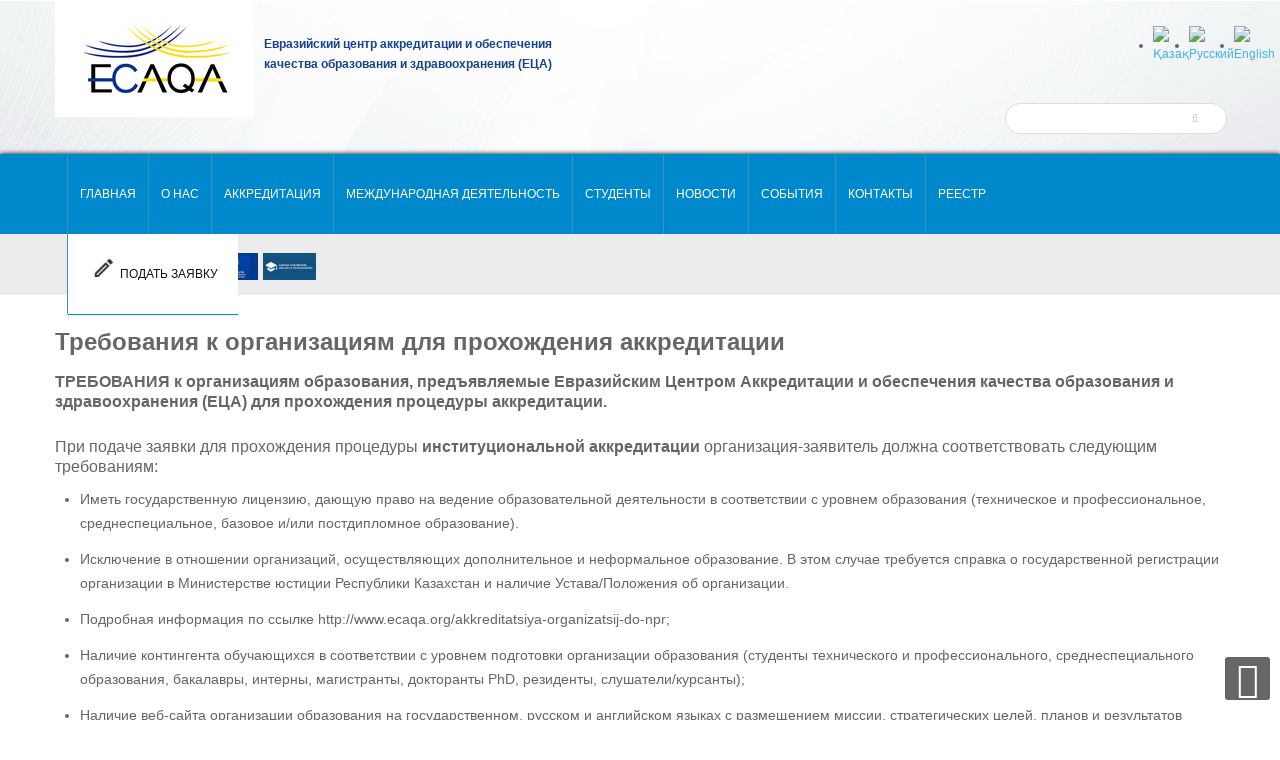

--- FILE ---
content_type: text/html; charset=utf-8
request_url: http://www.ecaqa.org/trebovaniya-k-organizatsiyam-dlya-prokhozhdeniya-akkreditatsii
body_size: 70493
content:


<!DOCTYPE html>
<html prefix="og: http://ogp.me/ns#" lang="ru" dir="ltr">
<head>
    <base href="http://www.ecaqa.org/trebovaniya-k-organizatsiyam-dlya-prokhozhdeniya-akkreditatsii" />
	<meta http-equiv="content-type" content="text/html; charset=utf-8" />
	<meta name="author" content="admin" />
	<meta name="description" content="Евразийский центр аккредитации и обеспечения качества образования" />
	<meta name="generator" content="SmartAddons.Com - the high quality products!" />
	<title>Требования к организациям для прохождения аккредитации</title>
	<link href="http://www.ecaqa.org/kz/akkreditteuden-otu-yshn-yyymdarga-koyylatyn-talaptar" rel="alternate" hreflang="kz" />
	<link href="http://www.ecaqa.org/trebovaniya-k-organizatsiyam-dlya-prokhozhdeniya-akkreditatsii" rel="alternate" hreflang="ru" />
	<link href="http://www.ecaqa.org/en/requirements-for-organications-for-accreditation" rel="alternate" hreflang="en" />
	<link href="/templates/sj_univer/favicon.ico" rel="shortcut icon" type="image/vnd.microsoft.icon" />
	<link href="/plugins/system/yt/includes/site/css/style.css" rel="stylesheet" type="text/css" />
	<link href="/components/com_k2/css/k2.css" rel="stylesheet" type="text/css" />
	<link href="http://www.ecaqa.org/media/ext_tss/assets/css/ext_tss.css" rel="stylesheet" type="text/css" />
	<link href="/templates/system/css/general.css" rel="stylesheet" type="text/css" />
	<link href="/templates/system/css/system.css" rel="stylesheet" type="text/css" />
	<link href="/yt-assets/developing/templates^sj_univer^asset^bootstrap^less^bootstrap.css" rel="stylesheet" type="text/css" />
	<link href="/yt-assets/developing/templates^sj_univer^asset^fonts^awesome^less^font-awesome.css" rel="stylesheet" type="text/css" />
	<link href="/yt-assets/developing/templates^sj_univer^less^template.css" rel="stylesheet" type="text/css" />
	<link href="/yt-assets/developing/templates^sj_univer^less^pattern.css" rel="stylesheet" type="text/css" />
	<link href="/yt-assets/developing/templates^sj_univer^less^your_css.css" rel="stylesheet" type="text/css" />
	<link href="/templates/sj_univer/asset/minicolors/jquery.miniColors.css" rel="stylesheet" type="text/css" />
	<link href="/yt-assets/developing/templates^sj_univer^asset^bootstrap^less^responsive.css" rel="stylesheet" type="text/css" />
	<link href="/yt-assets/developing/templates^sj_univer^less^responsive.css" rel="stylesheet" type="text/css" />
	<link href="/plugins/system/ytshortcodes/assets/css/awesome/font-awesome.min.css" rel="stylesheet" type="text/css" />
	<link href="/yt-assets/developing/plugins^system^ytshortcodes^assets^less^shortcodes.css" rel="stylesheet" type="text/css" />
	<link href="/plugins/system/plg_sj_k2_listing_ajax/assets/css/styles.css" rel="stylesheet" type="text/css" />
	<link href="/media/com_finder/css/finder.css" rel="stylesheet" type="text/css" />
	<link href="/media/mod_languages/css/template.css" rel="stylesheet" type="text/css" />
	<style type="text/css">
#bd{font-size:12px}#bd{font-family:arial,sans-serif;}
#bd{
	background-color:#ffffff ;
	color:#666666 ;
}
body a{
	color:#42b3e5 ;
}



	</style>
	<script type="application/json" class="joomla-script-options new">{"system.paths":{"root":"","base":""}}</script>
	<script src="/plugins/system/yt/includes/admin/js/jquery.min.js" type="text/javascript"></script>
	<script src="/plugins/system/yt/includes/admin/js/jquery-noconflict.js" type="text/javascript"></script>
	<script src="/media/jui/js/jquery.min.js?8855572ad1d35c4f70a80d1c12803103" type="text/javascript"></script>
	<script src="/media/jui/js/jquery-noconflict.js?8855572ad1d35c4f70a80d1c12803103" type="text/javascript"></script>
	<script src="/media/jui/js/jquery-migrate.min.js?8855572ad1d35c4f70a80d1c12803103" type="text/javascript"></script>
	<script src="/components/com_k2/js/k2.js?v2.6.8&amp;sitepath=/" type="text/javascript"></script>
	<script src="http://www.ecaqa.org/media/ext_tss/assets/js/ext_tss.js" type="text/javascript" defer="defer"></script>
	<script src="/media/jui/js/bootstrap.min.js?8855572ad1d35c4f70a80d1c12803103" type="text/javascript"></script>
	<script src="http://www.ecaqa.org/templates/sj_univer/js/yt-script.js" type="text/javascript"></script>
	<script src="http://www.ecaqa.org/templates/sj_univer/js/ytcpanel.js" type="text/javascript"></script>
	<script src="http://www.ecaqa.org/templates/sj_univer/asset/minicolors/jquery.miniColors.min.js" type="text/javascript"></script>
	<script src="http://www.ecaqa.org/templates/sj_univer/js/yt-extend.js" type="text/javascript"></script>
	<script src="http://www.ecaqa.org/templates/sj_univer/js/custom.js" type="text/javascript"></script>
	<script src="http://www.ecaqa.org/templates/sj_univer/menusys/class/common/js/jquery.easing.1.3.js" type="text/javascript"></script>
	<script src="http://www.ecaqa.org/templates/sj_univer/menusys/class/moo/assets/jquery.moomenu.js" type="text/javascript"></script>
	<script src="http://www.ecaqa.org/templates/sj_univer/menusys/class/common/js/gooeymenu.js" type="text/javascript"></script>
	<script src="http://www.ecaqa.org/plugins/system/ytshortcodes/assets/js/touchswipe.min.js" type="text/javascript"></script>
	<script src="http://www.ecaqa.org/plugins/system/ytshortcodes/assets/js/prettify.js" type="text/javascript"></script>
	<script src="http://www.ecaqa.org/plugins/system/ytshortcodes/assets/js/shortcodes.js" type="text/javascript"></script>
	<link href="http://www.ecaqa.org/trebovaniya-k-organizatsiyam-dlya-prokhozhdeniya-akkreditatsii" rel="alternate" hreflang="x-default" />
	<script type="text/javascript">
	var TMPL_NAME = "sj_univer";
	var TMPL_COOKIE = ["fontSize","fontName","templateColor","bgcolor","linkcolor","textcolor","bgimage","header-bgimage","header-bgcolor","footer-bgcolor","footer-bgimage","templateLayout","menustyle","googleWebFont","activeNotice","typelayout"];

	function MobileRedirectUrl(){
	  window.location.href = document.getElementById("yt-mobilemenu").value;
	}
</script>

        <meta name="HandheldFriendly" content="true"/>
    <meta name="format-detection" content="telephone=no">
    <meta http-equiv="content-type" content="text/html; charset=utf-8"/>
<title>Евразийский центр аккредитации и обеспечения качества образования</title>
    <!-- META FOR IOS & HANDHELD -->
            <meta name="viewport" content="width=device-width, initial-scale=1.0, user-scalable=yes"/>
    
    <meta name="HandheldFriendly" content="true"/>
    <meta name="apple-mobile-web-app-capable" content="YES"/>
    <!-- //META FOR IOS & HANDHELD -->

    <!-- Suport IE8: media query, html5 -->

<!--[ if lt IE 9]>
<script src="http://www.ecaqa.org/templates/sj_univer/js/respond.min.js" type="text/javascript"></script>
<script src="http://www.ecaqa.org/templates/sj_univer/js/modernizr.min.js" type="text/javascript"></script>
<script src="http://html5shiv.googlecode.com/svn/trunk/html5.js"> </ script>
<[endif] -->

<script type="text/javascript">
	function killContextMenu( ) 
                { 
                  alert("Контекстное меню заблокировано: пожалуйста, не копируйте содержимое нашей страницы."); 
                  return false; 
                } 
                document.oncontextmenu = killContextMenu; 
        </script>
<!--<script src="/templates/sj_univer/js/jquery-1.10.2.min.js"></script>-->
<script src="/templates/sj_univer/js/lightbox-2.6.min.js"></script>
<!--<script src="https://code.jquery.com/jquery-3.6.0.min.js"></script>-->
</head>
<body oncopy="return false;" id="bd" class="ltr layout_main-right ">

<div class="background-container">  <div class="yt-main-in1 container">
        <div class="container">
            <div class="left-block">
                <a class="logo2" href="/kz/" title="ecaqa.org">
      <img data-placeholder="no" alt="ecaqa.org" src="/images/logo_ru2.png">
    <div class="logo_text">
                    <p>Евразийский центр аккредитации и обеспечения качества образования и здравоохранения (ЕЦА)</p>
                </div>
                </a>
            
            </div>
            <div class="right-block">
                <div class="top-right">
                    <div class="mod-languages yt_flag">
<div class="mod-languages  yt_flag">
<ul class="lang-inline">
<li class="" dir="ltr"><a href="/kz/"><img src="/media/mod_languages/images/kz.gif" alt="Қазақ" title="Қазақ"></a></li>
<li class="" dir="ltr"><a href="/ru/"><img src="/media/mod_languages/images/ru.gif" alt="Русский" title="Русский"></a></li>
<li class="lang-active" dir="ltr"><a href="/en/"><img src="/media/mod_languages/images/en.gif" alt="English" title="English"></a></li>
</ul>
</div>
                    </div>
                </div>
                <div class="bottom-right">
                    <form id="mod-finder" action="/ru/explore-ar/joomla-pages/smart-seach" method="get" class="form-search">
                        <form id="mod-finder" action="/ru/explore-ar/joomla-pages/smart-seach" method="get" class="form-search"><div class="finder inline me_search"><button class="finder" type="submit" title="Go"><i class="icon-search icon-white"></i></button><input type="text" name="q" id="mod-finder-searchword2" class="search-query input-medium" size="25" value=""></div></form>
                    </form>
                </div>
            </div>
        </div>
    </div>
</div>







<style>
@media (max-width: 1166px) {
.row-fluid .span9 {width: 98% !important;}
}
.logo_text p { width: 290px;}
#mod-finder {
    width: 220px;
    margin-right: 0;
    margin-left: auto;
}
.yt_logoposition {display: none;}
/* Стили для контейнера */
.container {
    display: flex;
    flex-wrap: wrap;
}
/* Стили для левого блока */
.left-block {
    flex: 1;
    /*background-color: #e0e0e0;*/
    /*padding: 20px;*/
    box-sizing: border-box;
}
/* Стили для правого блока */
.right-block {
    flex: 2;
    display: flex;
    flex-direction: column;
}
/* Стили для верхнего правого блока */
.top-right {
    /*background-color: #c0c0c0;*/
    padding: 20px;
    box-sizing: border-box;
}
/* Стили для нижнего правого блока */
.bottom-right {
   /* background-color: #a0a0a0;*/
    padding: 0px;
    box-sizing: border-box;
}
/* Стили для логотипа и текста рядом */
.logo2 {
    display: flex;
    align-items: center;
}
.logo2 img {
    margin: 0px 10px 0 0; /* Добавляем отступ справа */
}

.logo_text {
    color: #154392;
    font-weight: 600;
}
/* Медиа-запрос для мобильной версии */
@media (max-width: 768px) {
    .container {
        flex-direction: column;
    }
    .right-block {
        flex: 1;
    }
    .logo2 img {
        margin: 0; /* Сбрасываем отступы */
    }
.logo2 {
    display: flex;
    flex-direction: column;
    align-items: center;
    text-align: center;
}
#bd #yt_slideshow #slideshow { top: 0;  position: relative;}
#bd #yt_header #yt_logoposition {display: none;}
.yt_flag {margin: 0 auto; float: none;width: 55%;}
#mod-finder { width: 220px; margin: 0 auto 30px auto;}
.top-right {padding: 0px;}
#bd .me_search button {top: 5%;}
}

.background-container {
    background-image: url('http://ecaqa.org/images/00123.jpg'); 
    background-size: cover;
    background-position: center;
    background-repeat: no-repeat;
    width: 100%;
}
#yt_logoposition {display: none;}
.row-fluid .span9 {width: 94%;}
#yt_spotlight1 .yt_flag {display: none;}
#yt_spotlight1 #mod-finder {display: none;}
.yt_flag .mod-languages {margin: 0px -35px;}
#bd #yt_header {margin-top: 0;}
.row-fluid [class*="span"] {margin-left: 12px;}
.university .modcontent .social {margin: 5px 0 0 14.5%;}
#bd #top0 {display: none;}
.yt_flag .mod-languages ul.lang-inline {display: flex;}
/*кнопка*/
.animated-pencil {
  display: inline-block;
  width: 20px; /* Замените на реальные размеры вашего изображения */
  height: 20px; /* Замените на реальные размеры вашего изображения */
  background: url('/doxs/pencil.svg') center center no-repeat;
  animation: pencil--infinite 2s ease infinite;
   padding-right: 20px;
}
@keyframes pencil--infinite {
  0% {
    transform: translateX(0);
  }
  50% {
    transform: translateX(5px);
  }
  100% {
    transform: translateX(0);
  }
}
.last .animated-pencil:hover {
  animation-play-state: paused; /* Остановка анимации при наведении */
  pointer-events: none; /* Делаем область карандаша "прозрачной" для событий мыши */
}
.level1.last.item-link {
    color: #121314 !important;
    background: white;
    display: block;
    text-decoration: none;
    border-bottom: solid 1px #08c;
    padding-right: 20px !important;
}
#cpanel_wrapper #cpanel_btn {display: none;}
.news-scroller .scroller-container .iviewSlider .detail {
    display: none !important;
}
.moduletabledrd h3 {margin: 30px 0;}
.item-page p {margin: 0 0 20px;font-size: 16px;}
.item-page ul li { margin: 0 0 12px 0px; font-size: 14px;}

.before_list {margin: 25px 0 10px 0 !important;}
</style>
<script>
    document.addEventListener('DOMContentLoaded', function() {
        var currentUrl = window.location.href;

        // Проверяем, содержит ли текущий URL часть "/reest/"
        if (currentUrl.indexOf("/reest/") !== -1) {
            // Если URL содержит "/reest/", скрываем заголовок
            var pageHeader = document.querySelector('.page-header');
            if (pageHeader) {
                pageHeader.style.display = 'none';
            }
        }
    });
</script>

<div id="yt_wrapper"  >

    <header id="yt_header" class="block">                <div class="yt-main">
                    <div class="yt-main-in1 container">
                        <div class="yt-main-in2 row-fluid">
                            		<div id="yt_logoposition" class="span3" data-tablet="span4">
			  
			<a class="logo" href="/" title="ecaqa.org">
				<img data-placeholder="no" alt="ecaqa.org" src="http://www.ecaqa.org/images/logo_ru.png"/>
			</a>
                </div>
				<div id="top0" class="span3 hidden" data-normal=" hidden" data-tablet="span4 hidden" data-mobile="span3">
				
<script type="text/javascript">
//<![CDATA[
	jQuery(function($)
	{
		var value, $searchword = $('#mod-finder-searchword');

		// Set the input value if not already set.
		if (!$searchword.val())
		{
			$searchword.val('Текст для поиска...');
		}

		// Get the current value.
		value = $searchword.val();

		// If the current value equals the default value, clear it.
		$searchword.on('focus', function()
		{	var $el = $(this);
			if ($el.val() === 'Текст для поиска...')
			{
				$el.val('');
			}
		});

		// If the current value is empty, set the previous value.
		$searchword.on('blur', function()
		{	var $el = $(this);
			if (!$el.val())
			{
				$el.val(value);
			}
		});

		$('#mod-finder-searchform').on('submit', function(e){
			e.stopPropagation();
			var $advanced = $('#mod-finder-advanced');
			// Disable select boxes with no value selected.
			if ( $advanced.length)
			{
				 $advanced.find('select').each(function(index, el) {
					var $el = $(el);
					if(!$el.val()){
						$el.attr('disabled', 'disabled');
					}
				});
			}
		});

		/*
		 * This segment of code sets up the autocompleter.
		 */
		
	});
//]]>
</script>

<form id="mod-finder" action="/explore-ar/joomla-pages/smart-seach" method="get" class="form-search">
	<div class="finderinline me_search">
		<button class="finder" type="submit" title="Искать"><i class="icon-search icon-white"></i></button><input type="text" name="q" id="mod-finder-searchword2" class="search-query input-medium" size="25" value="" />
							</div>
</form>

		</div>
				<div id="yt_menuposition" class="span9" data-tablet="span8">
			<ul id="moonavigator" class="navi">
<li class="level1 first ">
	<a title="Главная" class="level1 first  item-link" href="http://www.ecaqa.org/"><span class="menu-title">Главная</span></a>	</li>


<li class="level1 havechild ">
	<a title="О нас" class="level1 havechild  item-link" href="#"><span class="menu-title">О нас</span></a>	<ul class="level2 subnavi" >
<li class="level2 first ">
	<a title="О нас" class="level2 first  item-link" href="/o-nas/o-nas"><span class="menu-title">О нас</span></a>	</li>


<li class="level2 ">
	<a title="Миссия" class="level2  item-link" href="/o-nas/missiya"><span class="menu-title">Миссия</span></a>	</li>


<li class="level2 ">
	<a title="Стратегия" class="level2  item-link" href="/o-nas/strategiya"><span class="menu-title">Стратегия</span></a>	</li>


<li class="level2 ">
	<a title="Структура" class="level2  item-link" href="/o-nas/struktura"><span class="menu-title">Структура</span></a>	</li>


<li class="level2 havechild ">
	<a title="Аккредитационный Совет" class="level2 havechild  item-link" href="/o-nas/akkreditatsionnyj-sovet"><span class="menu-title">Аккредитационный Совет</span></a>	<ul class="level3 subnavi" >
<li class="level3 first ">
	<a title="Заседания АС" class="level3 first  item-link" href="/o-nas/akkreditatsionnyj-sovet/zasedaniya-as"><span class="menu-title">Заседания АС</span></a>	</li>

</ul></li>


<li class="level2 ">
	<a title="Экспертный Совет и Экспертные Комиссии" class="level2  item-link" href="/o-nas/ekspertnyj-sovet-i-ekspertnye-komissii"><span class="menu-title">Экспертный Совет и Экспертные Комиссии</span></a>	</li>


<li class="level2 ">
	<a title="Руководство и сотрудники" class="level2  item-link" href="/o-nas/rukovodstvo-i-sotrudniki"><span class="menu-title">Руководство и сотрудники</span></a>	</li>


<li class="level2 havechild ">
	<a title="Основные документы" class="level2 havechild  item-link" href="#"><span class="menu-title">Основные документы</span></a>	<ul class="level3 subnavi" >
<li class="level3 first ">
	<a title="Устав" class="level3 first  item-link" href="/o-nas/osnovnye-dokumenty/ustav"><span class="menu-title">Устав</span></a>	</li>


<li class="level3 ">
	<a title="Стратегический план" class="level3  item-link" href="/o-nas/osnovnye-dokumenty/strategicheskij-plan"><span class="menu-title">Стратегический план</span></a>	</li>


<li class="level3 last ">
	<a title="Отчеты" class="level3 last  item-link" href="/o-nas/osnovnye-dokumenty/otchety"><span class="menu-title">Отчеты</span></a>	</li>

</ul></li>


<li class="level2 havechild ">
	<a title="Обеспечение качества ЕЦА" class="level2 havechild  item-link" href="/o-nas/obespechenie-kachestva-etsa"><span class="menu-title">Обеспечение качества ЕЦА</span></a>	<ul class="level3 subnavi" >
<li class="level3 first ">
	<a title="Внутренняя система обеспечения качества" class="level3 first  item-link" href="/o-nas/obespechenie-kachestva-etsa/vnutrennyaya-sistema-obespecheniya-kachestva"><span class="menu-title">Внутренняя система обеспечения качества</span></a>	</li>


<li class="level3 last ">
	<a title="Программа обеспечения качества ЕЦА" class="level3 last  item-link" href="/o-nas/obespechenie-kachestva-etsa/programma-obespecheniya-kachestva-etsa"><span class="menu-title">Программа обеспечения качества ЕЦА</span></a>	</li>

</ul></li>


<li class="level2 ">
	<a title="Партнеры" class="level2  item-link" href="/o-nas/partnery"><span class="menu-title">Партнеры</span></a>	</li>


<li class="level2 ">
	<a title="Нормативно-правовые акты" class="level2  item-link" href="/o-nas/normativno-pravovye-akty"><span class="menu-title">Нормативно-правовые акты</span></a>	</li>


<li class="level2 last ">
	<a title="Вакансии" class="level2 last  item-link" href="/o-nas/vakansii"><span class="menu-title">Вакансии</span></a>	</li>

</ul></li>


<li class="level1 havechild ">
	<div title="Аккредитация" class="level1 havechild  item-link separator"><span class="menu-title">Аккредитация</span></div>	<ul class="level2 subnavi" >
<li class="level2 first ">
	<a title="Процесс аккредитации" class="level2 first  item-link" href="/akkreditatsiya/protses-akkreditatsii"><span class="menu-title">Процесс аккредитации</span></a>	</li>


<li class="level2 ">
	<a title="Стандарты институциональной аккредитации" class="level2  item-link" href="/akkreditatsiya/standarty-institutsionalnoj-akkreditatsii"><span class="menu-title">Стандарты институциональной аккредитации</span></a>	</li>


<li class="level2 ">
	<a title="Стандарты специализированной аккредитации " class="level2  item-link" href="/akkreditatsiya/standarty-spetsializirovannoj-akkreditatsii"><span class="menu-title">Стандарты специализированной аккредитации </span></a>	</li>


<li class="level2 ">
	<a title="Стандарты аккредитации учебно-симуляционных центров" class="level2  item-link" href="/akkreditatsiya/standarty-akkreditatsii-uchebno-simulyatsionnykh-tsentrov"><span class="menu-title">Стандарты аккредитации учебно-симуляционных центров</span></a>	</li>


<li class="level2 ">
	<a title="Аккредитация организаций дополнительного и неформального образования" class="level2  item-link" href="/akkreditatsiya/akkreditatsiya-organizatsij-dopolnitelnogo-i-neformalnogo-obrazovaniya"><span class="menu-title">Аккредитация организаций дополнительного и неформального образования</span></a>	</li>


<li class="level2 havechild ">
	<a title="Постаккредитационный мониторинг" class="level2 havechild  item-link" href="/akkreditatsiya/postakkreditatsionnyj-monitoring"><span class="menu-title">Постаккредитационный мониторинг</span></a>	<ul class="level3 subnavi" >
<li class="level3 first ">
	<a title="График и планирование постаккредитационного мониторинга" class="level3 first  item-link" href="/akkreditatsiya/postakkreditatsionnyj-monitoring/grafik-i-planirovanie-postakkreditatsionnogo-monitoringa"><span class="menu-title">График и планирование постаккредитационного мониторинга</span></a>	</li>


<li class="level3 ">
	<a title="Отчеты по постаккредитационному мониторингу" class="level3  item-link" href="#"><span class="menu-title">Отчеты по постаккредитационному мониторингу</span></a>	</li>


<li class="level3 last ">
	<a title="Результативность  постаккредитационного мониторинга" class="level3 last  item-link" href="#"><span class="menu-title">Результативность  постаккредитационного мониторинга</span></a>	</li>

</ul></li>


<li class="level2 ">
	<a title="Процедура апелляции и рассмотрения жалоб" class="level2  item-link" href="/akkreditatsiya/protsedura-apellyatsii-i-rassmotreniya-zhalob"><span class="menu-title">Процедура апелляции и рассмотрения жалоб</span></a>	</li>


<li class="level2 last ">
	<a title="Глосcарий" class="level2 last  item-link" href="/akkreditatsiya/gloscarij"><span class="menu-title">Глосcарий</span></a>	</li>

</ul></li>


<li class="level1 havechild spec-item">
	<div title="Международная деятельность" class="level1 havechild spec-item item-link separator"><span class="menu-title">Международная деятельность</span></div>	<ul class="level2 subnavi" >
<li class="level2 first ">
	<a title="Членство в международных сетях" class="level2 first  item-link" href="/mezhdunarodnaya-deyatelnost/chlenstvo-v-mezhdunarodnykh-setyakh"><span class="menu-title">Членство в международных сетях</span></a>	</li>


<li class="level2 ">
	<a title="Международные партнеры" class="level2  item-link" href="/partnery"><span class="menu-title">Международные партнеры</span></a>	</li>


<li class="level2 ">
	<a title=" Международные проекты " class="level2  item-link" href="/mezhdunarodnaya-deyatelnost/chlenstvo-v-mezhdunarodnykh-setyakh-2"><span class="menu-title"> Международные проекты </span></a>	</li>


<li class="level2 last ">
	<a title="Международная внешняя оценка ЕЦА" class="level2 last  item-link" href="/mezhdunarodnaya-deyatelnost/mezhdunarodnaya-vneshnyaya-otsenka-etsa"><span class="menu-title">Международная внешняя оценка ЕЦА</span></a>	</li>

</ul></li>


<li class="level1 havechild ">
	<a title="Студенты" class="level1 havechild  item-link" href="#"><span class="menu-title">Студенты</span></a>	<ul class="level2 subnavi" >
<li class="level2 first ">
	<a title="Студентам об аккредитации" class="level2 first  item-link" href="/studenty/studentam-ob-akkreditatsii"><span class="menu-title">Студентам об аккредитации</span></a>	</li>


<li class="level2 ">
	<a title="Участие студентов в аккредитации" class="level2  item-link" href="/studenty/uchastie-studentov-v-akkreditatsii"><span class="menu-title">Участие студентов в аккредитации</span></a>	</li>


<li class="level2 last ">
	<a title="Студенты и политика обеспечения качества образования" class="level2 last  item-link" href="/studenty/studenty-i-politika-obespecheniya-kachestva-obrazovaniya"><span class="menu-title">Студенты и политика обеспечения качества образования</span></a>	</li>

</ul></li>


<li class="level1 ">
	<a title="Новости" class="level1  item-link" href="/novosti"><span class="menu-title">Новости</span></a>	</li>


<li class="level1 havechild ">
	<div title="События" class="level1 havechild  item-link separator"><span class="menu-title">События</span></div>	<ul class="level2 subnavi" >
<li class="level2 first ">
	<a title="Прошедшие" class="level2 first  item-link" href="/sobytiya/proshedshie"><span class="menu-title">Прошедшие</span></a>	</li>


<li class="level2 ">
	<a title="Предстоящие" class="level2  item-link" href="/sobytiya/predstoyashchie"><span class="menu-title">Предстоящие</span></a>	</li>


<li class="level2 last havechild ">
	<a title="Обратная связь и отзывы об ЕЦА" class="level2 last havechild  item-link" href="#"><span class="menu-title">Обратная связь и отзывы об ЕЦА</span></a>	<ul class="level3 subnavi" >
<li class="level3 first ">
	<a title="Отзывы и рекомендательные письма" class="level3 first  item-link" href="/sobytiya/obratnaya-svyaz-i-otzyvy-ob-etsa/otzyvy-i-rekomendatelnye-pisma"><span class="menu-title">Отзывы и рекомендательные письма</span></a>	</li>


<li class="level3 last ">
	<a title="Обратная связь" class="level3 last  item-link" href="/sobytiya/obratnaya-svyaz-i-otzyvy-ob-etsa/obratnay-svyaz"><span class="menu-title">Обратная связь</span></a>	</li>

</ul></li>

</ul></li>


<li class="level1 ">
	<a title="Контакты" class="level1  item-link" href="/kontakty"><span class="menu-title">Контакты</span></a>	</li>


<li class="level1 ">
	<a title="Реестр" class="level1  item-link" href="/reestr"><span class="menu-title">Реестр</span></a>	</li>


<li class="level1 last ">
	<a title="Подать заявку" class="level1 last  item-link" href="/podat-zayavku"><span class="menu-icon"> <i class="animated-pencil"></i></span><span class="menu-title">Подать заявку</span></a>	</li>

</ul>	
	<script type="text/javascript">
		jQuery(function($){
							gooeymenu.setup({id:'moonavigator', fx:'swing'})
						
            $('#moonavigator').moomenu({ 
            	'wrap':'#yt_menuwrap .container',
            	'easing': 'easeInOutCirc',
				'speed': '500',
				'justify': 'left'
            });
	    });
	</script>
	<div id="yt-responivemenu" class="yt-resmenu menu-sidebar">
	<button class="btn btn-navbar yt-resmenu-sidebar" type="button">
	    <i class="icon-list-alt"></i>
    </button>
    <div id="yt_resmenu_sidebar">
        <ul class="nav resmenu">
	    <li><a title="Главная" href='http://www.ecaqa.org/'>Главная</a>        </li>
        <li><a title="О нас" href='#'>О нас</a>            <ul class="nav">
            <li><a title="О нас" href='/o-nas/o-nas'>О нас</a>        </li>
        <li><a title="Миссия" href='/o-nas/missiya'>Миссия</a>        </li>
        <li><a title="Стратегия" href='/o-nas/strategiya'>Стратегия</a>        </li>
        <li><a title="Структура" href='/o-nas/struktura'>Структура</a>        </li>
        <li><a title="Аккредитационный Совет" href='/o-nas/akkreditatsionnyj-sovet'>Аккредитационный Совет</a>            <ul class="nav">
            <li><a title="Заседания АС" href='/o-nas/akkreditatsionnyj-sovet/zasedaniya-as'>Заседания АС</a>        </li>
                </ul></li>
            <li><a title="Экспертный Совет и Экспертные Комиссии" href='/o-nas/ekspertnyj-sovet-i-ekspertnye-komissii'>Экспертный Совет и Экспертные Комиссии</a>        </li>
        <li><a title="Руководство и сотрудники" href='/o-nas/rukovodstvo-i-sotrudniki'>Руководство и сотрудники</a>        </li>
        <li><a title="Основные документы" href='#'>Основные документы</a>            <ul class="nav">
            <li><a title="Устав" href='/o-nas/osnovnye-dokumenty/ustav'>Устав</a>        </li>
        <li><a title="Стратегический план" href='/o-nas/osnovnye-dokumenty/strategicheskij-plan'>Стратегический план</a>        </li>
        <li><a title="Отчеты" href='/o-nas/osnovnye-dokumenty/otchety'>Отчеты</a>        </li>
                </ul></li>
            <li><a title="Обеспечение качества ЕЦА" href='/o-nas/obespechenie-kachestva-etsa'>Обеспечение качества ЕЦА</a>            <ul class="nav">
            <li><a title="Внутренняя система обеспечения качества" href='/o-nas/obespechenie-kachestva-etsa/vnutrennyaya-sistema-obespecheniya-kachestva'>Внутренняя система обеспечения качества</a>        </li>
        <li><a title="Программа обеспечения качества ЕЦА" href='/o-nas/obespechenie-kachestva-etsa/programma-obespecheniya-kachestva-etsa'>Программа обеспечения качества ЕЦА</a>        </li>
                </ul></li>
            <li><a title="Партнеры" href='/o-nas/partnery'>Партнеры</a>        </li>
        <li><a title="Нормативно-правовые акты" href='/o-nas/normativno-pravovye-akty'>Нормативно-правовые акты</a>        </li>
        <li><a title="Вакансии" href='/o-nas/vakansii'>Вакансии</a>        </li>
                </ul></li>
            <li><a title="Аккредитация" href="#1">Аккредитация</a>            <ul class="nav">
            <li><a title="Процесс аккредитации" href='/akkreditatsiya/protses-akkreditatsii'>Процесс аккредитации</a>        </li>
        <li><a title="Стандарты институциональной аккредитации" href='/akkreditatsiya/standarty-institutsionalnoj-akkreditatsii'>Стандарты институциональной аккредитации</a>        </li>
        <li><a title="Стандарты специализированной аккредитации " href='/akkreditatsiya/standarty-spetsializirovannoj-akkreditatsii'>Стандарты специализированной аккредитации </a>        </li>
        <li><a title="Стандарты аккредитации учебно-симуляционных центров" href='/akkreditatsiya/standarty-akkreditatsii-uchebno-simulyatsionnykh-tsentrov'>Стандарты аккредитации учебно-симуляционных центров</a>        </li>
        <li><a title="Аккредитация организаций дополнительного и неформального образования" href='/akkreditatsiya/akkreditatsiya-organizatsij-dopolnitelnogo-i-neformalnogo-obrazovaniya'>Аккредитация организаций дополнительного и неформального образования</a>        </li>
        <li><a title="Постаккредитационный мониторинг" href='/akkreditatsiya/postakkreditatsionnyj-monitoring'>Постаккредитационный мониторинг</a>            <ul class="nav">
            <li><a title="График и планирование постаккредитационного мониторинга" href='/akkreditatsiya/postakkreditatsionnyj-monitoring/grafik-i-planirovanie-postakkreditatsionnogo-monitoringa'>График и планирование постаккредитационного мониторинга</a>        </li>
        <li><a title="Отчеты по постаккредитационному мониторингу" href='#'>Отчеты по постаккредитационному мониторингу</a>        </li>
        <li><a title="Результативность  постаккредитационного мониторинга" href='#'>Результативность  постаккредитационного мониторинга</a>        </li>
                </ul></li>
            <li><a title="Процедура апелляции и рассмотрения жалоб" href='/akkreditatsiya/protsedura-apellyatsii-i-rassmotreniya-zhalob'>Процедура апелляции и рассмотрения жалоб</a>        </li>
        <li><a title="Глосcарий" href='/akkreditatsiya/gloscarij'>Глосcарий</a>        </li>
                </ul></li>
            <li><a title="Международная деятельность" href="#1">Международная деятельность</a>            <ul class="nav">
            <li><a title="Членство в международных сетях" href='/mezhdunarodnaya-deyatelnost/chlenstvo-v-mezhdunarodnykh-setyakh'>Членство в международных сетях</a>        </li>
        <li><a title="Международные партнеры" href='partnery'>Международные партнеры</a>        </li>
        <li><a title=" Международные проекты " href='/mezhdunarodnaya-deyatelnost/chlenstvo-v-mezhdunarodnykh-setyakh-2'> Международные проекты </a>        </li>
        <li><a title="Международная внешняя оценка ЕЦА" href='/mezhdunarodnaya-deyatelnost/mezhdunarodnaya-vneshnyaya-otsenka-etsa'>Международная внешняя оценка ЕЦА</a>        </li>
                </ul></li>
            <li><a title="Студенты" href='#'>Студенты</a>            <ul class="nav">
            <li><a title="Студентам об аккредитации" href='/studenty/studentam-ob-akkreditatsii'>Студентам об аккредитации</a>        </li>
        <li><a title="Участие студентов в аккредитации" href='/studenty/uchastie-studentov-v-akkreditatsii'>Участие студентов в аккредитации</a>        </li>
        <li><a title="Студенты и политика обеспечения качества образования" href='/studenty/studenty-i-politika-obespecheniya-kachestva-obrazovaniya'>Студенты и политика обеспечения качества образования</a>        </li>
                </ul></li>
            <li><a title="Новости" href='/novosti'>Новости</a>        </li>
        <li><a title="События" href="#1">События</a>            <ul class="nav">
            <li><a title="Прошедшие" href='/sobytiya/proshedshie'>Прошедшие</a>        </li>
        <li><a title="Предстоящие" href='/sobytiya/predstoyashchie'>Предстоящие</a>        </li>
        <li><a title="Обратная связь и отзывы об ЕЦА" href='#'>Обратная связь и отзывы об ЕЦА</a>            <ul class="nav">
            <li><a title="Отзывы и рекомендательные письма" href='/sobytiya/obratnaya-svyaz-i-otzyvy-ob-etsa/otzyvy-i-rekomendatelnye-pisma'>Отзывы и рекомендательные письма</a>        </li>
        <li><a title="Обратная связь" href='/sobytiya/obratnaya-svyaz-i-otzyvy-ob-etsa/obratnay-svyaz'>Обратная связь</a>        </li>
                </ul></li>
                    </ul></li>
            <li><a title="Контакты" href='/kontakty'>Контакты</a>        </li>
        <li><a title="Реестр" href='/reestr'>Реестр</a>        </li>
        <li><a title="Подать заявку" href='/podat-zayavku'><i class="animated-pencil"></i>Подать заявку</a>        </li>
    		</ul>
	</div>
	<script type="text/javascript">
	//<![CDATA[
		jQuery(document).ready(function($){
			if($('.yt-off-sideresmenu .yt-sideresmenu')){
				$('.yt-off-sideresmenu .yt-sideresmenu').html($('#yt_resmenu_sidebar').html());
			}
			function openSidebar() {
				$("#yt_wrapper,#bd").addClass('isOpen');
			}
			function closeSidebar() {
				$("#yt_wrapper,#bd").removeClass('isOpen');
			}

			  $('#yt_wrapper').on('click', function(e) {
				if($('#yt_wrapper,#bd').hasClass('isOpen')) {
				  e.preventDefault();
				  closeSidebar();
				  
				}
			  });

			$('.yt-resmenu-sidebar').on('click', function(e) {
				e.stopPropagation();
				e.preventDefault();
				//alert('vao day');
				if($('#yt_wrapper,#bd').hasClass('isOpen')) {
				  closeSidebar();
				} else {
				  openSidebar();
				}

			});

		});
		//]]>
	</script>
	</div>
        </div>
		                        </div>
                    </div>
                </div>
                </header>                <section id="yt_spotlight1" class="block">                <div class="yt-main">
                    <div class="yt-main-in1 container">
                        <div class="yt-main-in2 row-fluid">
                            		<div id="search_login" class="span12 " data-normal="" data-stablet="">
				    
    <div class="module   inline me_search clearfix">
                <div class="modcontent clearfix">
            
<script type="text/javascript">
//<![CDATA[
	jQuery(function($)
	{
		var value, $searchword = $('#mod-finder-searchword');

		// Set the input value if not already set.
		if (!$searchword.val())
		{
			$searchword.val('Текст для поиска...');
		}

		// Get the current value.
		value = $searchword.val();

		// If the current value equals the default value, clear it.
		$searchword.on('focus', function()
		{	var $el = $(this);
			if ($el.val() === 'Текст для поиска...')
			{
				$el.val('');
			}
		});

		// If the current value is empty, set the previous value.
		$searchword.on('blur', function()
		{	var $el = $(this);
			if (!$el.val())
			{
				$el.val(value);
			}
		});

		$('#mod-finder-searchform').on('submit', function(e){
			e.stopPropagation();
			var $advanced = $('#mod-finder-advanced');
			// Disable select boxes with no value selected.
			if ( $advanced.length)
			{
				 $advanced.find('select').each(function(index, el) {
					var $el = $(el);
					if(!$el.val()){
						$el.attr('disabled', 'disabled');
					}
				});
			}
		});

		/*
		 * This segment of code sets up the autocompleter.
		 */
		
	});
//]]>
</script>

<form id="mod-finder" action="/explore-ar/joomla-pages/smart-seach" method="get" class="form-search">
	<div class="finder inline me_search">
		<button class="finder" type="submit" title="Искать"><i class="icon-search icon-white"></i></button><input type="text" name="q" id="mod-finder-searchword2" class="search-query input-medium" size="25" value="" />
							</div>
</form>
        </div>
    </div>
        
    <div class="module    yt_flag clearfix">
                <div class="modcontent clearfix">
            <div class="mod-languages  yt_flag">

	<ul class="lang-inline">
						<li class="" dir="ltr">
			<a href="/kz/akkreditteuden-otu-yshn-yyymdarga-koyylatyn-talaptar">
							<img src="/media/mod_languages/images/kz.gif" alt="Қазақ" title="Қазақ" />						</a>
			</li>
								<li class="lang-active" dir="ltr">
			<a href="/trebovaniya-k-organizatsiyam-dlya-prokhozhdeniya-akkreditatsii">
							<img src="/media/mod_languages/images/ru.gif" alt="Русский" title="Русский" />						</a>
			</li>
								<li class="" dir="ltr">
			<a href="/en/requirements-for-organications-for-accreditation">
							<img src="/media/mod_languages/images/en.gif" alt="English" title="English" />						</a>
			</li>
				</ul>

</div>

<script type="text/javascript">
jQuery(document).ready(function($) {

	$(".mod-languages").bind("hover", function() {
		$(this).children(".dropdown-toggle").addClass(function(){
			if($(this).hasClass("open")){
				$(this).removeClass("open");
				return "";
			}
			return "open";
		});
		$(this).children(".dropdown-menu").slideToggle(350);
		//$(this).parent().siblings("li").children(".accordion-inner").slideUp(350);
		//$(this).parent().siblings("li").find(".active").removeClass("active");
	});
});
</script>        </div>
    </div>
        
    <div class="module  university clearfix">
                <div class="modcontent clearfix">
            
<div class="social">
<div class="ikon">
<a href="https://www.gov.kz/memleket/entities/dsm?lang=ru" target="blank"><img src="/images/1ru_00.jpg"></a>
<a href="https://enic-kazakhstan.edu.kz/en/accreditation/accredited_organizations" target="blank"><img src="/images/dsgs.jpg" style="padding: 0 5px;"></a>
<a href="https://www.gov.kz/memleket/entities/sci?lang=ru" target="blank"><img src="/images/2ru_00.jpg"></a></span>
<a href="https://epvo.kz/#/register/education_program" target="blank"><img src="/images/0001.jpg" style="margin-left: 5px;"></a></span>
</div>

<div class="yt-socialbt"><a data-placement="top" target="_blank" class="sb instagram default   " title="instagram" href="https://www.instagram.com/ecaqa_org/"><i class="fa fa-instagram"></i></a></div> 
<div class="yt-socialbt"><a data-placement="top" target="_blank" class="sb facebook default   " title="facebook" href="https://www.facebook.com/ECAQA/"><i class="fa fa-facebook"></i></a></div> 
<div class="yt-socialbt"><a data-placement="top" target="_blank" class="sb twitter default   " title="twitter" href="https://twitter.com/ecaqa_org"><i class="fa fa-twitter"></i></a></div> 
<!--<div class="yt-socialbt"><a data-placement="top" target="_blank" class="sb google-plus default   " title="google-plus" href="#"><i class="fa fa-google-plus"></i></a></div>-->
</div>
<style>
.ikon img {width: 53px;}
.ikon {float: left; margin: 2px 25px 0 -140px;}
</style>
        </div>
    </div>
    
		</div>
		                        </div>
                    </div>
                </div>
                </section>                <section id="content" class="content layout-mr nopos-breadcrumb nopos-contact nopos-main nopos-right nogroup-right block">                <div class="yt-main">
                    <div class="yt-main-in1 container">
                        <div class="yt-main-in2 row-fluid">
                            <div id="content_main" class="span12" data-tablet="span12"><div class="content-main-inner ">         	<div class="span12 no-minheight">
				<div id="system-message-container">
	</div>

            </div>
                  <div id="yt_component" class="span12" data-normal="">
            <div class="component-inner">
                <div class="item-page  clearfix">
		<div class="page-header">
		<h1> Требования к организациям для прохождения аккредитации </h1>
	</div>
				
				
	
	
		
	
					
		
	
		
		<p><strong>ТРЕБОВАНИЯ к организациям образования, предъявляемые Евразийским Центром Аккредитации и обеспечения качества образования и здравоохранения (ЕЦА) для прохождения процедуры аккредитации.</strong></p>
<p class="before_list">При подаче заявки для прохождения процедуры <strong>институциональной аккредитации</strong> организация-заявитель должна соответствовать следующим требованиям:</p>
<ul> 
	<li>Иметь государственную лицензию, дающую право на ведение образовательной деятельности в соответствии с уровнем образования (техническое и профессиональное, среднеспециальное, базовое и/или постдипломное образование).</li>
	<li>Исключение в отношении организаций, осуществляющих дополнительное и неформальное образование. В этом случае требуется справка о государственной регистрации организации в Министерстве юстиции Республики Казахстан и наличие Устава/Положения об организации. </li>
	<li>Подробная информация по ссылке http://www.ecaqa.org/akkreditatsiya-organizatsij-do-npr;</li>
	<li>Наличие контингента обучающихся в соответствии с уровнем подготовки организации образования (студенты технического и профессионального, среднеспециального образования, бакалавры, интерны, магистранты, докторанты PhD, резиденты, слушатели/курсанты);</li>
	<li>Наличие веб-сайта организации образования на государственном, русском и английском языках с размещением миссии, стратегических целей, планов и результатов работы по основным направлениям деятельности, перечня образовательных услуг, достижений, регулярно обновляемой информации. Для организаций дополнительного и неформального образования возможно наличие бизнес-страниц в социальных сетях с информационным образовательным контентом.</li>
</ul>
<p class="before_list">При подаче заявки для прохождения процедуры <strong> специализированной аккредитации</strong> организация-заявитель должна соответствовать следующим требованиям:</p>
<ul>
	<li> Наличие государственной лицензии и приложений к ней, дающей право на ведение образовательной деятельности организации в целом и по представленной к аккредитации образовательной программе (регистрация программы в реестре образовательных программ https://enic-kazakhstan.edu.kz/ru/post/88). </li>
	<li>Исключение в отношении организаций, осуществляющих дополнительное и неформальное образование. В этом случает требуется справка о государственной регистрации организации в Министерстве юстиции Республики Казахстан и наличие Устава/Положения об организации, а также перечень программ дополнительного образования и/или список циклов, мероприятий по неформальному образованию;</li>
	<li>Наличие обучающихся и выпускников по заявленной на аккредитацию образовательной программе. </li>
	<li>При проведение первичной аккредитации образовательной программы необходимо наличие контингента обучающихся, при этом выпуска студентов может не быть;</li>
	<li>Наличие веб-сайта организации образования на государственном, русском и английском языках и отражение на нем информации о представленной к аккредитации образовательной программе.</li>
	<li>Для организаций дополнительного и неформального образования возможно наличие бизнес-страниц в социальных сетях с информационным образовательным контентом. На сайте и/или в соцсетях должен быть представлен календарно-тематический план программ и других мероприятий.</li>
</ul>
<p><strong>Примечание:</strong> заявление на проведение институциональной или специализированной (программной аккредитации) подается по рекомендуемой форме, которую можно скачать по ссылке далее <a href="http://ecaqa.org/akkreditatsiya/zayavka-na-provedenie-akkreditatsii-organizatsii-obrazovaniya">http://ecaqa.org/akkreditatsiya/zayavka-na-provedenie-akkreditatsii-organizatsii-obrazovaniya</a>. </p>
<p>Срок рассмотрения заявления до 3-х дней. </p>
<p>В ответ на заявление в организацию образования отправляется коммерческое предложение.</p> 
	
						 </div>

            </div>
        </div>
		  </div></div> <div id="content_right" class="span3 hidden" data-tablet="span12 first"><div class="content-right-in"></div></div>                         </div>
                    </div>
                </div>
                </section>                <footer id="yt_footer" class="block">                <div class="yt-main">
                    <div class="yt-main-in1 container">
                        <div class="yt-main-in2 row-fluid">
                            		<div id="yt_copyrightposition" class="span12">
			        <!-- 
        You CAN NOT remove (or unreadable) those links without permission. Removing the link and template sponsor Please visit smartaddons.com or contact with e-mail (contact@ytcvn.com) If you don't want to link back to smartaddons.com, you can always pay a link removal donation. This will allow you to use the template link free on one domain name. Also, kindly send me the site's url so I can include it on my list of verified users. 
        --><div>Тел: 8 (701) 329-16-65<br>email: info@ecaqa.org</div>
        <div class="footer1">Сайт разработан в компании  <a target="_blank" title="AlmaWeb" href="https://almaweb.kz/">"AlmaWeb"</a><!--Copyright &#169; 2026 ecaqa.org. All Rights Reserved.--> <div> Copyright © 2017 ecaqa.</div>
		
		</div>
        <!--<div class="footer2"><a href="http://www.joomla.org">Joomla!</a> is Free Software released under the <a href="http://www.gnu.org/licenses/gpl-2.0.html">GNU General Public License.</a></div>-->
                </div>
		                        </div>
                    </div>
                </div>
                </footer>                    <div id="yt_special_pos" class="row-fluid hidden-phone">
	            	<script type="text/javascript">
		function useSP(){
			jQuery(document).ready(function($){
				var width = $(window).width()+17; //alert(width);
				var events = 'click';
				if(width>767){
																								}
			});
					}

		useSP();
		
		jQuery(document).ready(function($){
		$(".sticky-right .btn-special").tooltip({
                  'selector': '',
                  'placement': 'left'
            });
		$(".sticky-left .btn-special").tooltip({
					  'selector': '',
					  'placement': 'right'
				});
		});
		
		/* jQuery(window).resize(function(){ 
	    	if (jQuery.data(window, 'use-special-position'))
	      		clearTimeout(jQuery.data(window, 'use-special-position'));
				
	    	jQuery.data(window, 'use-special-position', 
	      		setTimeout(function(){
	        		useSP();
	      		}, 200)
	    	)
	  	}) */
	</script>

</div>
<script type="text/javascript">
	jQuery(document).ready(function($){
		/* Begin: add class pattern for element */
		var bodybgimage = 'pattern3';
		
		
				
		
		/* End: add class pattern for element */
	});
</script>
<div id="cpanel_wrapper" style="direction:ltr">
    <div class="accordion row-fluid" id="ytcpanel_accordion">
        <div class="cpanel-head">
			Template Settings
			
			<div class="cpanel-reset">
				<a class="btn btn-info" href="#" onclick="javascript: onCPResetDefault(TMPL_COOKIE);" ><i class="fa fa-refresh fa-spin"></i> Reset</a>
			</div>
		</div>
    	<!--Body-->
        <div class="accordion-group cpnel-theme">
            <div class="accordion-heading">
                <a class="accordion-toggle" data-toggle="collapse" data-parent="#ytcpanel_accordion" href="#ytitem_1">
				<i class="fa fa-plus-square-o"></i>Theme <span class="label label-warning">New</span>
				</a>
				
            </div>
            <div id="ytitem_1" class="accordion-theme collapse in">
                <div class="accordion-inner clearfix">
                    <!-- Color -->
                    <h4 class="clear" style="padding:0;"><span>Color</span></h4>
                    <div class="fs-desc">For each color, the params below will give default values</div>
                    <div class="cpanel-theme-color">
                        <div class="inner clearfix">
                            <span title="Blue"    class="theme-color blue active">Blue</span>
                            <span title="Red"     class="theme-color red">Red</span>
							<span title="Cyan"    class="theme-color cyan">Cyan</span>
							<span title="green"   class="theme-color green">Green</span>
							<span title="orange"   class="theme-color orange">Orange</span>
							
							
                        </div>
                    </div>
                    <!-- Body -->
                    <h4 class="clear"><span>Body</span></h4>
                    <div class="span4 first cp-item body-backgroud-color">
                        <span>Background Color</span>
                        <div class="inner">
                        	<input type="text" value="#ffffff" autocomplete="off" size="7" class="color-picker miniColors" name="ytcpanel_bgcolor" maxlength="7">
                        </div>
                    </div>
                    <div class="span4 cp-item link-color">
                        <span>Link Color</span>
                        <div class="inner">
                        	<input type="text" value="#42b3e5" autocomplete="off" size="7" class="color-picker miniColors" name="ytcpanel_linkcolor" maxlength="7">
                        </div>
                    </div>
                    <div class="span4 cp-item text-color">
                        <span>Text Color</span>
                        <div class="inner">
                        	<input type="text" value="#666666" autocomplete="off" size="7" class="color-picker miniColors" name="ytcpanel_textcolor" maxlength="7">
                        </div>
                    </div>
                    <!-- Header -->
                   
                  
					<div class="span12 cp-item body-backgroud-image">
							<h4 class="clear"><span>Background</span></h4>
							<span>Patterns for Layour Style: Boxed</span>
							<div class="inner">
																	<a href="#" title="pattern1" class="pattern pattern1">pattern1</a>
																		<a href="#" title="pattern2" class="pattern pattern2">pattern2</a>
																		<a href="#" title="pattern3" class="pattern pattern3 active">pattern3</a>
																		<a href="#" title="pattern4" class="pattern pattern4">pattern4</a>
																		<a href="#" title="pattern5" class="pattern pattern5">pattern5</a>
																		<a href="#" title="pattern6" class="pattern pattern6">pattern6</a>
																		<a href="#" title="pattern7" class="pattern pattern7">pattern7</a>
																		<a href="#" title="pattern8" class="pattern pattern8">pattern8</a>
																	<input type="hidden" name="ytcpanel_bgimage" value="pattern3"/>
							</div>
					</div>
				</div>
            </div>
        </div>
        
        <!-- Layouts -->
        <div class="accordion-group cpanel-layout">
            <div class="accordion-heading">
                <a class="accordion-toggle" data-toggle="collapse" data-parent="#ytcpanel_accordion" href="#ytitem_2">
                Layout <i class="fa fa-plus-square-o"></i>
                </a>
            </div>
            <div id="ytitem_2" class="accordion-body collapse">
                <div class="accordion-inner clearfix">
                	
                    <div class="span6 first cp-item footer-backgroud-color">
                        <span>Select layout</span>
                        <div class="inner">
                        	<select onchange="javascript: onCPApply();" name="ytcpanel_templateLayout" class="cp_select">
                            	                                    <option value="left-main">left-main</option>
									                                    <option value="main-right" selected="selected">main-right</option>
									                                    <option value="main-right.xml">main-right.xml</option>
									                            </select>
                        </div>
                    </div>
					
					<!-- Layout Style -->
					<div class="span6 cp-item typeLayout">
						<span>Layout Style</span>
						<div class="inner">
							<select onchange="javascript: onCPApply();" name="ytcpanel_typelayout" class="cp_select">
								<option value="wide" selected="selected">Wide</option>
								<option value="boxed">Boxed</option>
							</select>
						</div>
					</div>
					
					
					
                </div>
            </div>
        </div>
		
		<!-- Features -->
        <div class="accordion-group cpanel-features">
            <div class="accordion-heading">
                <a class="accordion-toggle" data-toggle="collapse" data-parent="#ytcpanel_accordion" href="#ytitem_3">
                Menu <i class="fa fa-plus-square-o"></i>
                </a>
            </div>
            <div id="ytitem_3" class="accordion-body collapse">
                <div class="accordion-inner clearfix">
                    <!-- Mainmenu -->
                    <div class="span6 first cp-item body-fontfamily">
                        <span>Select menu </span>
                        <div class="inner">
                            <select onchange="javascript: onCPApply();" name="ytcpanel_menustyle" class="cp_select">
                                <option value="mega">Mega Menu</option>
                                <option value="moo" selected="selected">Moo Menu</option>
                                <option value="basic">CSS Menu</option>
                            </select>
                        </div>
                    </div>
                </div>
            </div>
        </div>
		
        <!-- Typography -->
       
    </div>
	
  
    <div id="cpanel_btn" class="isDown">
        <i class="fa fa-wrench"></i>
    </div>
</div>	<script type="text/javascript">
	jQuery(document).ready(function($){
		miniColorsCPanel('.body-backgroud-color .color-picker', 'body', 'background-color');
		miniColorsCPanel('.link-color .color-picker', 'body a', 'color');
		miniColorsCPanel('.text-color .color-picker', 'body', 'color');
	
				
		var array 				= Array('bgcolor','linkcolor','textcolor','bgimage');
		var array_blue          = Array('#ffffff','#0083e8','#666666','pattern6');
		var array_red 	        = Array('#ffffff','#cc032a','#666666','pattern6');
		var array_cyan 	        = Array('#ffffff','#00a68e','#666666','pattern6');
		var array_green 	    = Array('#ffffff','#81c77f','#666666','pattern6');
		var array_orange 	    = Array('#ffffff','#f67a3e','#666666','pattern6');
		
		
		//1.Color Blue
		$('.theme-color.blue').click(function(){
			$($(this).parent().find('.active')).removeClass('active'); $(this).addClass('active');
			createCookie(TMPL_NAME+'_'+'templateColor', $(this).html().toLowerCase(), 365);
			setCpanelValues(array_blue);
			onCPApply();
		});
		
		//2.Color Red
		$('.theme-color.red').click(function(){
			$($(this).parent().find('.active')).removeClass('active'); $(this).addClass('active');
			createCookie(TMPL_NAME+'_'+'templateColor', $(this).html().toLowerCase(), 365);
			setCpanelValues(array_red);
			onCPApply();
		});
		
		//3.Color Cyan
		$('.theme-color.cyan').click(function(){
			$($(this).parent().find('.active')).removeClass('active'); $(this).addClass('active');
			createCookie(TMPL_NAME+'_'+'templateColor', $(this).html().toLowerCase(), 365);
			setCpanelValues(array_cyan);
			onCPApply();
		});
		//4.Color Green
		$('.theme-color.green').click(function(){
			$($(this).parent().find('.active')).removeClass('active'); $(this).addClass('active');
			createCookie(TMPL_NAME+'_'+'templateColor', $(this).html().toLowerCase(), 365);
			setCpanelValues(array_green);
			onCPApply();
		});
		//5.Color Orange
		$('.theme-color.orange').click(function(){
			$($(this).parent().find('.active')).removeClass('active'); $(this).addClass('active');
			createCookie(TMPL_NAME+'_'+'templateColor', $(this).html().toLowerCase(), 365);
			setCpanelValues(array_orange);
			onCPApply();
		});		
		
		
		/* miniColorsCPanel */
		function miniColorsCPanel(elC, elT, selector){
			$(elC).miniColors({
				change: function(hex, rgb) {
					if(typeof(elT)!='string'){
						for(i=0;i<elT.length;i++){
							$(elT[i]).css(selector, hex);
						}
					}else{
						$(elT).css(selector, hex); 
					}
					createCookie(TMPL_NAME+'_'+($(this).attr('name').match(/^ytcpanel_(.*)$/))[1], hex, 365);
				}
			});
		}
		
		/* Begin: Set click pattern */
		function patternClick(elC, paramCookie, elT){
			$(elC).click(function(){
				oldvalue = $(this).parent().find('.active').html();
				$(elC).removeClass('active');
				$(this).addClass('active');
				value = $(this).html();
				if(elT.length > 0){
					for($i=0; $i < elT.length; $i++){
						$(elT[$i]).removeClass(oldvalue);
						$(elT[$i]).addClass(value);
					}
				}
				if(paramCookie){
					$('input[name$="ytcpanel_'+paramCookie+'"]').attr('value', value);
					createCookie(TMPL_NAME+'_'+paramCookie, value, 365);
				}
			});
		}
		
		function setCpanelValues(array){
			if(array['0']){
				$('.body-backgroud-color input.miniColors').attr('value', array['0']);
				$('.body-backgroud-color a.miniColors-trigger').css('background-color', array['0']);
				$('input.ytcpanel_bgcolor').attr('value', array['0']);
			}
			if(array['1']){
				$('.link-color input.miniColors').attr('value', array['1']);
				$('.link-color a.miniColors-trigger').css('background-color', array['1']);
				$('input.ytcpanel_linkcolor').attr('value', array['1']);
			}
			if(array['2']){
				$('.text-color input.miniColors').attr('value', array['2']);
				$('.text-color a.miniColors-trigger').css('background-color', array['2']);
				$('input.ytcpanel_textcolor').attr('value', array['2']);
			}
			if(array['3']){
				$('.body-backgroud-image .pattern').removeClass('active');
				$('.body-backgroud-image .pattern.'+array['3']).addClass('active');
				$('input[name$="ytcpanel_bgimage"]').attr('value', array['3']);
			}
			
		}
	});
	</script>
	    <a id="yt-totop" class="backtotop" href="#"><i class="icon-angle-up"></i></a>

    <script type="text/javascript">
        jQuery(".backtotop").addClass("hidden-top");
			jQuery(window).scroll(function () {
			if (jQuery(this).scrollTop() === 0) {
				jQuery(".backtotop").addClass("hidden-top")
			} else {
				jQuery(".backtotop").removeClass("hidden-top")
			}
		});

		jQuery('.backtotop').click(function () {
			jQuery('body,html').animate({
					scrollTop:0
				}, 1200);
			return false;
		});
    </script>
<!-- Arrow for main menu-->
<script type="text/javascript">
	jQuery(document).ready(function($){
		//console.log(arrow_width_cssmenu);
		var modclass_cssmenu = "#yt_menuposition ul.navi li.level1.active:after";
		
		var arrow_width_cssmenu = $("#yt_menuposition ul.navi li.level1.active").innerWidth()/2  ;
		$("<style type='text/css'>" + modclass_cssmenu + "{ border-left-width:"+ arrow_width_cssmenu + "px; border-right-width:"+ arrow_width_cssmenu +"px; bottom:-12px; } </style>").appendTo("head");
	});
</script>
</div>

    <div class="block yt-off-sideresmenu">
        <div class="yt-sideresmenu"></div>
    </div>

<!--<object data="/333.PDF" oncontextmenu="killContextMenu( );" type="application/pdf">
                 <embed src="/333.PDF" type="application/pdf" />
        </object>-->
<script  type="text/javascript">
						function jSelectShortcode(text) {
							jQuery("#yt_shorcodes").removeClass("open");
							text = text.replace(/'/g, '"');
							//1.Editor Content
							if(document.getElementById('jform_articletext') != null) {
								jInsertEditorText(text, 'jform_articletext');
							}
							if(document.getElementById('jform_description') != null) {
								jInsertEditorText(text, 'jform_description');
							}

							//2.Editor K2
							if(document.getElementById('description') != null) {
								jInsertEditorText(text, 'description');
							}
							if(document.getElementById('text') != null) {
								jInsertEditorText(text, 'text');
							}
							//3.Editor VirtueMart
							if(document.getElementById('category_description') != null) {
								jInsertEditorText(text, 'category_description');
							}
							if(document.getElementById('product_desc') != null) {
								jInsertEditorText(text, 'product_desc');
							}
							//4.Editor Contact
							if(document.getElementById('jform_misc') != null) {
								jInsertEditorText(text, 'jform_misc');
							}
							//5.Editor Easyblog
							if(document.getElementById('write_content') != null) {
								jInsertEditorText(text, 'write_content');
							}
							//6.Editor Joomshoping
							if(document.getElementById('description1') != null) {
								jInsertEditorText(text, 'description1');
							}
							//6.Editor HTML
							if(document.getElementById('jform_content') != null) {
								jInsertEditorText(text, 'jform_content');
							}
							SqueezeBox.close();
						}
				   </script></body>
</html>

--- FILE ---
content_type: text/css
request_url: http://www.ecaqa.org/yt-assets/developing/templates%5Esj_univer%5Eless%5Etemplate.css
body_size: 199274
content:
.clearfix {
  *zoom: 1;
}
.clearfix:before,
.clearfix:after {
  display: table;
  content: "";
  line-height: 0;
}
.clearfix:after {
  clear: both;
}
.hide-text {
  font: 0/0 a;
  color: transparent;
  text-shadow: none;
  background-color: transparent;
  border: 0;
}
.input-block-level {
  display: block;
  width: 100%;
  min-height: ;
  -webkit-box-sizing: border-box;
  -moz-box-sizing: border-box;
  box-sizing: border-box;
}
.backtotop {
  background-color: #666;
  width: 45px;
  bottom: 20px;
  right: 10px;
  min-height: 42px;
  overflow: hidden;
  z-index: 40;
  position: fixed;
  display: block;
  text-align: center;
  -webkit-border-radius: 3px;
  -moz-border-radius: 3px;
  border-radius: 3px;
  -webkit-transition: all 0.3s ease-in-out 0s;
  -moz-transition: all 0.3s ease-in-out 0s;
  -o-transition: all 0.3s ease-in-out 0s;
  transition: all 0.3s ease-in-out 0s;
}
.backtotop.hidden-top {
  bottom: -100px;
}
.backtotop:hover {
  background-color: #017bb1;
}
.backtotop i {
  font-size: 36px;
  margin: 1px 0 0 0 !important;
  color: #fff;
  display: inline-block;
}
.bs-docs-example ul.the-icons li:hover {
  background: #42b3e5;
}
#cpanel_wrapper {
  background: #e5e5e5;
  border: 1px solid #f3f3f3;
  border-right: none;
  -webkit-box-shadow: 0 0 1px rgba(0,0,0,0.4);
  -moz-box-shadow: 0 0 1px rgba(0,0,0,0.4);
  box-shadow: 0 0 1px rgba(0,0,0,0.4);
  position: fixed;
  width: 300px;
  top: 35px;
  right: -320px;
  padding: 8px;
  z-index: 999;
  font-size: 11px;
  font-family: arial;
}
#cpanel_wrapper #cpanel_btn {
  position: absolute;
  width: 26px;
  left: -47px;
  top: 9px;
  padding: 7px 10px;
  cursor: pointer;
  overflow: hidden;
  background: url("../../templates/sj_univer/images/cpanel/bg-cpanel-head.png") repeat #666666;
  -webkit-border-radius: 3px 0 0 3px;
  -moz-border-radius: 3px 0 0 3px;
  border-radius: 3px 0 0 3px;
}
#cpanel_wrapper #cpanel_btn i {
  font-size: 18px;
  margin: 0 0 0 4px;
  color: #fff;
  text-shadow: 1px 1px 1px rgba(0,0,0,0.15);
}
#cpanel_wrapper #ytcpanel_accordion {
  margin-bottom: 0;
}
#cpanel_wrapper #ytcpanel_accordion .cpanel-head {
  font-size: 17px;
  font-weight: bold;
  text-transform: uppercase;
  padding: 8px 12px;
  color: #fff;
  margin: 1px -9px 8px 0;
  -webkit-box-shadow: 0 1px 2px rgba(0,0,0,0.5) inset;
  -moz-box-shadow: 0 1px 2px rgba(0,0,0,0.5) inset;
  box-shadow: 0 1px 2px rgba(0,0,0,0.5) inset;
  background: #666666;
}
#cpanel_wrapper #ytcpanel_accordion .cpanel-head .cpanel-reset {
  float: right;
  margin: -8px -12px 0;
  position: relative;
  z-index: 1;
}
#cpanel_wrapper #ytcpanel_accordion .cpanel-head .cpanel-reset:before {
  content: "";
  position: absolute;
  border-width: 8px 8px 8px 0px;
  left: -7px;
  top: 9px;
  border-style: solid;
  border-color: rgba(0,0,0,0) #42b3e5 rgba(0,0,0,0) rgba(0,0,0,0);
}
#cpanel_wrapper #ytcpanel_accordion .cpanel-head .cpanel-reset .btn {
  background: #42b3e5;
  border: medium none;
  font-weight: normal;
  padding: 8px 15px;
  text-transform: none;
  border-radius: 0;
  box-shadow: 0 1px 1px rgba(0,0,0,0.2) inset;
  -webkit-transition: all 0.2s ease 0s;
  -moz-transition: all 0.2s ease 0s;
  -o-transition: all 0.2s ease 0s;
  transition: all 0.2s ease 0s;
}
#cpanel_wrapper #ytcpanel_accordion .cpanel-head .cpanel-reset .btn .fa {
  display: none;
}
#cpanel_wrapper #ytcpanel_accordion .cpanel-head .cpanel-reset .btn:focus .fa {
  display: block;
  float: left;
  margin: 3px 5px 0 0;
}
#cpanel_wrapper #ytcpanel_accordion .cpanel-head .cpanel-reset:hover .btn {
  padding-right: 30px;
}
#cpanel_wrapper #ytcpanel_accordion .accordion-group {
  border-color: #BCBCBC;
  margin-bottom: 5px;
}
#cpanel_wrapper #ytcpanel_accordion .accordion-group .accordion-heading {
  border: 1px solid #BCBCBC;
  background-color: #f9f9f9;
  background-image: -moz-linear-gradient(top,#FFFFFF,#F1F1F1);
  background-image: -webkit-gradient(linear,0 0,0 100%,from(#FFFFFF),to(#F1F1F1));
  background-image: -webkit-linear-gradient(top,#FFFFFF,#F1F1F1);
  background-image: -o-linear-gradient(top,#FFFFFF,#F1F1F1);
  background-image: linear-gradient(to bottom,#FFFFFF,#F1F1F1);
  background-repeat: repeat-x;
  filter: progid:DXImageTransform.Microsoft.gradient(startColorstr='#ffffffff', endColorstr='#fff1f1f1', GradientType=0);
  margin: -1px;
  -webkit-box-shadow: 0 0 1px 1px rgba(255, 255, 255, 0.5) inset;
  -moz-box-shadow: 0 0 1px 1px rgba(255, 255, 255, 0.5) inset;
  box-shadow: 0 0 1px 1px rgba(255, 255, 255, 0.5) inset;
}
#cpanel_wrapper #ytcpanel_accordion .accordion-group .accordion-heading .label {
  float: right;
}
#cpanel_wrapper #ytcpanel_accordion .accordion-group .accordion-heading .accordion-toggle {
  padding: 6px 10px;
  font-weight: bold;
  color: #555;
  font-size: 13px;
}
#cpanel_wrapper #ytcpanel_accordion .accordion-group .accordion-heading .accordion-toggle i {
  float: left;
  font-size: 14px;
  color: #999;
  margin: 3px 5px 0 0;
}
#cpanel_wrapper #ytcpanel_accordion .accordion-group .accordion-heading:hover {
  background-color: #ededed;
  background-image: -moz-linear-gradient(top,#f5f5f5,#e0e0e0);
  background-image: -webkit-gradient(linear,0 0,0 100%,from(#f5f5f5),to(#e0e0e0));
  background-image: -webkit-linear-gradient(top,#f5f5f5,#e0e0e0);
  background-image: -o-linear-gradient(top,#f5f5f5,#e0e0e0);
  background-image: linear-gradient(to bottom,#f5f5f5,#e0e0e0);
  background-repeat: repeat-x;
  filter: progid:DXImageTransform.Microsoft.gradient(startColorstr='#fff5f5f5', endColorstr='#ffe0e0e0', GradientType=0);
}
#cpanel_wrapper #ytcpanel_accordion .accordion-group .accordion-heading.active {
  background: #777;
  border-color: #777;
  box-shadow: none;
  background-color: #8b8b8b;
  background-image: -moz-linear-gradient(top,#999,#777);
  background-image: -webkit-gradient(linear,0 0,0 100%,from(#999),to(#777));
  background-image: -webkit-linear-gradient(top,#999,#777);
  background-image: -o-linear-gradient(top,#999,#777);
  background-image: linear-gradient(to bottom,#999,#777);
  background-repeat: repeat-x;
  filter: progid:DXImageTransform.Microsoft.gradient(startColorstr='#ff999999', endColorstr='#ff777777', GradientType=0);
}
#cpanel_wrapper #ytcpanel_accordion .accordion-group .accordion-heading.active .fa-plus-square-o:before {
  content: "\f147";
}
#cpanel_wrapper #ytcpanel_accordion .accordion-group .accordion-heading.active .accordion-toggle {
  color: #fff;
}
#cpanel_wrapper #ytcpanel_accordion .accordion-group .accordion-heading.active .accordion-toggle i {
  color: #fff;
}
#cpanel_wrapper #ytcpanel_accordion .accordion-group .collapse {
  background: #fff;
  overflow: hidden;
  position: relative;
  z-index: 2;
}
#cpanel_wrapper #ytcpanel_accordion .accordion-group .collapse:before {
  content: "";
  position: absolute;
  border-width: 8px 8px 0;
  left: 20px;
  top: -2px;
  border-style: solid;
  border-color: #777 rgba(0,0,0,0) rgba(0,0,0,0);
  display: none;
}
#cpanel_wrapper #ytcpanel_accordion .accordion-group .collapse.in:before {
  display: block;
}
#cpanel_wrapper #ytcpanel_accordion .accordion-group .collapse .accordion-inner {
  border: none;
  padding: 8px;
  padding-top: 15px;
}
#cpanel_wrapper #ytcpanel_accordion .accordion-group .collapse .accordion-inner h4.clear {
  margin: 0 0 6px;
  padding: 15px 0 0;
  font-size: 100%;
}
#cpanel_wrapper #ytcpanel_accordion .accordion-group .collapse .accordion-inner h4.clear span {
  padding: 1px 5px;
  line-height: 15px;
  border-left: 2px solid #999;
}
#cpanel_wrapper #ytcpanel_accordion .accordion-group .collapse .accordion-inner .fs-desc {
  line-height: 11px;
  color: #838383;
}
#cpanel_wrapper #ytcpanel_accordion .accordion-group .collapse .accordion-inner .cpanel-theme-color .theme-color {
  width: 38px;
  height: 25px;
  position: relative;
  line-height: 25px;
  cursor: pointer;
  float: left;
  overflow: hidden;
  text-indent: 100%;
  white-space: nowrap;
  margin: 5px 5px 0 0;
  -webkit-border-radius: 3px;
  -moz-border-radius: 3px;
  border-radius: 3px;
  -webkit-box-shadow:  0 -1px 8px 2px rgba(0, 0, 0, 0.3) inset, 0 -1px 0 0 rgba(255, 255, 255, 0.6) inset, 0 2px rgba(0, 0, 0, 0.38), 0 0 #BBBBBB, 0 3px 2px rgba(0, 0, 0, 0.25);
  -moz-box-shadow:  0 -1px 8px 2px rgba(0, 0, 0, 0.3) inset, 0 -1px 0 0 rgba(255, 255, 255, 0.6) inset, 0 2px rgba(0, 0, 0, 0.38), 0 0 #BBBBBB, 0 3px 2px rgba(0, 0, 0, 0.25);
  box-shadow:  0 -1px 8px 2px rgba(0, 0, 0, 0.3) inset, 0 -1px 0 0 rgba(255, 255, 255, 0.6) inset, 0 2px rgba(0, 0, 0, 0.38), 0 0 #BBBBBB, 0 3px 2px rgba(0, 0, 0, 0.25);
}
#cpanel_wrapper #ytcpanel_accordion .accordion-group .collapse .accordion-inner .cpanel-theme-color .theme-color.active {
  margin-top: 7px;
  -webkit-box-shadow: 0 2px 5px 2px rgba(0,0,0,0.4) inset;
  -moz-box-shadow: 0 2px 5px 2px rgba(0,0,0,0.4) inset;
  box-shadow: 0 2px 5px 2px rgba(0,0,0,0.4) inset;
}
#cpanel_wrapper #ytcpanel_accordion .accordion-group .collapse .accordion-inner .cp-item.footer-backgroud-image,
#cpanel_wrapper #ytcpanel_accordion .accordion-group .collapse .accordion-inner .cp-item.header-backgroud-image {
  width: 64%;
}
#cpanel_wrapper #ytcpanel_accordion .accordion-group .collapse .accordion-inner .cp-item input.miniColors {
  margin: 0 -1px 0 0 !important;
  border-color: #ccc;
  width: 55px !important;
  border-radius: 3px 0 0 3px !important;
}
#cpanel_wrapper #ytcpanel_accordion .accordion-group .collapse .accordion-inner .cp-item .pattern {
  height: 22px;
  width: 30px;
  float: left;
  text-indent: -999em;
  margin: 0 5px 0 0;
  cursor: pointer;
  background-color: #ddd;
  -webkit-border-radius: 3px;
  -moz-border-radius: 3px;
  border-radius: 3px;
  -webkit-box-sizing: border-box;
  -moz-box-sizing: border-box;
  box-sizing: border-box;
  -webkit-box-shadow: 0 0 2px rgba(0, 0, 0, 0.5) inset;
  -moz-box-shadow: 0 0 2px rgba(0, 0, 0, 0.5) inset;
  box-shadow: 0 0 2px rgba(0, 0, 0, 0.5) inset;
}
#cpanel_wrapper #ytcpanel_accordion .accordion-group .collapse .accordion-inner .cp-item .pattern.active {
  border: 1px solid rgba(0,0,0,0.4);
  -webkit-box-shadow: 0 1px 3px 2px rgba(0, 0, 0, 0.3) inset, 0 0 0 2px rgba(0, 0, 0, 0.15);
  -moz-box-shadow: 0 1px 3px 2px rgba(0, 0, 0, 0.3) inset, 0 0 0 2px rgba(0, 0, 0, 0.15);
  box-shadow: 0 1px 3px 2px rgba(0, 0, 0, 0.3) inset, 0 0 0 2px rgba(0, 0, 0, 0.15);
  background-color: #eee;
}
.selectbox {
  width: 95%;
  position: relative;
  display: inline-block;
  margin-bottom: 5px;
  border: 1px solid #ccc;
  padding-left: 0;
  background-color: #f5f5f5;
  background-image: -moz-linear-gradient(top,#fff,#e6e6e6);
  background-image: -webkit-gradient(linear,0 0,0 100%,from(#fff),to(#e6e6e6));
  background-image: -webkit-linear-gradient(top,#fff,#e6e6e6);
  background-image: -o-linear-gradient(top,#fff,#e6e6e6);
  background-image: linear-gradient(to bottom,#fff,#e6e6e6);
  background-repeat: repeat-x;
  filter: progid:DXImageTransform.Microsoft.gradient(startColorstr='#ffffffff', endColorstr='#ffe6e6e6', GradientType=0);
  -webkit-border-radius: 3px;
  -moz-border-radius: 3px;
  border-radius: 3px;
}
.selectbox:hover {
  border-color: #999;
}
.selectbox select {
  z-index: 10;
  padding: 0;
  width: 99%;
  height: 22px;
  margin: 0;
  position: relative;
  opacity: 0;
  filter: alpha(opacity=0);
}
.selectbox .selecttext {
  z-index: 9;
  position: absolute;
  left: 5px;
  display: inline-block;
}
.selectbox .select-arrow {
  background: url(../../templates/sj_univer/images/shortcode/dk_arrows.png) no-repeat 50% 50%;
  position: absolute;
  display: inline-block;
  height: 20px;
  width: 26px;
  top: 0;
  right: 0;
}
.yt-sticky {
  position: relative;
  z-index: 80;
}
.yt-sticky .module {
  position: absolute;
  z-index: 88;
  margin-bottom: 10px;
  border: none;
}
.yt-sticky .module .module-inner1 {
  position: relative;
}
.yt-sticky .module .module-inner1 .module-inner2 {
  margin: 6px;
}
.yt-sticky .module .module-inner1 .module-inner2 .module-inner3 {
  padding: 10px;
  background-color: #fff;
  font-size: 12px;
}
.btn-special {
  height: 45px;
  width: 45px;
  background-color: #6b82a2;
  display: block;
  position: absolute;
  left: 0px;
  cursor: pointer;
  text-align: center;
}
.btn-special span {
  font-size: 20px;
  line-height: 36px;
  width: 24px;
  margin: 0 4px 0 8px;
}
.btn-special:hover span {
  color: #fff;
  text-shadow: 0 0 7px rgba(255,255,255,0.7);
}
#yt_notice {
  position: fixed;
  top: 0px;
  height: 0px;
  min-height: 0px;
  z-index: 96;
}
#yt_notice .yt-notice .module {
  background-color: #6b82a2;
  color: #eee;
  -webkit-box-shadow: 0 0 3px #999999,inset 0 -1px 0 #ccc;
  -moz-box-shadow: 0 0 3px #999999,inset 0 -1px 0 #ccc;
  box-shadow: 0 0 3px #999999,inset 0 -1px 0 #ccc;
  position: absolute;
  top: -99em;
  z-index: 88;
  text-align: center;
  width: 100%;
  min-height: 35px;
  margin: 0;
  border: none;
}
#yt_notice .yt-notice .module.active {
  -webkit-box-shadow: 0 0 3px #999999,inset 0 -1px 0 #ddd;
  -moz-box-shadow: 0 0 3px #999999,inset 0 -1px 0 #ddd;
  box-shadow: 0 0 3px #999999,inset 0 -1px 0 #ddd;
}
#yt_notice .yt-notice .module.active .btn-special {
  color: #fff;
  background: #5E7696;
  border-radius: 0;
}
#yt_notice .yt-notice .module .module-inner1 {
  position: relative;
  padding: 10px;
}
#yt_notice .yt-notice .module .module-inner1 .btn-special {
  position: absolute;
  right: 90px;
  left: auto;
  height: 39px;
  color: #BFCFE6;
  margin-top: -1px;
  -webkit-border-radius: 0 0 3px 3px;
  -moz-border-radius: 0 0 3px 3px;
  border-radius: 0 0 3px 3px;
}
#yt_notice .yt-notice .module .module-inner1 .btn-special span {
  margin: 0 8px 0 8px;
  line-height: 36px;
}
#yt_notice .yt-notice .module .module-inner1 .modcontent {
  padding: 0;
  color: #ddd;
  font-size: 12px;
}
#yt_notice .yt-notice .module .module-inner1 .modcontent a {
  color: #fff;
  display: inline-block;
}
#yt_sticky_left {
  position: fixed;
  z-index: 250;
  left: 0;
  top: 165px;
  margin: 0 !important;
  height: 0px;
  min-height: 0px;
}
#yt_sticky_left .yt-sticky {
  -webkit-transition: all 0.3s ease-in-out 0s;
  -moz-transition: all 0.3s ease-in-out 0s;
  -o-transition: all 0.3s ease-in-out 0s;
  transition: all 0.3s ease-in-out 0s;
}
#yt_sticky_left .yt-sticky .module {
  width: 100%;
  left: -100%;
  background: #6b82a2;
}
#yt_sticky_left .yt-sticky .module:first-child .btn-special {
  border-radius: 0 3px 0 0;
}
#yt_sticky_left .yt-sticky .module:last-child .btn-special {
  border-radius: 0 0 3px 0;
}
#yt_sticky_left .yt-sticky .module .btn-special {
  left: 100%;
  top: -6px;
  height: 49px;
  color: #bfcfe6;
  border-bottom: 1px solid #7c91ae;
  background-color: #6b82a2;
  -webkit-box-shadow: 4px 0 0 rgba(0, 0, 0, 0.15) inset, 0 2px 2px rgba(0, 0, 0, 0.25);
  -moz-box-shadow: 4px 0 0 rgba(0, 0, 0, 0.15) inset, 0 2px 2px rgba(0, 0, 0, 0.25);
  box-shadow: 4px 0 0 rgba(0, 0, 0, 0.15) inset, 0 2px 2px rgba(0, 0, 0, 0.25);
}
#yt_sticky_left .yt-sticky .module .btn-special span {
  line-height: 49px;
}
#yt_sticky_right {
  position: fixed;
  z-index: 250;
  right: 0;
  top: 165px;
  margin: 0 !important;
  height: 0px;
  min-height: 0px;
}
#yt_sticky_right .yt-sticky {
  -webkit-transition: all 0.3s ease-in-out 0s;
  -moz-transition: all 0.3s ease-in-out 0s;
  -o-transition: all 0.3s ease-in-out 0s;
  transition: all 0.3s ease-in-out 0s;
}
#yt_sticky_right .yt-sticky .module {
  width: 100%;
  position: absolute;
  z-index: 88;
  margin-bottom: 10px;
  right: -100%;
  background: #6b82a2;
}
#yt_sticky_right .yt-sticky .module:first-child .btn-special {
  border-radius: 3px 0 0 0;
}
#yt_sticky_right .yt-sticky .module:last-child .btn-special {
  border-radius: 0 0 0 3px;
}
#yt_sticky_right .yt-sticky .module .btn-special {
  left: auto;
  right: 100%;
  top: -6px;
  height: 49px;
  color: #bfcfe6;
  border-bottom: 1px solid #7c91ae;
  background-color: #6b82a2;
  -webkit-box-shadow: inset -4px 0 0 rgba(0,0,0,0.15),0 2px 2px rgba(0, 0, 0, 0.25);
  -moz-box-shadow: inset -4px 0 0 rgba(0,0,0,0.15),0 2px 2px rgba(0, 0, 0, 0.25);
  box-shadow: inset -4px 0 0 rgba(0,0,0,0.15),0 2px 2px rgba(0, 0, 0, 0.25);
}
#yt_sticky_right .yt-sticky .module .btn-special span {
  line-height: 49px;
}
#yt_tool_bottom {
  position: fixed;
  right: 70px;
  bottom: -1px;
  height: 0px;
  min-height: 0px;
  z-index: 89;
}
#yt_tool_bottom .module {
  position: absolute;
  z-index: 88;
  margin: 0;
  background-color: #42b3e5;
  -webkit-box-shadow: 0 0 5px rgba(0, 0, 0, 0.4), -1px -1px 0 darken(@background1,10%), -1px 0 0 darken(@background1,10%) inset;;
  -moz-box-shadow: 0 0 5px rgba(0, 0, 0, 0.4), -1px -1px 0 darken(@background1,10%), -1px 0 0 darken(@background1,10%) inset;;
  box-shadow: 0 0 5px rgba(0, 0, 0, 0.4), -1px -1px 0 darken(@background1,10%), -1px 0 0 darken(@background1,10%) inset;;
  border: none;
}
#yt_tool_bottom .module .module-inner2 {
  padding: 6px;
}
#yt_tool_bottom .module .module-inner2 .module-inner3 {
  padding: 10px;
  background: #fff;
}
#yt_tool_bottom .module .module-inner2 .module-inner3 .box-livesupport input,
#yt_tool_bottom .module .module-inner2 .module-inner3 .box-livesupport textarea {
  width: 95%;
  font-size: 12px;
}
#yt_tool_bottom .module .module-inner2 .module-inner3 .modcontent {
  padding: 0;
  font-size: 12px;
}
#yt_tool_bottom .module .btn-special {
  left: auto;
  top: -36px;
  right: 0px;
  width: auto;
  height: 35px;
  padding: 0 10px 0 0;
  font-size: 16px;
  font-weight: bold;
  background: #42b3e5;
  color: #eee;
  border: 1px solid #1e9ed6;
  border-bottom: 0;
  -webkit-border-radius: 3px 3px 0 0;
  -moz-border-radius: 3px 3px 0 0;
  border-radius: 3px 3px 0 0;
  -webkit-box-shadow: 1px 1px 0 rgba(255, 255, 255, 0.2) inset, 0px -2px 2px rgba(0, 0, 0, 0.15);
  -moz-box-shadow: 1px 1px 0 rgba(255, 255, 255, 0.2) inset, 0px -2px 2px rgba(0, 0, 0, 0.15);
  box-shadow: 1px 1px 0 rgba(255, 255, 255, 0.2) inset, 0px -2px 2px rgba(0, 0, 0, 0.15);
}
#yt_tool_bottom .module .btn-special span {
  line-height: 32px;
}
#bd {
  margin-top: 1px;
}
.layout-boxed #yt_footer {
  background: #000;
}
#yt_header {
  display: block;
  position: relative;
  z-index: 2;
  width: 100%;
  background: #42b3e5;
  height: 80px;
}
#yt_header .yt-main {
  height: 80px;
}
#yt_header .container {
  height: 80px;
  position: relative;
}
#yt_header .container .yt-main-in2 {
  height: 80px;
}
#yt_header .container #yt_logoposition a {
  position: absolute;
  z-index: 2;
  width: 270px;
  height: 120px;
  background: #fff;
  box-shadow: 0 2px 4px 0px #999;
  text-align: center;
}
#yt_header .container #yt_menuposition #meganavigator {
  left: 0;
}
#yt_slideshow {
  background: url("../../templates/sj_univer/images/module/bg-sildeshow.png") no-repeat 0 0;
  background-size: 104.5%;
  padding: 0;
}
#yt_slideshow #slideshow {
  margin: 0;
}
.layout-boxed  #yt_slideshow {
  background-size: 116.5%;
}
#yt_breadcrumb {
  background: #fff;
  display: block;
}
#yt_breadcrumb .module {
  margin: 0;
}
#yt_breadcrumb h3.breadcrumb-title {
  font-size: 150%;
}
#yt_wrapper {
  box-shadow: 0 0 5px #000000;
  -webkit-transition: all 0.3s ease-in-out 0s;
  -moz-transition: all 0.3s ease-in-out 0s;
  -o-transition: all 0.3s ease-in-out 0s;
  transition: all 0.3s ease-in-out 0s;
}
#content {
  margin: 30px 0;
  background: #fff;
}
#content #yt_component {
  clear: both;
}
#content_variations {
  background: none repeat scroll 0 0 #F3F3F3;
}
#yt_spotlight1 {
  background: #ececec;
  padding: 8px 0;
}
#yt_spotlight2 {
  display: block;
}
#yt_spotlight3 {
  background: #fff;
  display: block;
  border-top: 1px solid #ddd;
  padding-top: 8px;
}
#yt_spotlight4 {
  display: block;
  background: #ffffff;
  margin-bottom: 22px;
}
#yt_spotlight5 {
  display: block;
  background: #ffffff;
  border-bottom: 1px solid #F3F3F3;
  margin-bottom: 1px;
}
#yt_spotlight6 {
  display: block;
  background: #f3f3f3;
}
#yt_spotlight8 {
  min-height: 167px;
  display: block;
  background: #1a8dc0;
}
#yt_spotlight8 .module {
  margin: 0;
}
#yt_spotlight9 {
  background: #131313;
  color: #6E6E6E;
}
#yt_spotlight9 .module {
  margin: 20px 0;
}
#yt_footer {
  color: #6E6E6E;
  background: #131313;
}
#yt_footer #yt_copyrightposition {
  background: #000000;
  text-align: center;
  padding: 20px;
  text-align: center;
}
#yt_footer #copyright {
  margin: -20px;
}
.container {
  width: 1170px;
}
div.row-fluid .first[class*="span"] {
  margin: 0;
}
div.row-fluid .span12 {
  margin-left: 0 !important;
  margin-right: 0 !important;
  min-height: 20px;
}
div.row-fluid .hidden {
  display: none !important;
}
div.row-fluid [class*="span"] {
  min-height: 3px;
}
@media (max-width: 1024px) {
  #bd {
    width: 1190px;
  }
}
a {
  color: #42b3e5;
  -webkit-transition: color 0.15s ease-in-out 0s;
  -moz-transition: color 0.15s ease-in-out 0s;
  -o-transition: color 0.15s ease-in-out 0s;
  transition: color 0.15s ease-in-out 0s;
}
a:hover {
  color: #017bb1;
  text-decoration: none;
}
a:focus {
  outline: none;
  text-decoration: none;
}
[class^="icon-"],
[class*=" icon-"] {
  margin-right: 5px;
}
button.btn [class^="icon-"] {
  margin: 0;
}
.badge,
.label {
  display: inline-block;
}
div.img_caption {
  position: relative;
}
div.img_caption.left {
  margin: 0 1em 1em 0;
}
div.img_caption p.img_caption {
  font-size: 92%;
  font-weight: bold;
  padding: 5px 0 0;
  margin: 0;
  -webkit-box-sizing: border-box;
  -moz-box-sizing: border-box;
  box-sizing: border-box;
  background: #eee;
  border: 1px solid #ddd;
  border-top: none;
  box-shadow: 0 -1px 0 #fff inset;
}
div.caption {
  margin: 0 1em 1em 0;
  float: left;
}
div.yt-lightbox a img {
  width: auto;
}
ul li {
  line-height: 24px;
}
ul ul {
  list-style: disc;
}
ul.blank,
ul.thumbnails {
  list-style: none;
  margin: 0;
  padding: 0;
}
ul.latestnews.yt-list {
  margin: -10px -15px;
}
ul.latestnews.yt-list li:last-child {
  border-bottom: none;
}
ul.latestnews.yt-list li {
  border-bottom: 1px solid #f5f5f5;
  padding: 4px 15px;
}
ul.latestnews.yt-list li:hover {
  color: #42b3e5;
  background: #f5f5f5;
}
ul.latestnews.yt-list li a {
  color: #666;
}
ul.latestnews.yt-list li a:hover {
  color: #42b3e5;
}
select {
  padding: 5px 6px;
}
#modlgn-remember {
  margin-top: 0;
}
input[type="radio"],
input[type="checkbox"] {
  margin-top: 3px;
}
input:focus:required:invalid:focus,
textarea:focus:required:invalid:focus,
select:focus:required:invalid:focus {
  border-color: #9cd7f1;
}
input[type="text"]:focus,
textarea:focus,
input[type="password"]:focus,
input[type="datetime"]:focus,
input[type="datetime-local"],
input[type="date"]:focus,
input[type="month"]:focus,
input[type="time"]:focus,
input[type="week"]:focus,
input[type="number"]:focus,
input[type="email"]:focus,
input[type="url"]:focus,
input[type="search"]:focus,
input[type="tel"]:focus,
input[type="submit"]:focus,
select:focus,
input[type="file"]:focus,
input[type="radio"]:focus,
input[type="checkbox"]:focus,
.btn:focus,
button[type="submit"] {
  outline: 0 none;
}
label,
input,
button,
select,
textarea {
  font-size: 12px;
}
textarea,
input[type="text"],
input[type="password"],
input[type="datetime"],
input[type="datetime-local"],
input[type="date"],
input[type="month"],
input[type="time"],
input[type="week"],
input[type="number"],
input[type="email"],
input[type="url"],
input[type="search"],
input[type="tel"],
input[type="color"],
.uneditable-input {
  border-radius: 0;
  font-size: 12px;
  -webkit-box-shadow: 0 1px 0 #fff inset;
  -moz-box-shadow: 0 1px 0 #fff inset;
  box-shadow: 0 1px 0 #fff inset;
  background-color: #ffffff;
  background-image: -webkit-gradient(linear,0 0,0 100%,from(#F7F7F7),color-stop(50%,#fff),to(#fff));
  background-image: -webkit-linear-gradient(#F7F7F7,#fff 50%,#fff);
  background-image: -moz-linear-gradient(top,#F7F7F7,#fff 50%,#fff);
  background-image: -o-linear-gradient(#F7F7F7,#fff 50%,#fff);
  background-image: linear-gradient(#F7F7F7,#fff 50%,#fff);
  background-repeat: no-repeat;
  filter: progid:DXImageTransform.Microsoft.gradient(startColorstr='#fff7f7f7', endColorstr='#ffffffff', GradientType=0);
  padding: 7px 10px;
  border-color: #ccc;
  -webkit-box-sizing: content-box;
  -moz-box-sizing: content-box;
  box-sizing: content-box;
}
.form-horizontal .controls input {
  width: 250px;
}
.form-horizontal .control-group {
  margin-bottom: 15px;
}
.btn-large {
  font-size: 16.25px;
  padding: 9px 19px;
}
.button,
button {
  background: #42b3e5;
  color: #fff;
  text-shadow: none;
  padding: 8px 20px;
  font-size: 100%;
  display: inline-block;
  vertical-align: top;
  border: none;
  -webkit-border-radius: 3px;
  -moz-border-radius: 3px;
  border-radius: 3px;
}
.button:hover,
button:hover {
  background: #017bb1;
  color: #fff;
}
.form-horizontal .control-label {
  text-align: left;
}
form.box fieldset {
  border: 1px solid #ccc;
  padding: 0 10px 10px;
}
form.box legend {
  background: #fff;
  padding: 0 10px;
  width: auto;
  border: none;
  margin: 0;
  font-size: 110%;
  line-height: 100%;
}
.display-limit {
  padding: 1em 0;
  overflow: hidden;
}
.form-inline .input-append .add-on i {
  margin: 0 !important;
}
.collapse {
  overflow: hidden;
}
.form-inline .btn-primary .icon-search {
  vertical-align: 1px;
}
.tooltip {
  background: none;
  border: none;
}
div.tooltip.fade {
  background: transparent;
  border: none;
}
.tip-wrap {
  z-index: 999;
}
.tip-wrap .tip {
  max-width: 350px;
  padding: 0px;
  border: 1px solid #666;
  background: #eee;
}
.tip-wrap .tip.badge-info {
  background-color: #2f96b4;
  padding: 2px 6px;
  border: none;
  box-shadow: 0;
  display: inline-block;
  position: relative;
  top: -2px;
}
.tip-wrap .tip .tip-title {
  background: #666;
  font-size: 12px;
  color: #fff;
  line-height: 20px;
  padding: 5px 10px;
  font-weight: bold;
}
.tip-wrap .tip .tip-text {
  color: #444;
  font-size: 108%;
  padding: 5px 10px;
}
table.category {
  width: 100%;
}
table.category thead {
  background: #eee;
}
table.category thead tr th {
  background: #666;
  border-bottom: 2px solid #444;
  font-size: 118%;
  color: #fff;
  padding: 8px;
  text-align: left;
}
table.category thead tr th a {
  color: #fff;
}
table.category tbody tr:hover td {
  background-color: #f5f5f5;
}
table.category tbody tr td {
  padding: 8px;
  border-top: 1px solid #ddd;
}
table.category tbody tr td.list-hits,
table.category tbody tr td.hits {
  font-weight: bold;
}
#recaptcha_response_field {
  border-color: #ddd !important;
}
.system-unpublished .system-unpublished {
  margin: -10px;
  padding: 10px;
  border-top: 16px solid;
  border-bottom: 5px solid;
  position: relative;
}
.system-unpublished .system-unpublished:before {
  content: 'Unpublished';
  text-transform: uppercase;
  top: -19px;
  left: 10px;
  position: absolute;
  font-size: 0.8em;
  font-weight: bold;
}
span.highlight {
  background-color: #f16529 !important;
  -webkit-border-radius: 3px;
  -moz-border-radius: 3px;
  border-radius: 3px;
  color: #444;
}
#system-message {
  margin: 0;
}
div.categories-list > div {
  margin-bottom: 2em;
}
div.categories-list > div h3.page-header {
  border-bottom: none;
  font-size: 150%;
  margin: 0;
  font-weight: normal;
}
div.categories-list > div h3.page-header .btn [class^="icon-"] {
  margin: 0;
}
div.categories-list > div h3.page-header .badge {
  vertical-align: 2px;
  display: inline-block;
}
div.categories-list ul {
  position: relative;
  margin: 0;
  padding-left: 15px;
}
div.categories-list ul li {
  list-style: none;
  font-weight: bold;
  line-height: 20px;
}
div.categories-list ul li ul > li {
  list-style: none;
  position: relative;
  margin: 0;
  padding: 10px 0 0 8px;
}
div.categories-list ul li ul > li:after {
  border-left: 1px solid #ccc;
  content: "";
  height: 30px;
  width: 1px;
  left: 0px;
  position: absolute;
  top: 0;
}
div.categories-list ul li ul > li:before {
  content: "";
  border-bottom: 1px solid #ccc;
  width: 7px;
  height: 1px;
  position: absolute;
  left: 0px;
  top: 28px;
}
div.categories-list ul li ul > li .item-title {
  padding: 3px 8px;
}
div.categories-list ul li .newsfeed-count {
  margin-top: 10px;
}
#content_variations table {
  overflow-x: auto;
}
.blog .item.span6.column-1 {
  margin-right: 24px;
}
.blog .items-row .item.span6 .item-image img,
.blog .items-row .item.span4 .item-image img {
  width: 100%;
}
.blog .items-row .item .article-text .item-headinfo ul.actions li.print a {
  font-size: 0 !important;
}
.blog .items-row .item .article-text .item-headinfo ul.actions li.email a {
  font-size: 0 !important;
}
.blog .category-name {
  position: relative;
}
.blog .category-name:before {
  content: "";
  height: 20px;
  width: 20px;
  background: url("../../templates/sj_univer/images/icons/meket.png") no-repeat scroll 0 center rgba(0,0,0,0);
  content: "";
  left: -20px;
  position: absolute;
  top: 3px;
}
.blog .items-leading .item .article-text .item-headinfo ul.actions li.print a {
  font-size: 11px;
  color: #999;
  font-family: arial;
}
.blog .items-leading .item .article-text .item-headinfo ul.actions li.email a {
  font-size: 11px;
  color: #999;
  font-family: arial;
}
.blog .items-row .item .article-text .item-headinfo ul.actions li.print a {
  font-size: 11px;
  color: #999;
  font-family: arial;
}
.blog .items-row .item .article-text .item-headinfo ul.actions li.email a {
  font-size: 11px;
  color: #999;
  font-family: arial;
}
.blog .heading-category {
  font-size: 150%;
  font-weight: normal;
  line-height: 30px;
  margin: 0;
  text-transform: uppercase;
}
.blog .items-leading {
  overflow: hidden;
  padding: 0 0 5px;
}
.blog .items-leading.cols-2,
.blog .items-leading.cols-3,
.blog .items-leading.cols-4 {
  border-bottom: none;
}
.blog .items-leading .item {
  padding: 10px 0;
  overflow: hidden;
}
.blog .items-leading .item .item-image {
  background: url(../../templates/sj_univer/images/loading.gif) no-repeat center center #fff;
  display: block;
  overflow: hidden;
  margin: 0 20px 0 0;
  transition: 0.3s all ease 0s;
  float: left;
}
.blog .items-leading .item .item-image .item_image_wrap {
  overflow: hidden;
  position: relative;
  z-index: 1;
  display: block;
}
.blog .items-leading .item .item-image .item_image_wrap .circle_hover {
  width: 64px;
  height: 64px;
  line-height: 64px;
  background: #42b3e5;
  border-radius: 50%;
  font-size: 36px;
  position: absolute;
  left: 50%;
  top: 0;
  margin: -32px 0 0 -32px;
  color: #fff;
  text-align: center;
  opacity: 0;
  transition: all 0.6s ease-in-out 0s;
}
.blog .items-leading .item .item-image .item_image_wrap .circle_hover.circle_in {
  opacity: 1;
  top: 50%;
  transform: rotate(180deg);
}
.blog .items-leading .item .item-image .item_image_wrap .circle_hover.circle_in.circle_out {
  opacity: 0;
  top: 110%;
  transform: rotate(360deg);
}
.blog .items-leading .item .article-text {
  overflow: hidden;
}
.blog .items-leading .item .article-text .page-header {
  margin: 0 0 10px;
  padding: 0;
  border-bottom: 0;
}
.blog .items-leading .item .article-text .page-header h2 {
  font-size: 14px;
  margin: 0;
  font-weight: lighter;
  font-family: arial !important;
  text-transform: uppercase;
}
.blog .items-leading .item .article-text .page-header h2 a {
  color: #666;
}
.blog .items-leading .item .article-text .page-header h2 a:hover {
  color: #42b3e5;
}
.blog .items-leading .item .article-text .content_rating {
  margin-bottom: 15px;
}
.blog .items-leading .item .article-text .content_rating p {
  display: inline-block;
  vertical-align: middle;
  margin: 0 0 0 10px;
}
.blog .items-leading .item .article-text .item-headinfo {
  margin-bottom: 8px;
}
.blog .items-leading .item .article-text .item-headinfo .actions .icon-print:before {
  content: "";
  height: 19px;
  width: 16px;
  background: url("../../templates/sj_univer/images/icons/print.png") no-repeat 0 0;
}
.blog .items-leading .item .article-text .item-headinfo .actions .icon-envelope:before {
  content: "";
  height: 17px;
  width: 20px;
  background: url("../../templates/sj_univer/images/icons/email.png") no-repeat 0 0;
}
.blog .items-leading .item .article-text .item-headinfo dl.article-info {
  margin: 0;
  border-bottom: 1px solid #dddddd;
}
.blog .items-leading .item .article-text .item-headinfo dl.article-info dd {
  display: inline-block;
  font-size: 11px;
  line-height: 24px;
  margin: 0 0 0 20px;
  padding: 0;
  color: #999;
  float: none;
  vertical-align: text-top;
}
.blog .items-leading .item .article-text .item-headinfo dl.article-info dd .icon-calendar:before {
  color: #CCCCCC;
  content: "\f017";
  font-size: 14px;
}
.blog .items-leading .item .article-text .item-headinfo ul.actions {
  list-style: none;
  margin: 0 -10px;
  float: right;
}
.blog .items-leading .item .article-text .item-headinfo ul.actions li {
  display: inline-block;
  margin: 0;
}
.blog .items-leading .item .article-text .item-headinfo ul.actions li.print-icon a:after {
  content: "\f02f";
}
.blog .items-leading .item .article-text .item-headinfo ul.actions li.email-icon a:after {
  content: "\f003";
}
.blog .items-leading .item .article-text .item-headinfo ul.actions li.edit-icon a {
  text-indent: 0;
  height: auto;
  margin-top: -3px;
}
.blog .items-leading .item .article-text .item-headinfo ul.actions li a {
  font-family: FontAwesome;
  color: #ccc;
  font-size: 15px;
}
.blog .items-leading .item .article-text .item-headinfo ul.actions li a img {
  display: none;
}
.blog .items-leading .item .article-text .item-headinfo ul.actions li a:hover {
  color: #42b3e5;
}
.blog .items-leading .item .article-text .item-tags {
  display: block;
  overflow: hidden;
  padding-top: 15px;
  clear: both;
}
.blog .items-leading .item .article-text .item-tags .tags {
  display: inline-block;
  font-size: 13px;
  color: #999;
}
.blog .items-leading .item .article-text .item-tags .tags a {
  font-size: 89%;
  font-weight: normal;
  background: #F4F4F4;
  color: #999;
  text-shadow: none;
  display: inline-block;
  margin-right: -4px;
  padding: 4px 10px;
}
.blog .items-leading .item .article-text .item-tags .tags a:hover {
  background: #42b3e5;
  color: #fff;
}
.blog .items-leading .item.span6 .item-image,
.blog .items-leading .item.span4 .item-image {
  float: none !important;
  margin: 0 0 1em !important;
  display: inline-block;
  min-width: inherit !important;
  min-height: inherit !important;
}
.blog .items-leading .item.span3 .item-image {
  float: none !important;
  margin: 0 0 1em;
  min-width: inherit !important;
  min-height: 126px !important;
}
.blog .items-leading .item.span3 .article-text .item-headinfo ul.actions {
  display: none;
}
.blog .items-leading .leading-0 {
  padding-top: 0;
}
.blog .items-row {
  display: block;
  overflow: hidden;
}
.blog .items-row.cols-2,
.blog .items-row.cols-3,
.blog .items-row.cols-4,
.blog .items-row.row-0 {
  border-top: none;
}
.blog .items-row span6.item-image {
  width: 100%;
}
.blog .items-row .item {
  padding: 10px 0;
  overflow: hidden;
}
.blog .items-row .item .item-image {
  background: url(../../templates/sj_univer/images/loading.gif) no-repeat center center #fff;
  display: block;
  overflow: hidden;
  margin: 0 20px 0 0;
  transition: 0.3s all ease 0s;
  float: left;
}
.blog .items-row .item .item-image .item_image_wrap {
  overflow: hidden;
  position: relative;
  z-index: 1;
  display: block;
}
.blog .items-row .item .item-image .item_image_wrap .circle_hover {
  width: 64px;
  height: 64px;
  line-height: 64px;
  background: #42b3e5;
  border-radius: 50%;
  font-size: 36px;
  position: absolute;
  left: 50%;
  top: 0;
  margin: -32px 0 0 -32px;
  color: #fff;
  text-align: center;
  opacity: 0;
  transition: all 0.6s ease-in-out 0s;
}
.blog .items-row .item .item-image .item_image_wrap .circle_hover.circle_in {
  opacity: 1;
  top: 50%;
  transform: rotate(180deg);
}
.blog .items-row .item .item-image .item_image_wrap .circle_hover.circle_in.circle_out {
  opacity: 0;
  top: 110%;
  transform: rotate(360deg);
}
.blog .items-row .item .article-text {
  overflow: hidden;
}
.blog .items-row .item .article-text .page-header {
  margin: 0 0 10px;
  padding: 0;
  border-bottom: 0;
}
.blog .items-row .item .article-text .page-header h2 {
  font-size: 14px;
  margin: 0;
  font-weight: lighter;
  font-family: arial !important;
  text-transform: uppercase;
}
.blog .items-row .item .article-text .page-header h2 a {
  color: #666;
}
.blog .items-row .item .article-text .page-header h2 a:hover {
  color: #42b3e5;
}
.blog .items-row .item .article-text .content_rating {
  margin-bottom: 15px;
}
.blog .items-row .item .article-text .content_rating p {
  display: inline-block;
  vertical-align: middle;
  margin: 0 0 0 10px;
}
.blog .items-row .item .article-text .item-headinfo {
  margin-bottom: 8px;
}
.blog .items-row .item .article-text .item-headinfo .actions .icon-print:before {
  content: "";
  height: 19px;
  width: 16px;
  background: url("../../templates/sj_univer/images/icons/print.png") no-repeat 0 0;
}
.blog .items-row .item .article-text .item-headinfo .actions .icon-envelope:before {
  content: "";
  height: 17px;
  width: 20px;
  background: url("../../templates/sj_univer/images/icons/email.png") no-repeat 0 0;
}
.blog .items-row .item .article-text .item-headinfo dl.article-info {
  margin: 0;
  border-bottom: 1px solid #dddddd;
}
.blog .items-row .item .article-text .item-headinfo dl.article-info dd {
  display: inline-block;
  font-size: 11px;
  line-height: 24px;
  margin: 0 0 0 20px;
  padding: 0;
  color: #999;
  float: none;
  vertical-align: text-top;
}
.blog .items-row .item .article-text .item-headinfo dl.article-info dd .icon-calendar:before {
  color: #CCCCCC;
  content: "\f017";
  font-size: 14px;
}
.blog .items-row .item .article-text .item-headinfo ul.actions {
  list-style: none;
  margin: 0 -10px;
  float: right;
}
.blog .items-row .item .article-text .item-headinfo ul.actions li {
  display: inline-block;
  margin: 0;
}
.blog .items-row .item .article-text .item-headinfo ul.actions li.print-icon a:after {
  content: "\f02f";
}
.blog .items-row .item .article-text .item-headinfo ul.actions li.email-icon a:after {
  content: "\f003";
}
.blog .items-row .item .article-text .item-headinfo ul.actions li.edit-icon a {
  text-indent: 0;
  height: auto;
  margin-top: -3px;
}
.blog .items-row .item .article-text .item-headinfo ul.actions li a {
  font-family: FontAwesome;
  color: #ccc;
  font-size: 15px;
}
.blog .items-row .item .article-text .item-headinfo ul.actions li a img {
  display: none;
}
.blog .items-row .item .article-text .item-headinfo ul.actions li a:hover {
  color: #42b3e5;
}
.blog .items-row .item .article-text .item-tags {
  display: block;
  overflow: hidden;
  padding-top: 15px;
  clear: both;
}
.blog .items-row .item .article-text .item-tags .tags {
  display: inline-block;
  font-size: 13px;
  color: #999;
}
.blog .items-row .item .article-text .item-tags .tags a {
  font-size: 89%;
  font-weight: normal;
  background: #F4F4F4;
  color: #999;
  text-shadow: none;
  display: inline-block;
  margin-right: -4px;
  padding: 4px 10px;
}
.blog .items-row .item .article-text .item-tags .tags a:hover {
  background: #42b3e5;
  color: #fff;
}
.blog .items-row .item.span6 .item-image,
.blog .items-row .item.span4 .item-image {
  float: none !important;
  margin: 0 0 1em !important;
  display: inline-block;
  min-width: inherit !important;
  min-height: inherit !important;
}
.blog .items-row .item.span3 .item-image {
  float: none !important;
  margin: 0 0 1em;
  min-width: inherit !important;
  min-height: 126px !important;
}
.blog .items-row .item.span3 .article-text .item-headinfo ul.actions {
  display: none;
}
.blog .items-row .item.span6 .item-image,
.blog .items-row .item.span4 .item-image {
  display: inline-block;
  float: none !important;
  margin: 0 0 1em !important;
  min-height: inherit !important;
  min-width: inherit !important;
  width: 100%;
  border: none;
}
.blog .items-row .item.span6 .item-image img,
.blog .items-row .item.span4 .item-image img {
  width: 100%;
}
.blog .items-row .item.span6 .article-text,
.blog .items-row .item.span4 .article-text {
  width: 100%;
}
.item.span6.column-1 {
  margin: 0;
  width: 48.5%;
  margin: 0 30px 0 0;
}
.item.span6.column-1 .item-image {
  border: none;
}
.item.span6.column-2 {
  margin: 0;
  width: 48%;
  border: none;
}
.item.span6.column-2 .item-image {
  border: none;
}
.blog-featured .items-leading.cols-2,
.blog-featured .items-leading.cols-3,
.blog-featured .items-leading.cols-4 {
  border-bottom: none;
}
.blog-featured .items-leading .item {
  padding: 0 0 10px 0;
  padding: 10px 0;
  overflow: hidden;
}
.blog-featured .items-leading .item .item-image {
  background: url(../../templates/sj_univer/images/loading.gif) no-repeat center center #fff;
  display: block;
  overflow: hidden;
  margin: 0 20px 0 0;
  transition: 0.3s all ease 0s;
  float: left;
}
.blog-featured .items-leading .item .item-image .item_image_wrap {
  overflow: hidden;
  position: relative;
  z-index: 1;
  display: block;
}
.blog-featured .items-leading .item .item-image .item_image_wrap .circle_hover {
  width: 64px;
  height: 64px;
  line-height: 64px;
  background: #42b3e5;
  border-radius: 50%;
  font-size: 36px;
  position: absolute;
  left: 50%;
  top: 0;
  margin: -32px 0 0 -32px;
  color: #fff;
  text-align: center;
  opacity: 0;
  transition: all 0.6s ease-in-out 0s;
}
.blog-featured .items-leading .item .item-image .item_image_wrap .circle_hover.circle_in {
  opacity: 1;
  top: 50%;
  transform: rotate(180deg);
}
.blog-featured .items-leading .item .item-image .item_image_wrap .circle_hover.circle_in.circle_out {
  opacity: 0;
  top: 110%;
  transform: rotate(360deg);
}
.blog-featured .items-leading .item .article-text {
  overflow: hidden;
}
.blog-featured .items-leading .item .article-text .page-header {
  margin: 0 0 10px;
  padding: 0;
  border-bottom: 0;
}
.blog-featured .items-leading .item .article-text .page-header h2 {
  font-size: 14px;
  margin: 0;
  font-weight: lighter;
  font-family: arial !important;
  text-transform: uppercase;
}
.blog-featured .items-leading .item .article-text .page-header h2 a {
  color: #666;
}
.blog-featured .items-leading .item .article-text .page-header h2 a:hover {
  color: #42b3e5;
}
.blog-featured .items-leading .item .article-text .content_rating {
  margin-bottom: 15px;
}
.blog-featured .items-leading .item .article-text .content_rating p {
  display: inline-block;
  vertical-align: middle;
  margin: 0 0 0 10px;
}
.blog-featured .items-leading .item .article-text .item-headinfo {
  margin-bottom: 8px;
}
.blog-featured .items-leading .item .article-text .item-headinfo .actions .icon-print:before {
  content: "";
  height: 19px;
  width: 16px;
  background: url("../../templates/sj_univer/images/icons/print.png") no-repeat 0 0;
}
.blog-featured .items-leading .item .article-text .item-headinfo .actions .icon-envelope:before {
  content: "";
  height: 17px;
  width: 20px;
  background: url("../../templates/sj_univer/images/icons/email.png") no-repeat 0 0;
}
.blog-featured .items-leading .item .article-text .item-headinfo dl.article-info {
  margin: 0;
  border-bottom: 1px solid #dddddd;
}
.blog-featured .items-leading .item .article-text .item-headinfo dl.article-info dd {
  display: inline-block;
  font-size: 11px;
  line-height: 24px;
  margin: 0 0 0 20px;
  padding: 0;
  color: #999;
  float: none;
  vertical-align: text-top;
}
.blog-featured .items-leading .item .article-text .item-headinfo dl.article-info dd .icon-calendar:before {
  color: #CCCCCC;
  content: "\f017";
  font-size: 14px;
}
.blog-featured .items-leading .item .article-text .item-headinfo ul.actions {
  list-style: none;
  margin: 0 -10px;
  float: right;
}
.blog-featured .items-leading .item .article-text .item-headinfo ul.actions li {
  display: inline-block;
  margin: 0;
}
.blog-featured .items-leading .item .article-text .item-headinfo ul.actions li.print-icon a:after {
  content: "\f02f";
}
.blog-featured .items-leading .item .article-text .item-headinfo ul.actions li.email-icon a:after {
  content: "\f003";
}
.blog-featured .items-leading .item .article-text .item-headinfo ul.actions li.edit-icon a {
  text-indent: 0;
  height: auto;
  margin-top: -3px;
}
.blog-featured .items-leading .item .article-text .item-headinfo ul.actions li a {
  font-family: FontAwesome;
  color: #ccc;
  font-size: 15px;
}
.blog-featured .items-leading .item .article-text .item-headinfo ul.actions li a img {
  display: none;
}
.blog-featured .items-leading .item .article-text .item-headinfo ul.actions li a:hover {
  color: #42b3e5;
}
.blog-featured .items-leading .item .article-text .item-tags {
  display: block;
  overflow: hidden;
  padding-top: 15px;
  clear: both;
}
.blog-featured .items-leading .item .article-text .item-tags .tags {
  display: inline-block;
  font-size: 13px;
  color: #999;
}
.blog-featured .items-leading .item .article-text .item-tags .tags a {
  font-size: 89%;
  font-weight: normal;
  background: #F4F4F4;
  color: #999;
  text-shadow: none;
  display: inline-block;
  margin-right: -4px;
  padding: 4px 10px;
}
.blog-featured .items-leading .item .article-text .item-tags .tags a:hover {
  background: #42b3e5;
  color: #fff;
}
.blog-featured .items-leading .item.span6 .item-image,
.blog-featured .items-leading .item.span4 .item-image {
  float: none !important;
  margin: 0 0 1em !important;
  display: inline-block;
  min-width: inherit !important;
  min-height: inherit !important;
}
.blog-featured .items-leading .item.span3 .item-image {
  float: none !important;
  margin: 0 0 1em;
  min-width: inherit !important;
  min-height: 126px !important;
}
.blog-featured .items-leading .item.span3 .article-text .item-headinfo ul.actions {
  display: none;
}
.blog-featured .items-row {
  overflow: hidden;
}
.blog-featured .items-row.cols-2,
.blog-featured .items-row.cols-3,
.blog-featured .items-row.cols-4,
.blog-featured .items-row.row-0 {
  border-top: none;
}
.blog-featured .items-row .item {
  padding: 0 0 10px 0;
  padding: 10px 0;
  overflow: hidden;
}
.blog-featured .items-row .item .item-image {
  background: url(../../templates/sj_univer/images/loading.gif) no-repeat center center #fff;
  display: block;
  overflow: hidden;
  margin: 0 20px 0 0;
  transition: 0.3s all ease 0s;
  float: left;
}
.blog-featured .items-row .item .item-image .item_image_wrap {
  overflow: hidden;
  position: relative;
  z-index: 1;
  display: block;
}
.blog-featured .items-row .item .item-image .item_image_wrap .circle_hover {
  width: 64px;
  height: 64px;
  line-height: 64px;
  background: #42b3e5;
  border-radius: 50%;
  font-size: 36px;
  position: absolute;
  left: 50%;
  top: 0;
  margin: -32px 0 0 -32px;
  color: #fff;
  text-align: center;
  opacity: 0;
  transition: all 0.6s ease-in-out 0s;
}
.blog-featured .items-row .item .item-image .item_image_wrap .circle_hover.circle_in {
  opacity: 1;
  top: 50%;
  transform: rotate(180deg);
}
.blog-featured .items-row .item .item-image .item_image_wrap .circle_hover.circle_in.circle_out {
  opacity: 0;
  top: 110%;
  transform: rotate(360deg);
}
.blog-featured .items-row .item .article-text {
  overflow: hidden;
}
.blog-featured .items-row .item .article-text .page-header {
  margin: 0 0 10px;
  padding: 0;
  border-bottom: 0;
}
.blog-featured .items-row .item .article-text .page-header h2 {
  font-size: 14px;
  margin: 0;
  font-weight: lighter;
  font-family: arial !important;
  text-transform: uppercase;
}
.blog-featured .items-row .item .article-text .page-header h2 a {
  color: #666;
}
.blog-featured .items-row .item .article-text .page-header h2 a:hover {
  color: #42b3e5;
}
.blog-featured .items-row .item .article-text .content_rating {
  margin-bottom: 15px;
}
.blog-featured .items-row .item .article-text .content_rating p {
  display: inline-block;
  vertical-align: middle;
  margin: 0 0 0 10px;
}
.blog-featured .items-row .item .article-text .item-headinfo {
  margin-bottom: 8px;
}
.blog-featured .items-row .item .article-text .item-headinfo .actions .icon-print:before {
  content: "";
  height: 19px;
  width: 16px;
  background: url("../../templates/sj_univer/images/icons/print.png") no-repeat 0 0;
}
.blog-featured .items-row .item .article-text .item-headinfo .actions .icon-envelope:before {
  content: "";
  height: 17px;
  width: 20px;
  background: url("../../templates/sj_univer/images/icons/email.png") no-repeat 0 0;
}
.blog-featured .items-row .item .article-text .item-headinfo dl.article-info {
  margin: 0;
  border-bottom: 1px solid #dddddd;
}
.blog-featured .items-row .item .article-text .item-headinfo dl.article-info dd {
  display: inline-block;
  font-size: 11px;
  line-height: 24px;
  margin: 0 0 0 20px;
  padding: 0;
  color: #999;
  float: none;
  vertical-align: text-top;
}
.blog-featured .items-row .item .article-text .item-headinfo dl.article-info dd .icon-calendar:before {
  color: #CCCCCC;
  content: "\f017";
  font-size: 14px;
}
.blog-featured .items-row .item .article-text .item-headinfo ul.actions {
  list-style: none;
  margin: 0 -10px;
  float: right;
}
.blog-featured .items-row .item .article-text .item-headinfo ul.actions li {
  display: inline-block;
  margin: 0;
}
.blog-featured .items-row .item .article-text .item-headinfo ul.actions li.print-icon a:after {
  content: "\f02f";
}
.blog-featured .items-row .item .article-text .item-headinfo ul.actions li.email-icon a:after {
  content: "\f003";
}
.blog-featured .items-row .item .article-text .item-headinfo ul.actions li.edit-icon a {
  text-indent: 0;
  height: auto;
  margin-top: -3px;
}
.blog-featured .items-row .item .article-text .item-headinfo ul.actions li a {
  font-family: FontAwesome;
  color: #ccc;
  font-size: 15px;
}
.blog-featured .items-row .item .article-text .item-headinfo ul.actions li a img {
  display: none;
}
.blog-featured .items-row .item .article-text .item-headinfo ul.actions li a:hover {
  color: #42b3e5;
}
.blog-featured .items-row .item .article-text .item-tags {
  display: block;
  overflow: hidden;
  padding-top: 15px;
  clear: both;
}
.blog-featured .items-row .item .article-text .item-tags .tags {
  display: inline-block;
  font-size: 13px;
  color: #999;
}
.blog-featured .items-row .item .article-text .item-tags .tags a {
  font-size: 89%;
  font-weight: normal;
  background: #F4F4F4;
  color: #999;
  text-shadow: none;
  display: inline-block;
  margin-right: -4px;
  padding: 4px 10px;
}
.blog-featured .items-row .item .article-text .item-tags .tags a:hover {
  background: #42b3e5;
  color: #fff;
}
.blog-featured .items-row .item.span6 .item-image,
.blog-featured .items-row .item.span4 .item-image {
  float: none !important;
  margin: 0 0 1em !important;
  display: inline-block;
  min-width: inherit !important;
  min-height: inherit !important;
}
.blog-featured .items-row .item.span3 .item-image {
  float: none !important;
  margin: 0 0 1em;
  min-width: inherit !important;
  min-height: 126px !important;
}
.blog-featured .items-row .item.span3 .article-text .item-headinfo ul.actions {
  display: none;
}
.blog .items-leading + .items-row .item {
  padding-top: 20px;
}
.reset .control-group .tooltip.fade.top,
.reset .control-group .tooltip.fade.top.in {
  left: 91px !important;
}
.reset .form-actions {
  margin: 0;
  background-color: transparent;
  border-top: 0;
}
.page_breaks .nav-tabs.nav-stacked {
  margin-left: 20px;
}
.page_breaks h3 {
  width: 100%;
  float: none !important;
  margin-top: 10px;
  font-weight: bold;
  text-align: center;
}
.page_breaks .pager li > a,
.page_breaks .pager li > span {
  border-radius: 0;
  border: none;
}
body.homepage .item-page .page-header {
  margin: 0 0 20px;
  display: inline-block;
}
.item-page .action {
  font-size: 0;
}
.item-page h3.related-title {
  font-size: 18px;
  font-weight: lighter;
  text-transform: uppercase;
}
.item-page .page-header {
  margin: 0 0 10px;
  padding: 0;
  border-bottom: 0;
  margin: 0 0 5px;
  display: block;
  overflow: hidden;
}
.item-page .page-header h2 {
  font-size: 14px;
  margin: 0;
  font-weight: lighter;
  font-family: arial !important;
  text-transform: uppercase;
}
.item-page .page-header h2 a {
  color: #666;
}
.item-page .page-header h2 a:hover {
  color: #42b3e5;
}
.item-page .page-header h2 {
  font-weight: bold;
}
.item-page .page-header .vote-info {
  clear: none;
  float: left;
}
.item-page .article-info {
  margin-bottom: 8px;
  margin: 0 0 20px;
}
.item-page .article-info .actions .icon-print:before {
  content: "";
  height: 19px;
  width: 16px;
  background: url("../../templates/sj_univer/images/icons/print.png") no-repeat 0 0;
}
.item-page .article-info .actions .icon-envelope:before {
  content: "";
  height: 17px;
  width: 20px;
  background: url("../../templates/sj_univer/images/icons/email.png") no-repeat 0 0;
}
.item-page .article-info dl.article-info {
  margin: 0;
  border-bottom: 1px solid #dddddd;
}
.item-page .article-info dl.article-info dd {
  display: inline-block;
  font-size: 11px;
  line-height: 24px;
  margin: 0 0 0 20px;
  padding: 0;
  color: #999;
  float: none;
  vertical-align: text-top;
}
.item-page .article-info dl.article-info dd .icon-calendar:before {
  color: #CCCCCC;
  content: "\f017";
  font-size: 14px;
}
.item-page .article-info ul.actions {
  list-style: none;
  margin: 0 -10px;
  float: right;
}
.item-page .article-info ul.actions li {
  display: inline-block;
  margin: 0;
}
.item-page .article-info ul.actions li.print-icon a:after {
  content: "\f02f";
}
.item-page .article-info ul.actions li.email-icon a:after {
  content: "\f003";
}
.item-page .article-info ul.actions li.edit-icon a {
  text-indent: 0;
  height: auto;
  margin-top: -3px;
}
.item-page .article-info ul.actions li a {
  font-family: FontAwesome;
  color: #ccc;
  font-size: 15px;
}
.item-page .article-info ul.actions li a img {
  display: none;
}
.item-page .article-info ul.actions li a:hover {
  color: #42b3e5;
}
.item-page .article-info ul.actions li.email-icon {
  margin: 0;
}
.item-page .article-info dl.article-info dd.create {
  background: none;
  padding: 0;
  color: #A8A8A8;
}
.item-page .article-info .actions .edit-icon a {
  text-indent: 0;
  height: auto;
  margin-top: -3px;
}
.item-page .article-info .iconcategory {
  background: url("../../templates/sj_univer/images/icons/meket.png") no-repeat scroll 0 0 rgba(0,0,0,0);
  display: block;
  float: left;
  height: 20px;
  width: 20px;
  margin-top: 2px;
}
.item-page .vote-info {
  clear: both;
  display: block;
  margin-bottom: 20px;
}
.item-page .vote-info form {
  margin: 0;
  display: inline-block;
  margin: 0 20px;
}
.item-page .vote-info .content_rating {
  vertical-align: middle;
  display: inline-block;
  color: #999;
  font-size: 11px;
}
.item-page .vote-info .content_rating p {
  display: none;
}
.item-page .vote-info .content_vote {
  color: #999;
  font-size: 11px;
}
.item-page .vote-info .content_vote input[type="radio"] {
  margin: 4px 2px;
}
.item-page .vote-info .content_vote .button {
  height: auto;
}
.item-page .vote-info form.form-inline label {
  font-size: 11px;
  margin-right: 10px;
}
.item-page .vote-info .form-search input,
.item-page .vote-info .form-search textarea,
.item-page .vote-info .form-search select,
.item-page .vote-info .form-search .help-inline,
.item-page .vote-info .form-search .uneditable-input,
.item-page .vote-info .form-search .input-prepend,
.item-page .vote-info .form-search .input-append,
.item-page .vote-info .form-inline input,
.item-page .vote-info .form-inline textarea,
.item-page .vote-info .form-inline select,
.item-page .vote-info .form-inline .help-inline,
.item-page .vote-info .form-inline .uneditable-input,
.item-page .vote-info .form-inline .input-prepend,
.item-page .vote-info .form-inline .input-append,
.item-page .vote-info .form-horizontal input,
.item-page .vote-info .form-horizontal textarea,
.item-page .vote-info .form-horizontal select,
.item-page .vote-info .form-horizontal .help-inline,
.item-page .vote-info .form-horizontal .uneditable-input,
.item-page .vote-info .form-horizontal .input-prepend,
.item-page .vote-info .form-horizontal .input-append {
  display: inline-block;
  margin-bottom: 0;
  vertical-align: middle;
  color: #999;
  font-size: 11px;
}
.item-page .pull-right .action .icon-print:before {
  content: "";
  height: 19px;
  width: 25px;
  background: url("../../templates/sj_univer/images/icons/print.png") no-repeat 0 0;
  margin-right: -5px;
}
.item-page .pull-right .action .icon-envelope:before {
  content: "";
  height: 17px;
  width: 20px;
  background: url("../../templates/sj_univer/images/icons/email.png") no-repeat 0 0;
}
.item-page div.related-items-title {
  text-transform: uppercase;
  margin-top: 2em;
}
.item-page > .img-fulltext {
  background: url(../../templates/sj_univer/images/loading.gif) no-repeat center center #fff;
  display: block;
  overflow: hidden;
  margin: 0 20px 0 0;
  transition: 0.3s all ease 0s;
  float: left;
  display: block;
  float: none;
  margin-bottom: 20px;
  text-align: center;
}
.item-page > .img-fulltext .item_image_wrap {
  overflow: hidden;
  position: relative;
  z-index: 1;
  display: block;
}
.item-page > .img-fulltext .item_image_wrap .circle_hover {
  width: 64px;
  height: 64px;
  line-height: 64px;
  background: #42b3e5;
  border-radius: 50%;
  font-size: 36px;
  position: absolute;
  left: 50%;
  top: 0;
  margin: -32px 0 0 -32px;
  color: #fff;
  text-align: center;
  opacity: 0;
  transition: all 0.6s ease-in-out 0s;
}
.item-page > .img-fulltext .item_image_wrap .circle_hover.circle_in {
  opacity: 1;
  top: 50%;
  transform: rotate(180deg);
}
.item-page > .img-fulltext .item_image_wrap .circle_hover.circle_in.circle_out {
  opacity: 0;
  top: 110%;
  transform: rotate(360deg);
}
.item-page > .img-fulltext img {
  transform: scale(1) !important;
}
.item-page > .img-fulltext div.img_caption p.img_caption {
  padding: 5px 0;
}
.item-page > .img-fulltext.pull-left {
  margin-right: 1.5em;
  margin-bottom: 15px;
}
.item-page > .img-fulltext.pull-right {
  margin-left: 1.5em;
}
.item-page > .img-fulltext:hover .image-overlay {
  opacity: 1;
  filter: alpha(opacity=100);
}
.item-page > .img-fulltext:hover .image-overlay .hover-links a.hover-zoom {
  -webkit-transform: translate(0,0);
  -moz-transform: translate(0,0);
  -ms-transform: translate(0,0);
  -o-transform: translate(0,0);
  transform: translate(0,0);
}
.item-page > .img-fulltext:hover .image-overlay .hover-links a.hover-link {
  -webkit-transform: translate(0,0);
  -moz-transform: translate(0,0);
  -ms-transform: translate(0,0);
  -o-transform: translate(0,0);
  transform: translate(0,0);
}
.item-page ul.related-items li .img-fulltext {
  display: block;
  margin-bottom: 10px;
}
.item-page .related-items {
  display: block;
  float: left;
}
.item-page .related-items .img-fulltext img {
  width: 90%;
}
.item-page.edit .formelm-buttons {
  margin: 0 0 1em 0;
}
.item-page.edit .modal {
  position: static;
  width: auto;
  box-shadow: none;
}
.item-page.edit .input-prepend.input-append .add-on:first-child,
.item-page.edit .input-prepend.input-append .btn:first-child {
  margin-left: 1px;
  margin-right: -1px;
}
.homepage .item-page .img-fulltext {
  display: block;
}
.calendar table td {
  display: table-cell;
}
.calendar thead .hilite {
  border: none;
}
ul.related-items li h3.related-item-title {
  font-weight: normal;
}
div.tag-category > h2 {
  color: #666;
  font-size: 160%;
  padding-bottom: 10px;
  font-family: "Titillium Web", Helvetica, Arial, sans-serif;
}
div.tag-category .category-desc {
  margin-bottom: 2em;
}
div.tag-category .form-inline {
  margin: 0;
}
div.tag-category .filters {
  padding: 5px;
  margin: 0 0 20px;
  background: #f5f5f5;
  border-bottom: 1px solid #ddd;
}
div.tag-category .filters input[type="text"],
div.tag-category .filters select {
  margin: 0;
}
div.tag-category ul.items-row li.item {
  padding: 10px 0;
  overflow: hidden;
  border-bottom: 1px dotted #ddd;
}
div.tag-category ul.items-row li.item .item-image {
  background: url(../../templates/sj_univer/images/loading.gif) no-repeat center center #fff;
  display: block;
  overflow: hidden;
  margin: 0 20px 0 0;
  transition: 0.3s all ease 0s;
  float: left;
}
div.tag-category ul.items-row li.item .item-image .item_image_wrap {
  overflow: hidden;
  position: relative;
  z-index: 1;
  display: block;
}
div.tag-category ul.items-row li.item .item-image .item_image_wrap .circle_hover {
  width: 64px;
  height: 64px;
  line-height: 64px;
  background: #42b3e5;
  border-radius: 50%;
  font-size: 36px;
  position: absolute;
  left: 50%;
  top: 0;
  margin: -32px 0 0 -32px;
  color: #fff;
  text-align: center;
  opacity: 0;
  transition: all 0.6s ease-in-out 0s;
}
div.tag-category ul.items-row li.item .item-image .item_image_wrap .circle_hover.circle_in {
  opacity: 1;
  top: 50%;
  transform: rotate(180deg);
}
div.tag-category ul.items-row li.item .item-image .item_image_wrap .circle_hover.circle_in.circle_out {
  opacity: 0;
  top: 110%;
  transform: rotate(360deg);
}
div.tag-category ul.items-row li.item .article-text {
  overflow: hidden;
}
div.tag-category ul.items-row li.item .article-text .page-header {
  margin: 0 0 10px;
  padding: 0;
  border-bottom: 0;
}
div.tag-category ul.items-row li.item .article-text .page-header h2 {
  font-size: 14px;
  margin: 0;
  font-weight: lighter;
  font-family: arial !important;
  text-transform: uppercase;
}
div.tag-category ul.items-row li.item .article-text .page-header h2 a {
  color: #666;
}
div.tag-category ul.items-row li.item .article-text .page-header h2 a:hover {
  color: #42b3e5;
}
div.tag-category ul.items-row li.item .article-text .content_rating {
  margin-bottom: 15px;
}
div.tag-category ul.items-row li.item .article-text .content_rating p {
  display: inline-block;
  vertical-align: middle;
  margin: 0 0 0 10px;
}
div.tag-category ul.items-row li.item .article-text .item-headinfo {
  margin-bottom: 8px;
}
div.tag-category ul.items-row li.item .article-text .item-headinfo .actions .icon-print:before {
  content: "";
  height: 19px;
  width: 16px;
  background: url("../../templates/sj_univer/images/icons/print.png") no-repeat 0 0;
}
div.tag-category ul.items-row li.item .article-text .item-headinfo .actions .icon-envelope:before {
  content: "";
  height: 17px;
  width: 20px;
  background: url("../../templates/sj_univer/images/icons/email.png") no-repeat 0 0;
}
div.tag-category ul.items-row li.item .article-text .item-headinfo dl.article-info {
  margin: 0;
  border-bottom: 1px solid #dddddd;
}
div.tag-category ul.items-row li.item .article-text .item-headinfo dl.article-info dd {
  display: inline-block;
  font-size: 11px;
  line-height: 24px;
  margin: 0 0 0 20px;
  padding: 0;
  color: #999;
  float: none;
  vertical-align: text-top;
}
div.tag-category ul.items-row li.item .article-text .item-headinfo dl.article-info dd .icon-calendar:before {
  color: #CCCCCC;
  content: "\f017";
  font-size: 14px;
}
div.tag-category ul.items-row li.item .article-text .item-headinfo ul.actions {
  list-style: none;
  margin: 0 -10px;
  float: right;
}
div.tag-category ul.items-row li.item .article-text .item-headinfo ul.actions li {
  display: inline-block;
  margin: 0;
}
div.tag-category ul.items-row li.item .article-text .item-headinfo ul.actions li.print-icon a:after {
  content: "\f02f";
}
div.tag-category ul.items-row li.item .article-text .item-headinfo ul.actions li.email-icon a:after {
  content: "\f003";
}
div.tag-category ul.items-row li.item .article-text .item-headinfo ul.actions li.edit-icon a {
  text-indent: 0;
  height: auto;
  margin-top: -3px;
}
div.tag-category ul.items-row li.item .article-text .item-headinfo ul.actions li a {
  font-family: FontAwesome;
  color: #ccc;
  font-size: 15px;
}
div.tag-category ul.items-row li.item .article-text .item-headinfo ul.actions li a img {
  display: none;
}
div.tag-category ul.items-row li.item .article-text .item-headinfo ul.actions li a:hover {
  color: #42b3e5;
}
div.tag-category ul.items-row li.item .article-text .item-tags {
  display: block;
  overflow: hidden;
  padding-top: 15px;
  clear: both;
}
div.tag-category ul.items-row li.item .article-text .item-tags .tags {
  display: inline-block;
  font-size: 13px;
  color: #999;
}
div.tag-category ul.items-row li.item .article-text .item-tags .tags a {
  font-size: 89%;
  font-weight: normal;
  background: #F4F4F4;
  color: #999;
  text-shadow: none;
  display: inline-block;
  margin-right: -4px;
  padding: 4px 10px;
}
div.tag-category ul.items-row li.item .article-text .item-tags .tags a:hover {
  background: #42b3e5;
  color: #fff;
}
div.tag-category ul.items-row li.item.span6 .item-image,
div.tag-category ul.items-row li.item.span4 .item-image {
  float: none !important;
  margin: 0 0 1em !important;
  display: inline-block;
  min-width: inherit !important;
  min-height: inherit !important;
}
div.tag-category ul.items-row li.item.span3 .item-image {
  float: none !important;
  margin: 0 0 1em;
  min-width: inherit !important;
  min-height: 126px !important;
}
div.tag-category ul.items-row li.item.span3 .article-text .item-headinfo ul.actions {
  display: none;
}
div.tag-category ul.items-row li.item:first-child {
  padding-top: 0;
}
.pagination {
  height: auto;
  margin: 20px 0;
}
.pagination ul {
  border-radius: 0;
  box-shadow: none;
  display: table;
  margin: 0 auto;
}
.pagination ul li {
  display: inline-block;
  margin: 0 2px;
}
.pagination ul li a,
.pagination ul li span {
  float: none;
  display: inline-block;
  line-height: 25px;
  padding: 0 10px;
  border: 1px solid #ddd;
  color: #666;
  background: #f5f5f5;
  border-radius: 0 !important;
}
.pagination ul li a > span,
.pagination ul li span > span {
  float: none;
  background: none;
  border: none;
  padding: 0;
  line-height: 100%;
}
.pagination ul li a {
  color: #42b3e5;
  box-shadow: 0 1px 0 rgba(255,255,255,0.4) inset;
}
.pagination ul li span.active {
  border: 1px solid #D4D4D4;
  box-shadow: 1px 1px 2px rgba(0,0,0,0.15) inset;
}
.pagination ul li span.active span {
  background: transparent;
  color: #666;
}
.contentpane {
  margin: 1em;
  font-size: 12px;
  font-family: "Titillium Web", Helvetica, Arial, sans-serif;
  color: #777;
}
.contentpane #mailto-window > h2 {
  font-size: 160%;
  font-weight: normal;
}
.contentpane #mailto-window .mailto-close {
  position: absolute;
  right: 40px;
  top: 15px;
  font-size: 16px;
}
.contentpane #mailto-window .formelm label {
  color: #777;
}
.contentpane .item-page .img-fulltext {
  display: inline-block;
  float: none;
}
.contentpane .item-page .img-fulltext .img_caption {
  width: auto !important;
}
.contentpane .item-page ul.related-items li .img-fulltext {
  display: block;
}
.contentpane .item-page ul.related-items li h3.related-item-title {
  margin-bottom: 1.5em;
}
.contentpane .row-fluid [class*="span"] {
  margin-left: 2.12766%;
  float: left;
}
.contentpane .row-fluid [class*="span"]:first-child {
  margin-left: 0;
}
.contentpane .row-fluid .span4 {
  width: 31.9149%;
}
.contentpane .row-fluid .span3 {
  width: 23.0769%;
}
dd.tabs {
  margin: 0;
}
dl.tabs {
  width: 100%;
  border-bottom: 1px solid #E7E7E7;
  margin: 1.5em 0 1em;
  padding: 0 10px;
  clear: both;
  *zoom: 1;
  -webkit-box-sizing: border-box;
  -moz-box-sizing: border-box;
  box-sizing: border-box;
}
dl.tabs:before,
dl.tabs:after {
  display: table;
  content: "";
  line-height: 0;
}
dl.tabs:after {
  clear: both;
}
dl.tabs dt {
  float: left;
  margin-right: 5px;
  margin-bottom: -1px;
}
dl.tabs dt.open h3 {
  background: #fff;
  border-bottom-color: #fff;
}
dl.tabs dt.open h3 a {
  color: #42b3e5;
}
dl.tabs dt h3 {
  background: #f5f5f5;
  margin: 0;
  padding: 7px 10px 8px;
  font-size: 116.7%;
  border: 1px solid #e5e5e5;
}
dl.tabs dt h3 a {
  color: #808080;
}
dd.tabs {
  margin: 0;
}
.category-list h2 {
  font-size: 150%;
  font-weight: normal;
  line-height: 30px;
  margin: 0;
  text-transform: uppercase;
}
.category-list .cat-items .display-limit select {
  width: auto !important;
}
div.archive .filter-search {
  background: #eee;
  border-color: #ddd;
  border-radius: 0;
}
div.archive .filter-search #limit {
  width: auto;
  margin-right: 10px;
}
div.archive #archive-items > div {
  border-top: 1px dotted #ccc;
  padding: 10px 0;
}
div.archive #archive-items > div:first-child {
  border-top: none;
}
div.archive #archive-items > div.row1 {
  background: #f5f5f5;
}
div.archive #archive-items > div h2.item-title {
  margin: 0;
  font-size: 115%;
}
div.archive #archive-items > div dl.article-info {
  color: #999;
  margin: 0;
}
div.archive #archive-items > div dl.article-info dd {
  display: inline-block;
  font-size: 91.7%;
  line-height: 24px;
  margin: 0;
  padding: 0;
}
div.archive #archive-items > div .intro > p {
  display: inline;
}
.search #searchForm legend {
  font-size: 18px;
}
.search #searchForm .phrases-box input,
.search #searchForm .only input {
  float: left;
  margin-right: 5px;
}
.search #searchForm .btn {
  border-radius: 4px;
}
.search .search-results {
  clear: both;
}
.search .search-results .result-category {
  display: none;
}
.search .search-results .result-category,
.search .search-results .result-text {
  padding: 0;
  margin: 0;
}
.search .search-results .result-text {
  padding-bottom: 1em;
  margin-bottom: 1em;
  border-bottom: 1px solid #ddd;
}
.finder #search-form {
  background: #ECF0E8;
  border: 1px solid #ddd;
  padding: 20px;
  -webkit-box-shadow: 0 0 0 1px #f4f4f4 inset;
  -moz-box-shadow: 0 0 0 1px #f4f4f4 inset;
  box-shadow: 0 0 0 1px #f4f4f4 inset;
}
.finder #search-form #finder-search {
  margin: 0;
}
.finder #search-form #finder-search #advanced-search {
  padding: 10px 0 0;
  height: auto;
}
.finder #search-form #finder-search #advanced-search #finder-filter-window ul {
  list-style: none;
  margin: 0;
}
.finder #search-form #finder-search #advanced-search #finder-filter-window ul li {
  margin-bottom: 10px;
}
.finder #search-form #finder-search #advanced-search #finder-filter-window ul li label {
  width: 150px;
}
.finder #search-results #search-query-explained {
  margin: 1em 0;
  border-bottom: 3px solid #eee;
  font-weight: bold;
  -webkit-box-shadow: inset 0 -1px 0 #ccc;
  -moz-box-shadow: inset 0 -1px 0 #ccc;
  box-shadow: inset 0 -1px 0 #ccc;
}
.finder #search-results ul.list-striped {
  margin: 0;
  list-style: none;
}
.finder #search-results ul.list-striped li {
  margin-bottom: 1em;
  padding-bottom: 1em;
  border-bottom: 1px solid #eee;
}
.finder #search-results ul.list-striped li .result-url {
  color: #999;
}
.newsfeed-category select[multiple],
.newsfeed-category select[size],
.contact-category select[multiple],
.contact-category select[size] {
  width: auto;
}
.newsfeed h2 {
  border-bottom: 1px solid #ddd;
  padding-bottom: 10px;
  font-size: 160%;
}
.newsfeed .feed-description {
  background: #eee;
  padding: 10px;
}
.newsfeed ol {
  margin: 0;
  list-style: none;
}
.newsfeed ol li {
  border-bottom: 1px dotted #ccc;
  padding: 20px 0;
}
.newsfeed ol li a {
  color: #777;
  font-weight: normal;
}
.newsfeed ol li .feed-item-description {
  margin-top: 10px;
  overflow: hidden;
}
.newsfeed ol li .feed-item-description > img:first-child {
  background: none repeat scroll 0 0 #fff;
  border: 1px solid #eee;
  margin: 0 0 10px 15px;
  padding: 5px;
}
.newsfeed ol li:hover {
  background: #f5f5f5;
}
.newsfeed ol li:hover a {
  color: #42b3e5;
}
.weblink-category select[multiple],
.weblink-category select[size] {
  width: auto !important;
}
h1.title {
  font-size: 180%;
}
h2.subtitle {
  font-size: 130%;
}
.view-login #system-message {
  width: 550px;
  margin: 0 auto;
}
.view-login #content #yt_component {
  border: none;
  -webkit-box-shadow: none;
  -moz-box-shadow: none;
  box-shadow: none;
}
.view-login .wrap-login {
  width: 550px;
  margin: 0 auto;
  padding: 1em 2em 2em;
  background: #fff;
  border: 1px solid #ccc;
  box-shadow: 0 0 5px rgba(0,0,0,0.15);
  -webkit-box-sizing: border-box;
  -moz-box-sizing: border-box;
  box-sizing: border-box;
}
.view-login .wrap-login .page-header {
  margin: -14px -28px 15px;
  padding: 10px 25px;
  background: #f5f5f5;
  border-bottom: 1px solid #ddd;
}
.view-login .wrap-login .page-header h1 {
  margin: 0;
}
.view-login .wrap-login .form-horizontal .control-group {
  float: left;
  width: 50%;
  margin: 1em 0;
}
.view-login .wrap-login .form-horizontal .control-label {
  float: none;
}
.view-login .wrap-login .form-horizontal .controls input {
  width: 180px;
}
.view-login .wrap-login .other-link {
  overflow: hidden;
}
.view-login .wrap-login .other-link ul.yt-list {
  margin: 0 0 0 15px;
}
.view-login .wrap-login .other-link ul.yt-list li {
  float: left;
  margin-right: 30px;
}
.view-login .wrap-login .other-link ul.yt-list li a {
  font-size: 12px;
  color: #666;
}
.view-login .wrap-login .other-link ul.yt-list li a:hover {
  color: #42b3e5;
}
.login .form-horizontal {
  margin-bottom: 0;
}
.login .well {
  background: none;
  border: none;
  border-radius: 0;
  box-shadow: none;
  padding: 10px 0 0;
  margin: 0;
}
.login .well .control-label label {
  font-weight: bold;
}
.login .well .controls {
  margin: 0;
}
#description_ifr {
  height: 150px !important;
}
.componentheading {
  background: none repeat scroll 0 0 #42b3e5;
  font-family: verdana;
  font-size: 14px;
  font-weight: bold;
  padding: 10px;
  text-align: center;
  text-transform: uppercase;
  color: #fff;
  width: 210px;
}
.k2AccountPage {
  background: #F6F6F6;
}
.k2AccountPage th.k2ProfileHeading {
  font-family: verdana;
  font-size: 14px;
}
div.contact h3.jicons-text {
  font-size: 120%;
}
div.contact ul.blank li,
div.contact .contact-misc,
div.contact form.box legend {
  color: #999;
}
div.contact .contact-image {
  width: 50%;
  float: right;
}
div.contact .contact-image img {
  padding: 5px;
  border: 1px solid #ccc;
  margin-top: 1em;
  -webkit-box-sizing: border-box;
  -moz-box-sizing: border-box;
  box-sizing: border-box;
}
div.contact textarea,
div.contact input {
  width: 300px;
}
div.contact textarea {
  height: 100px;
}
div.contact .contact-address,
div.contact .contact-contactinfo,
div.contact .contact-miscinfo {
  margin-bottom: 2em;
}
div.contact form.box fieldset {
  border: none !important;
  padding: 0 10px 10px;
}
div.contact .title {
  display: none;
}
div.contact h3 {
  display: none;
}
div.contact .p1 {
  margin-bottom: 40px;
}
div.contact ul {
  margin-bottom: 20px;
  margin-left: 0;
}
div.contact ul li {
  list-style: none;
}
div.contact .inline {
  display: block;
  float: left;
}
div.contact .form-horizontal .control-label {
  float: none;
  padding-top: 5px;
  width: 160px;
}
div.contact sub {
  width: 100px !important;
}
#g-pagewhatnew .yt-lightbox.image-none {
  display: block !important;
}
#g-pagewhatnew .alert {
  padding-top: 0;
}
#g-pagewhatnew .alert .close {
  top: 0;
  right: -30px;
}
#g-pagewhatnew .alert .alert-heading {
  width: 100%;
  float: left;
}
#g-pagewhatnew .alert .alert-content {
  float: left;
}
#g-pagewhatnew .alert-info {
  display: block;
  overflow: hidden;
}
#g-pagewhatnew h3.title {
  width: 100%;
}
.blog-featured .items-row .item .article-text .item-headinfo ul.actions li a {
  font-size: 0;
}
#bd table.category th:last-child {
  border-bottom: 2px solid #444 !important;
}
#bd table th:last-child,
#bd table td:last-child {
  border-bottom: none !important;
}
#bd table tbody tr {
  border-right: none !important;
  margin-left: 0 !important;
}
#content_variations {
  margin: 0 0 20px;
}
#content_variations .item-page.variations .page-header {
  margin: 20px 0 0;
}
#content_variations .item-page.variations .page-header h2 a {
  font-size: 16px;
  font-weight: bold;
  margin: 0;
}
#content_variations .item-page.variations .article-info dl.article-info {
  border-bottom: none;
  margin: 0;
  padding: 0;
}
#content_variations .item-page.variations .article-info dl.article-info dd {
  line-height: 24px;
  color: #666;
}
#content_variations .item-page.variations p {
  font-size: 12px;
}
.module {
  margin: 0 0 0;
}
.style-icon h3.modtitle {
  background: none repeat scroll 0 0 rgba(0,0,0,0);
  color: #727272;
  margin: auto;
  vertical-align: middle;
  text-align: center;
}
.style-icon h3.modcontent {
  font-size: 12px;
}
.icon-1 {
  background-image: url("../../templates/sj_univer/images/blue/icon1.png");
  background-position: center top;
  display: block;
  height: 100px;
  background-repeat: no-repeat;
}
.icon-2 {
  background-image: url("../../templates/sj_univer/images/blue/icon2.png");
  background-position: center top;
  display: block;
  height: 100px;
  background-repeat: no-repeat;
}
.icon-3 {
  background-image: url("../../templates/sj_univer/images/blue/icon3.png");
  background-position: center top;
  display: block;
  height: 100px;
  background-repeat: no-repeat;
}
.icon-4 {
  background-image: url("../../templates/sj_univer/images/blue/icon4.png");
  background-position: center top;
  display: block;
  height: 100px;
  background-repeat: no-repeat;
}
.icon-5 {
  background-image: url("../../templates/sj_univer/images/blue/icon5.png");
  background-position: center top;
  display: block;
  height: 100px;
  background-repeat: no-repeat;
}
.icon-6 {
  background-image: url("../../templates/sj_univer/images/blue/icon6.png");
  background-position: center top;
  display: block;
  height: 100px;
  background-repeat: no-repeat;
}
.icon-7 {
  background-image: url("../../templates/sj_univer/images/blue/icon7.png");
  background-position: center top;
  display: block;
  height: 100px;
  background-repeat: no-repeat;
}
.icon-8 {
  background-image: url("../../templates/sj_univer/images/blue/icon8.png");
  background-position: center top;
  display: block;
  height: 100px;
  background-repeat: no-repeat;
}
.style-icon .modcontent {
  margin-bottom: 20px;
  text-align: center;
}
.module.item_content.clearfix {
  margin: 0 0 30px;
}
h3.modtitle {
  background: #42b3e5;
  font-size: 14px !important;
  padding: 10px;
  color: #fff;
}
.box_1 {
  margin: 0 0 30px;
}
.box_1 h3.modtitle {
  background: #42b3e5;
  color: #FFFFFF;
  padding: 10px;
  width: 95%;
  font-size: 14px;
  font-weight: bold;
}
.box_2 {
  margin: 0 0 30px;
}
.box_2 h3.modtitle {
  background: #42b3e5;
  color: #FFFFFF;
  padding: 10px;
  text-align: center;
  width: 50%;
  font-size: 14px;
  font-weight: bold;
}
.box_2 .modcontent {
  margin-top: -12px;
  background: #ececec;
  padding: 5px 10px;
}
.box_3 {
  margin: 0 0 30px;
}
.box_3 h3.modtitle {
  background: #42b3e5;
  color: #FFFFFF;
  padding: 10px;
  text-align: center;
  width: 185px;
  font-size: 14px;
  font-weight: bold;
  text-transform: uppercase;
}
.box_3 .modcontent {
  margin-top: -12px;
}
.badge_new h3.modtitle {
  width: 93%;
  display: block;
  position: relative;
  text-align: left;
  margin: 0 0 30px;
}
.badge_new h3.modtitle .badge {
  background: none repeat scroll 0 0 #FF0000;
  border-radius: 0;
  bottom: 0;
  padding: 10px 20px;
  position: absolute;
  right: 0;
  text-transform: uppercase;
  top: 0;
}
.badge_cool h3.modtitle {
  width: 93%;
  display: block;
  position: relative;
  text-align: left;
  margin: 0 0 30px;
}
.badge_cool h3.modtitle .badge {
  background: none repeat scroll 0 0 #0ba92d;
  border-radius: 0;
  bottom: 0;
  padding: 10px 20px;
  position: absolute;
  right: 0;
  text-transform: uppercase;
  top: 0;
}
.badge_hot h3.modtitle {
  width: 93%;
  display: block;
  position: relative;
  text-align: left;
  margin: 0 0 30px;
}
.badge_hot h3.modtitle .badge {
  background: none repeat scroll 0 0 #ffa200;
  border-radius: 0;
  bottom: 0;
  padding: 10px 20px;
  position: absolute;
  right: 0;
  text-transform: uppercase;
  top: 0;
}
.badge_best h3.modtitle {
  width: 93%;
  display: block;
  position: relative;
  text-align: left;
  margin: 0 0 30px;
}
.badge_best h3.modtitle .badge {
  background: none repeat scroll 0 0 #0042ff;
  border-radius: 0;
  bottom: 0;
  padding: 10px 20px;
  position: absolute;
  right: 0;
  text-transform: uppercase;
  top: 0;
}
.online {
  display: block;
  width: 100%;
  overflow: hidden;
  background: #42b3e5;
  margin: 0 0 30px;
}
.online h3.modtitle {
  background: url("../../templates/sj_univer/images/icons/smile.png") no-repeat scroll 0 center #42b3e5;
  border-bottom: 1px solid #6fc8f0;
  border-width: 1px;
  position: relative;
  padding: 10px 0 10px 40px;
  width: 100%;
}
.online .modcontent {
  width: 100%;
  padding: 10px 0 30px;
  text-align: center;
  color: #fff;
}
.online .modcontent p {
  padding: 5px;
}
.sj-booking input::-moz-placeholder {
  color: #666 !important;
  font-size: 11px;
}
.sj-booking input::-webkit-inplaceholder {
  color: #666 !important;
}
.sj-booking input::-ms-placeholder {
  color: #666 !important;
}
.sj-booking input {
  border-radius: 5px;
}
.sj-booking .request-infor {
  text-transform: uppercase;
  font-size: 12px;
  margin: 15px auto 0;
  border: 1px solid #3268b2 !important;
}
@media (min-width: 980px) {
  .sj-booking div.request-infor {
    text-transform: uppercase;
    width: 77%;
    font-size: 12px;
    margin: 12px auto 0;
  }
}
.sj-booking select {
  -moz-appearance: none;
  -webkit-appearance: none;
  -ms-appearance: none;
  text-indent: 0.01px;
  text-overflow: "";
  box-shadow: 1px 1px rgba(0,0,0,0.1) inset;
  background: #192E4B url("../../templates/sj_univer/images/icon_select.png") no-repeat 98% 10px !important;
  appearance: none;
  padding: 0 3% !important;
}
@-moz-document url-prefix() {
  .sj-booking select {
    padding: 5px 3% !important;
    color: #465E7B;
  }
  div.sj-booking select {
    color: #465E7B !important;
  }
}
.custom_traning {
  margin: 10px 0 0;
  padding: 20px 0;
}
.custom_traning p {
  font-size: 12px;
  font-weight: regular;
  color: #666666;
  text-align: center;
}
.custom_traning h4 {
  text-align: center;
  text-transform: uppercase;
  margin: 10px 0 0;
  font-family: arial;
  font-weight: bold;
  font-size: 14px;
}
.custom_traning img {
  display: block;
  margin: 0 auto;
}
.custom_traning .img_hover {
  display: none;
  margin: 0 auto;
}
.custom_traning .img {
  display: block;
}
.custom_traning .title {
  width: 70%;
  margin: auto;
}
.custom_traning .title h3 {
  font-size: 18px;
  font-weight: lighter;
  text-transform: uppercase;
  text-align: center;
  color: #676767;
}
.custom_traning .title p {
  font-size: 12px;
  font-weight: lighter;
  color: #666666;
  text-align: center;
  padding-bottom: 10px;
  border-bottom: 1px solid #ddd;
  margin: 0 0 20px;
  font-family: arial;
}
.custom_traning .item {
  padding: 10px 0 0;
  border: 1px solid #ffffff;
  display: block;
  transition: all 1s ease-in-out 0s;
}
.custom_traning .item .read_more {
  text-align: center;
}
.custom_traning .item .icon_law {
  display: block;
  width: 100px;
  height: 92px;
  background: url("../../templates/sj_univer/images/blue/icon_law.png") no-repeat;
  margin: auto;
  transition: all 0.5s ease-in 0s;
}
.custom_traning .item .icon_accounting {
  display: block;
  width: 100px;
  height: 92px;
  background: url("../../templates/sj_univer/images/blue/icon_accounting.png") no-repeat;
  margin: auto;
  transition: all 0.5s ease-in 0s;
}
.custom_traning .item .icon_education {
  display: block;
  width: 100px;
  height: 92px;
  background: url("../../templates/sj_univer/images/blue/icon_education.png") no-repeat;
  margin: auto;
  transition: all 0.5s ease-in 0s;
}
.custom_traning .item .icon_finance {
  display: block;
  width: 100px;
  height: 92px;
  background: url("../../templates/sj_univer/images/blue/icon_finance.png") no-repeat;
  margin: auto;
  transition: all 0.5s ease-in 0s;
}
.custom_traning .item .icon_technology {
  display: block;
  width: 100px;
  height: 92px;
  background: url("../../templates/sj_univer/images/blue/icon_technology.png") no-repeat;
  margin: auto;
  transition: all 0.5s ease-in 0s;
}
.custom_traning .item .icon_economics {
  display: block;
  width: 100px;
  height: 92px;
  background: url("../../templates/sj_univer/images/blue/icon_economics.png") no-repeat;
  margin: auto;
  transition: all 0.5s ease-in 0s;
}
.custom_traning .item a {
  visibility: hidden;
  font-size: 12px;
  color: #fff;
  font-weight: 300;
}
.custom_traning .item a:hover {
  color: #017bb1;
}
.custom_traning .item:hover {
  border: 1px solid #ffffff;
  display: block;
  transition: all 1s ease-in;
  cursor: pointer;
}
.custom_traning .item:hover .icon_law {
  display: block;
  width: 100px;
  height: 92px;
  transform: scale(1.09);
  background: url("../../templates/sj_univer/images/blue/icon_lawhover.png") no-repeat;
}
.custom_traning .item:hover .icon_accounting {
  display: block;
  width: 100px;
  height: 92px;
  transform: scale(1.09);
  background: url("../../templates/sj_univer/images/blue/icon_accountinghover.png") no-repeat;
  margin: auto;
}
.custom_traning .item:hover .icon_education {
  display: block;
  width: 100px;
  height: 92px;
  transform: scale(1.09);
  background: url("../../templates/sj_univer/images/blue/icon_educationhover.png") no-repeat;
  margin: auto;
}
.custom_traning .item:hover .icon_finance {
  display: block;
  transform: scale(1.09);
  background: url("../../templates/sj_univer/images/blue/icon_financehover.png") no-repeat;
  margin: auto;
}
.custom_traning .item:hover .icon_technology {
  display: block;
  transform: scale(1.09);
  background: url("../../templates/sj_univer/images/blue/icon_technologyhover.png") no-repeat;
  margin: auto;
}
.custom_traning .item:hover .icon_economics {
  display: block;
  transform: scale(1.09);
  background: url("../../templates/sj_univer/images/blue/icon_economicshover.png") no-repeat;
  margin: auto;
}
.custom_traning .item:hover a {
  visibility: visible;
  color: #42b3e5;
  transition: all 1s ease-out;
}
.custom_traning .item:hover h4 {
  color: #42b3e5;
  transition: all 1s ease-out;
}
.item-page.custom_traning {
  padding: 0 0;
}
.item-page.custom_traning .title h3 {
  float: none;
}
.item-page.custom_traning .item {
  float: left;
}
.item-page.custom_traning .item p {
  float: none;
}
.university h3.modtitle {
  background: url("../../templates/sj_univer/images/blue/icon_university.png") no-repeat scroll 0 0 rgba(0,0,0,0);
  padding: 15px 35px 10px 50px;
  color: #42b3e5;
  font-family: Copperplate Gothic Bold;
  font-size: 14.95px;
  text-transform: uppercase;
}
.university h3.modtitle:first-letter {
  font-size: 28.71px;
}
.university .modcontent {
  display: block;
}
.university .modcontent img {
  float: left;
}
.university .modcontent h1 {
  float: left;
  margin: 4px 84px 25px 20px;
  color: #42b3e5;
  font-family: Copperplate Gothic Bold;
  font-size: 14.95px;
}
.university .modcontent h1:first-letter {
  font-size: 28.71px;
}
.university .modcontent p {
  font-size: 12px;
}
.university .modcontent .social {
  display: inline-block;
  background: #017bb1;
  padding: 4px 8px 6px 4px;
}
.university .modcontent .social .yt-socialbt {
  margin-right: 0;
}
.university .modcontent .social .yt-socialbt a {
  height: 30px;
  width: 30px;
  border: 0;
  border-radius: 0;
  background-color: transparent;
  webkit-box-shadow: none;
  box-shadow: none;
}
.university .modcontent .social > a {
  display: inline-block;
}
.university .modcontent .social i {
  font-size: 18px;
  margin: 0 3px;
  height: 30px;
  width: 30px;
  line-height: 30px;
  text-align: center;
  background: #42b3e5;
  color: #fff;
}
.university .modcontent .social i:hover {
  background: #fff;
  color: #42b3e5;
}
.contact_us h3.modtitle {
  background: none;
  text-align: left;
  color: #c8c8c8;
  margin-top: 10px;
  margin-left: -8px;
}
.contact_us .modcontent {
  display: block;
  margin-top: 7px;
}
.contact_us .modcontent p {
  color: #666;
  font-size: 12px;
  border-bottom: 1px solid #1e1e1e;
  padding-bottom: 10px;
}
.contact_us .modcontent .address {
  border-bottom: 1px solid #1e1e1e;
  margin-bottom: 10px;
}
.contact_us .modcontent .address p {
  border: none;
  padding-bottom: 3px;
}
.contact_us .modcontent .email {
  border-bottom: 1px solid #1e1e1e;
  margin-bottom: 10px;
  padding-bottom: 7px;
  display: block;
}
.contact_us .modcontent .email a {
  color: #666;
  margin-top: 10px;
  font-size: 12px;
  transition: all .5s ease-in-out 0s;
  line-height: 30px;
}
.contact_us .modcontent .email a:hover {
  color: #42b3e5;
}
.contact_us .modcontent .hotline p {
  border: none;
  color: #666;
  line-height: 30px;
}
.contact_us .modcontent i {
  background: none repeat scroll 0 0 #282828;
  color: #131313;
  font-size: 18px;
  padding: 10px;
  transition: all .5s ease-in-out 0s;
  cursor: pointer;
}
.contact_us .modcontent i:hover {
  background: #42b3e5;
  color: #131313;
}
.adminssions h3.modtitle {
  background: none;
  text-align: left;
  color: #c8c8c8;
  margin-left: -10px;
  margin-top: 10px;
  text-transform: uppercase;
}
.adminssions ul {
  margin-left: 0;
  margin-top: -8px;
}
.adminssions ul li {
  list-style: none;
  padding: 5px 0;
}
.adminssions ul li a {
  font-size: 12px;
  color: #666;
  left: 0;
  top: 10px;
}
.adminssions ul li a:hover {
  color: #42b3e5;
}
.ainformations h3.modtitle {
  background: none;
  text-align: left;
  color: #c8c8c8;
  margin-left: -10px;
  margin-top: 10px;
  text-transform: uppercase;
}
.ainformations ul {
  margin-left: 0;
  margin-top: -8px;
}
.ainformations ul li {
  list-style: none;
  padding: 5px 0;
  position: relative;
}
.ainformations ul li a {
  font-size: 12px;
  color: #666;
  left: 0;
  top: 10px;
}
.ainformations ul li a:hover {
  color: #42b3e5;
}
.international_students {
  display: block;
  background: #3369b3;
  position: relative;
  padding: 5px;
  margin: 0 0 30px;
}
.international_students .item {
  position: absolute;
  top: 0;
  left: 9%;
}
.international_students .main {
  display: block;
  border: 1px solid #fff;
  color: #fff;
  padding: 3px 0;
}
.international_students .main h3 {
  font-size: 20px;
  font-weight: bold;
  text-transform: uppercase;
  margin: -10px 0 4px 0;
  padding: 0;
}
.international_students .main p {
  margin: 0;
  padding: 0;
}
.international_students .main .learn_more {
  background: none repeat scroll 0 0 #FFFFFF;
  border-radius: 3px;
  display: block;
  font-weight: 900;
  height: 40px;
  line-height: 40px;
  margin: 20px 0 0;
  text-align: center;
  text-transform: uppercase;
  font-size: 14px;
  width: 125px;
  color: #3369B3;
}
.international_students .main .learn_more:hover {
  background: #42B3E5;
  color: #fff;
}
.module.custom_traning {
  display: none;
}
.module._menu {
  margin: 30px 0 30px;
}
.module.title1 .modtitle {
  color: #42b3e5;
}
.module.title2 .modtitle {
  color: #017bb1;
}
.module .menu {
  margin-left: 0;
}
.module .menu li {
  list-style: none;
}
.module._menu .item-435 {
  display: none;
}
.module._menu li.item-1071 {
  border-bottom: none !important;
}
.module._menu h3.modtitle {
  margin: 0;
  padding-left: 20px;
  width: 80px;
  text-align: left;
  background: #42b3e5;
}
.module._menu ul.menu {
  list-style: none;
  margin: 0;
  padding: 0;
}
.module._menu ul.menu > li {
  padding: 8px 0;
  border-bottom: 3px solid #262a2d;
  background: none repeat scroll 0 0 #2f3336;
  box-shadow: 0 -1px 1px #3B4043;
  font-size: 12px;
  font-weight: bold;
  position: relative;
}
.module._menu ul.menu > li:before {
  content: "\f105";
  display: block;
  float: left;
  font-family: fontawesome;
  font-size: 14px;
  height: 20px;
  color: #c7c7c7;
  margin: 0 0 0 15px;
  width: 20px;
  position: absolute;
}
.module._menu ul.menu > li:after {
  content: "\f105";
  display: block;
  font-family: fontawesome;
  font-size: 14px;
  height: 20px;
  margin: 0 0 0 15px;
  color: #c7c7c7;
  position: absolute;
  right: 30px;
  top: 9px;
  width: 20px;
  opacity: 0;
}
.module._menu ul.menu > li:hover {
  background: #404549;
}
.module._menu ul.menu > li:hover:before {
  color: #42b3e5;
  left: 10px;
  opacity: 0;
  transition: all 0.2s ease-in 0s;
}
.module._menu ul.menu > li:hover:after {
  right: 0;
  color: #42b3e5;
  opacity: 1;
  filter: alpha(opacity=100);
  transition: all 0.2s ease-in 0s;
}
.module._menu ul.menu > li > a {
  color: #c7c7c7;
  display: block;
  margin-left: 40px;
  font-weight: bold;
}
.module._menu ul.menu > li > a:hover {
  background: transparent;
}
.module._menu ul.menu > li:hover,
.module._menu ul.menu > li.active {
  background: #404549;
}
.module._menu ul.menu > li:hover a,
.module._menu ul.menu > li.active a {
  color: #42b3e5;
}
.module._menu ul.menu > li:hover:before,
.module._menu ul.menu > li.active:before {
  color: #42b3e5;
}
.module._menu ul.menu > li.deeper {
  background: transparent;
  border: none;
  padding: 0;
}
.module._menu ul.menu > li.deeper > a {
  padding: 8px 6px;
  background: #F7F7F7;
}
.module._menu ul.menu > li.deeper ul {
  list-style: none;
  margin: 10px 10px 0;
}
.module._menu ul.menu > li.deeper ul li {
  padding: 2px 0;
}
.module._menu ul.menu > li.deeper ul li:hover {
  color: #42b3e5;
}
.module._menu ul.menu > li.deeper ul li:hover li {
  color: #666;
}
.module._menu ul.menu > li.deeper ul li:hover li:hover {
  color: #42b3e5;
}
.module._menu ul.menu > li.deeper ul li.active {
  color: #42b3e5;
}
.module._menu ul.menu > li.deeper ul li.active li {
  color: #666;
}
.module._menu ul.menu > li.deeper ul li.active li:hover {
  color: #42b3e5;
}
.module._menu ul.menu > li.deeper ul li.active li.active {
  color: #42b3e5;
}
.module._menu ul.menu > li.deeper ul li.active li.active a {
  color: #42b3e5;
}
.module._menu ul.menu > li.deeper ul li.active li a {
  color: #666;
}
.module._menu ul.menu > li.deeper ul li.active li a:hover {
  color: #42b3e5;
}
.module._menu ul.menu > li.deeper ul li.active a {
  color: #42b3e5;
}
.module._menu ul.menu > li.deeper ul li a {
  color: #666;
}
.module._menu ul.menu > li.deeper ul li a:hover {
  color: #42b3e5;
}
table.variations {
  width: 100%;
  clear: both;
  margin: 1em 0 2em;
  border: 1px solid #ddd;
  font-size: 91%;
}
table.variations tr.odd {
  background: none;
  border: none;
}
table.variations tr.odd td {
  text-shadow: 0 1px 1px rgba(255,255,255,0.6);
}
table.variations tr td {
  border: 1px solid #ccc;
  padding: 5px 10px;
  color: #666;
}
table.variations tr td.bold {
  font-weight: bold;
  background: #e5e5e5;
  box-shadow: 0px 1px 0 rgba(255,255,255,0.6) inset;
}
ul.breadcrumb {
  background: none;
  -webkit-border-radius: 0;
  -moz-border-radius: 0;
  border-radius: 0;
  padding: 0;
  margin: 0px 0 10px;
}
ul.breadcrumb li {
  padding: 0;
}
ul.breadcrumb li:first-child .divider {
  background: none !important;
  text-indent: 0;
  margin: 0 5px 0 0;
  padding: 0;
  height: auto;
  color: #666;
}
ul.breadcrumb li .divider {
  background: url(../../templates/sj_univer/images/breadcrumb_separate.png) no-repeat left 80%;
  display: inline-block;
  margin: 0 8px;
  padding: 0 3px;
}
ul.breadcrumb li .divider .home {
  display: block;
  height: 8px;
  width: 8px;
  background: #a3a3a3;
  border-radius: 8px;
  margin: 0 5px;
}
ul.breadcrumb li a,
ul.breadcrumb li span {
  color: #666;
  height: 9px;
}
ul.breadcrumb li a:hover {
  color: #42b3e5;
}
#breadcrumb .breadcrumb-title {
  display: none;
}
div.blog .resplc-loadmore .resplc-loadmore-btn,
div.blog-featured .resplc-loadmore .resplc-loadmore-btn {
  padding: 10px 35px;
  text-transform: uppercase;
}
.yt-gmap.pull-left {
  height: 350px !important;
  width: 99% !important;
  border: 5px solid #EEEEEE;
  margin: 0 !important;
}
.yt_contact textarea,
.yt_contact input[type="text"],
.yt_contact input[type="password"],
.yt_contact input[type="datetime"],
.yt_contact input[type="datetime-local"],
.yt_contact input[type="date"],
.yt_contact input[type="month"],
.yt_contact input[type="time"],
.yt_contact input[type="week"],
.yt_contact input[type="number"],
.yt_contact input[type="email"],
.yt_contact input[type="url"],
.yt_contact input[type="search"],
.yt_contact input[type="tel"],
.yt_contact input[type="color"],
.yt_contact .uneditable-input {
  background: none;
}
.yt_contact .contact-ajax .ctajax-element #dynamic_recaptcha_1,
.yt_contact .contact-ajax .ctajax-element .el-inner input,
.yt_contact .contact-ajax .ctajax-element .el-inner textarea {
  border-radius: 0;
  margin-bottom: 10px;
}
.yt_contact .contact-ajax .ctajax-wrap .ctajax-element {
  margin: -10px;
  width: 100%;
}
.yt_contact .contact-ajax .ctajax-wrap .ctajax-element .el-inner {
  padding: 0 10px;
}
.yt_contact .contact-ajax .ctajax-wrap .ctajax-element .el-inner .el-map {
  margin-bottom: 15px;
}
.yt_contact .contact-ajax .ctajax-wrap .ctajax-element .el-inner .el-desc {
  margin-bottom: 55px;
}
.yt_contact .contact-ajax .ctajax-wrap .ctajax-element .el-inner .el-desc >p {
  color: #909090;
  font-size: 12px;
  margin: 0 0 30px;
}
.yt_contact .contact-ajax .ctajax-wrap .ctajax-element .el-inner .el-desc ul {
  margin-left: 0;
}
.yt_contact .contact-ajax .ctajax-wrap .ctajax-element .el-inner .el-desc ul p {
  margin-top: 0;
  margin-bottom: 0;
}
.yt_contact .contact-ajax .ctajax-wrap .ctajax-element .el-inner .el-desc ul li {
  list-style: none;
  color: #909090;
  font-size: 12px;
}
.yt_contact .contact-ajax .ctajax-wrap .ctajax-element .el-inner .el-info-contact {
  display: none;
}
.yt_contact .contact-ajax .ctajax-wrap .ctajax-element .el-form {
  width: 70%;
}
.yt_contact .contact-ajax .ctajax-wrap .ctajax-element .el-form #cainput_name {
  float: left;
  width: 87.8%;
  border-color: #e7e7e7;
}
.yt_contact .contact-ajax .ctajax-wrap .ctajax-element .el-form #cainput_email {
  width: 87.8%;
  border-color: #e7e7e7;
}
.yt_contact .contact-ajax .ctajax-wrap .ctajax-element .el-form #cainput_subject {
  width: 87.8%;
  border-color: #e7e7e7;
}
.yt_contact .contact-ajax .ctajax-wrap .ctajax-element .el-form #cainput_message {
  width: 87.8%;
  border-color: #e7e7e7;
}
.yt_contact .contact-ajax .ctajax-wrap .ctajax-element .el-form #cainput_submit {
  height: 40px;
  width: 150px;
  text-transform: uppercase;
  border-radius: none !important;
  border: none !important;
  text-align: right;
}
.yt_contact .contact-ajax .ctajax-wrap .ctajax-element .el-ctajax-form input[type="submit"] {
  background: url("../../templates/sj_univer/images/icons/icon_email.png") no-repeat 10px 12px #42b3e5;
  border: none;
  color: #FFFFFF;
  font-size: 15px;
  font-weight: bold;
  margin-top: 10px;
  padding: 7px 18px;
  transition: all .2s ease 0s;
  border-radius: 0;
}
.yt_contact .contact-ajax .ctajax-wrap .ctajax-element .el-ctajax-form input[type="submit"]:hover {
  background: url("../../templates/sj_univer/images/icons/icon_email.png") no-repeat 10px 12px #017bb1;
}
.popula_tag {
  margin: 0 0 30px;
}
.popula_tag h3.modtitle {
  background: #42b3e5;
  color: #FFFFFF;
  font-size: 160%;
  font-weight: 400;
  margin: 0 0 5px;
  padding: 10px;
  text-transform: uppercase;
  width: 62%;
}
.popula_tag ul {
  margin-left: 0;
}
.popula_tag ul li {
  background: none repeat scroll 0 0 #F0F0F0;
  display: block;
  float: left;
  list-style: none outside none;
  margin: 3px;
  padding: 2px 10px;
  transition: all .5s ease-in-out 0s;
}
.popula_tag ul li a {
  color: #717171;
  transition: all .5s ease-in-out 0s;
}
.popula_tag ul li:hover {
  background: #42b3e5;
}
.popula_tag ul li:hover a {
  color: #fff;
}
#mod-finder-search {
  margin: 0;
  position: relative;
}
#mod-finder-search input.inputbox {
  width: 200px;
  height: 20px;
  padding: 4px 10px;
  color: #999;
  background: #fff;
  float: right;
  font-size: 91%;
  border: 1px solid #e5e5e5;
  border-top: none;
  border-left: none;
  -webkit-border-radius: 0px;
  -moz-border-radius: 0px;
  border-radius: 0px;
  -webkit-box-shadow: 1px 1px 0 rgba(255, 255, 255, 0.85) inset, 2px 2px 2px rgba(0, 0, 0, 0.3) inset;
  -moz-box-shadow: 1px 1px 0 rgba(255, 255, 255, 0.85) inset, 2px 2px 2px rgba(0, 0, 0, 0.3) inset;
  box-shadow: 1px 1px 0 rgba(255, 255, 255, 0.85) inset, 2px 2px 2px rgba(0, 0, 0, 0.3) inset;
}
#mod-finder-search input.inputbox:focus + .button {
  color: #42b3e5;
}
#mod-finder-search .button {
  color: #999;
  background: transparent;
  border: none;
  padding: 0;
  position: absolute;
  top: 3px;
  right: 10px;
  z-index: 10;
  -webkit-border-radius: 0px;
  -moz-border-radius: 0px;
  border-radius: 0px;
  -webkit-box-shadow: none;
  -moz-box-shadow: none;
  box-shadow: none;
}
#mod-finder-search i {
  margin: 0;
  font-size: 14px;
}
.yt-lightbox img {
  width: 100%;
}
.k2AccountPage table tr td label {
  margin: 0 10px;
  white-space: nowrap;
}
.yt-loginform {
  overflow: hidden;
  list-style: none;
  padding: 0;
  margin: -14px 0;
}
.yt-loginform > li {
  float: left;
  line-height: 0;
  margin-right: 15px;
  list-style: none;
}
.yt-loginform > li a {
  color: #fff;
  line-height: 50px;
  display: inline-block;
}
.yt-loginform > li a:hover {
  color: #42b3e5;
  text-decoration: none;
}
.yt-loginform > li .modal {
  -webkit-border-radius: 0;
  -moz-border-radius: 0;
  border-radius: 0;
  padding: 10px;
  background: url("../../templates/sj_univer/images/bg_login.png") no-repeat 10px 10px scroll #fff;
  width: 280px;
  padding-left: 200px;
  z-index: 9999;
}
.yt-loginform > li .modal h3.title {
  font-size: 24px;
  font-weight: 300;
  color: #666;
  margin-bottom: 20px;
  text-transform: uppercase;
}
.yt-loginform > li .modal .control-group #modlgn-username {
  background: url("../../templates/sj_univer/images/icons/icon_user.png") no-repeat 13px center scroll #fff;
  width: 225px;
  height: 34px;
  border: solid 1px #e4e4e4;
  padding: 0px;
  padding-left: 45px;
}
.yt-loginform > li .modal .control-group #modlgn-username:focus {
  box-shadow: none;
}
.yt-loginform > li .modal .control-group #modlgn-passwd {
  background: url("../../templates/sj_univer/images/icons/icon_pass.png") no-repeat 13px center scroll #fff;
  width: 225px;
  height: 34px;
  border: solid 1px #e4e4e4;
  padding: 0px;
  padding-left: 45px;
  margin-bottom: 10px;
}
.yt-loginform > li .modal .control-group #modlgn-passwd:focus {
  box-shadow: none;
}
.yt-loginform > li .modal .control-group .button {
  font-size: 16px;
  color: #fff;
  height: 34px;
  width: 120px;
  text-align: center;
  line-height: 34px;
  padding: 0px;
  padding-bottom: 4px;
}
.yt-loginform > li .modal .control-group .button:hover {
  background: url("../../templates/sj_univer/images/icons/icon_row_login.png") no-repeat 90px center #46ABD4;
}
.yt-loginform > li .modal ul.listlogin {
  list-style: none;
  margin: 0px;
  padding: 0px;
  margin-top: -10px;
}
.yt-loginform > li .modal ul.listlogin li {
  float: none;
  margin: 0px;
  height: 25px;
}
.yt-loginform > li .modal ul.listlogin li a {
  color: #666;
  padding: 0px;
  padding-left: 20px;
}
.yt-loginform > li .modal ul.listlogin li a:hover {
  color: #42b3e5;
}
.yt-loginform > li .modal .userdata >div {
  clear: both;
}
.yt-loginform > li a.modal-close {
  display: block;
  width: 20px;
  height: 20px;
  background: #000;
  -webkit-border-radius: 999px;
  -moz-border-radius: 999px;
  border-radius: 999px;
  position: absolute;
  top: -10px;
  right: -10px;
  line-height: 20px;
  padding: 0;
  font-weight: bold;
  -webkit-box-shadow: 0 0 2px #000;
  box-shadow: 0 0 2px #000;
  text-align: center;
  border: 2px solid #fff;
}
.logout-button {
  margin-top: 10px;
}
.logout-button .btn {
  border: none;
}
.btn {
  padding: 7px 12px;
}
.form-inline [class^="icon-"],
.form-inline [class*=" icon-"] {
  margin: 0;
}
.form-inline .input-append .add-on,
.form-inline .input-prepend .add-on {
  padding: 7px 10px;
}
.form-inline .input-small {
  width: 120px;
}
.form-inline .icon-add {
  display: inline-block;
  color: #fff;
  line-height: 14px;
  width: 14px;
  height: 14px;
  background: #42b3e5;
  display: inline-block;
  text-align: center;
  margin-right: 6px;
}
.form-inline .icon-add:before {
  content: "+";
}
.form-inline ul.unstyled {
  margin: 0;
}
div.k2LatestCommentsBlock ul li {
  border: none;
}
.btn.btn-primary.hasTooltip.inline.me_search.finderinline.me_search:hover {
  background: none;
}
.btn.btn-primary.hasTooltip.inline.me_search.finderinline.me_search:focus {
  background: none;
  color: #CECECE;
}
.me_search {
  margin: 2px 8px 0 0;
  position: relative;
}
.me_search .icon-search:before {
  font-size: 11px;
}
.me_search:hover .icon-search:before {
  color: #42b3e5;
}
.me_search button {
  background: none repeat scroll 0 0 rgba(0,0,0,0);
  border: medium none;
  color: #CECECE;
  left: 88%;
  top: 0;
  padding: 5px 0;
  position: absolute;
  box-shadow: none;
}
.me_search #mod-finder-searchword {
  border-radius: 15px;
  width: 200px;
  z-index: 1;
  height: 15px;
  color: #C8C8C8;
  background-color: #FFFFFF;
  background-image: none;
  border-color: #DDDDDD;
  box-shadow: 0 1px 0 #FFFFFF inset;
  box-sizing: content-box;
  font-size: 11px;
  padding: 7px 10px;
}
.me_search #mod-finder-searchword2 {
  border-radius: 15px;
  width: 200px;
  z-index: 1;
  height: 15px;
  color: #C8C8C8;
  background-color: #FFFFFF;
  background-image: none;
  border-color: #DDDDDD;
  box-shadow: 0 1px 0 #FFFFFF inset;
  box-sizing: content-box;
  font-size: 11px;
  padding: 7px 10px;
}
#finder-searchform {
  margin: 35px -60px 0 0;
  position: relative;
}
#search_login .inline {
  display: block;
  float: right;
  z-index: 1;
  box-shadow: none;
}
#search_login .me_login {
  display: block;
  margin-top: 10px;
  z-index: 1;
}
#search_login .me_login .btn.jmodedit {
  display: none;
}
#search_login .me_login li {
  margin-right: -3px;
  display: block;
  vertical-align: middle;
}
#search_login .me_login li .icon-lock:before {
  content: "";
  background: url("../../templates/sj_univer/images/blue/icon_users.png") no-repeat scroll 0 9px rgba(0,0,0,0);
  content: "";
  height: 23px;
  margin-bottom: -2px;
  width: 26px;
}
#search_login .me_login li .icon-user:before {
  content: "";
  background: url("../../templates/sj_univer/images/blue/icon_register.png") no-repeat scroll 3px 10px rgba(0,0,0,0);
  content: "";
  height: 27px;
  margin-bottom: -2px;
  width: 26px;
}
#search_login .me_login li a {
  color: #7a7a7a;
  padding: 0 6px;
}
#search_login .me_login li:hover a {
  color: #42b3e5 !important;
}
#search_login .me_login li:hover .icon-lock:before {
  content: "";
  background: url("../../templates/sj_univer/images/blue/icon_users_hover.png") no-repeat scroll 0 9px rgba(0,0,0,0);
}
#search_login .me_login li:hover .icon-user:before {
  content: "";
  background: url("../../templates/sj_univer/images/blue/icon_register_hover.png") no-repeat scroll 3px 10px rgba(0,0,0,0);
}
.yt_flag {
  float: right;
  width: 125px;
}
.yt_flag .mod-languages {
  margin: 2px -4px;
  width: 120px;
  position: relative;
  z-index: 1;
}
.yt_flag .mod-languages a.dropdown-toggle {
  color: #7A7A7A;
  padding: 8px 15px 8px 8px;
  display: inline-block;
  background: none;
  cursor: pointer;
}
.yt_flag .mod-languages a.dropdown-toggle > b {
  border-top-color: #7A7A7A;
  vertical-align: middle;
}
.yt_flag .mod-languages a.dropdown-toggle:hover,
.yt_flag .mod-languages a.dropdown-toggle.open {
  background: #1e9ed6;
  color: #fff;
}
.yt_flag .mod-languages a.dropdown-toggle:hover > b,
.yt_flag .mod-languages a.dropdown-toggle.open > b {
  border-top-color: #fff;
}
.yt_flag .mod-languages .dropdown-menu {
  min-width: 68%;
  -webkit-border-radius: 0;
  -moz-border-radius: 0;
  border-radius: 0;
  background-color: rgba(67,180,229,0.9);
  box-shadow: none;
  border: none;
  padding: 8px;
}
.yt_flag .mod-languages .dropdown-menu li {
  margin: 0;
  text-align: left;
  margin-bottom: 3px;
}
.yt_flag .mod-languages .dropdown-menu li a {
  padding: 7px 5px;
  color: #ddd;
  line-height: 15px;
}
.yt_flag .mod-languages .dropdown-menu li img {
  float: left;
  margin: 2px 8px 0 0;
}
.yt_flag .mod-languages .dropdown-menu li:hover a {
  color: #fff;
  background: #1e9ed6;
}
.Yt_AcyMailing h3.modtitle {
  text-align: center;
  text-transform: uppercase;
}
.Yt_AcyMailing .acymailing_moduleYt_AcyMailing {
  position: relative;
  overflow: hidden;
  padding: 10px 0;
  overflow: hidden;
}
.Yt_AcyMailing .acymailing_moduleYt_AcyMailing .acymailing_introtext {
  font-family: arial;
  font-size: 18px;
  text-transform: uppercase;
  font-weight: Regular;
  color: #ffffff;
  margin: 10px 0 0;
  text-align: center;
}
.Yt_AcyMailing .acymailing_moduleYt_AcyMailing .acymailing_introtext h3 {
  font-size: 18px;
  font-weight: lighter;
  margin: 0;
}
.Yt_AcyMailing .acymailing_moduleYt_AcyMailing .acymailing_finaltext {
  font-size: 12px;
  font-weight: regular;
  color: #ffffff;
  margin: 0 0 30px;
  text-align: center;
}
.Yt_AcyMailing .acymailing_moduleYt_AcyMailing .acymailing_form td {
  padding: 0 5px;
}
.Yt_AcyMailing .acymailing_moduleYt_AcyMailing .acymailing_form .acysubbuttons input.button {
  background: #ffffff;
  padding: 9px;
  color: #42b3e5;
  font-size: 12px;
  border-radius: 4px;
}
.Yt_AcyMailing .acymailing_moduleYt_AcyMailing .acymailing_form .acysubbuttons input.button:hover {
  background: #131313;
  color: #ffffff;
  box-shadow: none;
}
.Yt_AcyMailing .acymailing_moduleYt_AcyMailing .acymailing_form textarea,
.Yt_AcyMailing .acymailing_moduleYt_AcyMailing .acymailing_form input[type="text"],
.Yt_AcyMailing .acymailing_moduleYt_AcyMailing .acymailing_form input[type="password"],
.Yt_AcyMailing .acymailing_moduleYt_AcyMailing .acymailing_form input[type="datetime"],
.Yt_AcyMailing .acymailing_moduleYt_AcyMailing .acymailing_form input[type="datetime-local"],
.Yt_AcyMailing .acymailing_moduleYt_AcyMailing .acymailing_form input[type="date"],
.Yt_AcyMailing .acymailing_moduleYt_AcyMailing .acymailing_form input[type="month"],
.Yt_AcyMailing .acymailing_moduleYt_AcyMailing .acymailing_form input[type="time"],
.Yt_AcyMailing .acymailing_moduleYt_AcyMailing .acymailing_form input[type="week"],
.Yt_AcyMailing .acymailing_moduleYt_AcyMailing .acymailing_form input[type="number"],
.Yt_AcyMailing .acymailing_moduleYt_AcyMailing .acymailing_form input[type="email"],
.Yt_AcyMailing .acymailing_moduleYt_AcyMailing .acymailing_form input[type="url"],
.Yt_AcyMailing .acymailing_moduleYt_AcyMailing .acymailing_form input[type="search"],
.Yt_AcyMailing .acymailing_moduleYt_AcyMailing .acymailing_form input[type="tel"],
.Yt_AcyMailing .acymailing_moduleYt_AcyMailing .acymailing_form input[type="color"],
.Yt_AcyMailing .acymailing_moduleYt_AcyMailing .acymailing_form .uneditable-input {
  border: medium none;
  box-sizing: content-box;
  color: #C8C8C8;
  font-size: 11px;
  padding: 9px 10px;
}
.Yt_AcyMailing .acymailing_moduleYt_AcyMailing:before {
  background: url("../../templates/sj_univer/images/module/bg_mailling1.png") no-repeat;
  content: "";
  height: 191px;
  position: absolute;
  width: 276px;
  left: 0;
}
.Yt_AcyMailing .acymailing_moduleYt_AcyMailing:after {
  background: url("../../templates/sj_univer/images/module/bg_mailling2.png") no-repeat;
  content: "";
  height: 192px;
  position: absolute;
  right: 0;
  bottom: 0;
  width: 298px;
}
.bg-content1 {
  text-align: center;
}
.bg-content1 .yt-circle {
  width: 110px;
  height: 110px;
  border-radius: 50%;
  line-height: 115px;
  text-align: center;
  font-size: 50px;
  background: #42b3e5;
  display: inline-block;
  margin: 30px 0;
}
.bg-content1 .yt-circle i {
  font-size: 55px;
  color: #fff;
  margin: 0;
}
.bg-content1 h2 {
  font-weight: 400;
}
.bg-content1 p {
  margin: 30px 0;
  color: #777;
}
.sansFont {
  font-family: "Titillium Web", Helvetica, Arial, sans-serif;
}
a.readmore {
  padding: 10px 15px;
  color: #fff;
  border: 2px solid rgba(255,255,255,0.5);
  display: inline-block;
  font-size: 138%;
  background: rgba(255,255,255,0.1);
}
a.readmore:hover {
  background: #42b3e5;
  color: #fff;
}
a.more {
  background: #42b3e5;
  color: #fff;
  text-shadow: none;
  padding: 8px 20px;
  font-size: 100%;
  display: inline-block;
  vertical-align: top;
  border: none;
  -webkit-border-radius: 3px;
  -moz-border-radius: 3px;
  border-radius: 3px;
}
a.more:hover {
  background: #017bb1;
  color: #fff;
}
#myCarousel .carousel-inner {
  height: 288px;
  width: auto;
  margin: 7em 5em;
  text-align: center;
  color: #fff;
}
#myCarousel .carousel-control {
  border: none;
  background: transparent;
  direction: ltr;
  top: 50%;
  font-size: 50px;
  width: auto;
  text-shadow: none;
}
#footer .yt-socialbt {
  padding: 3px;
  margin-top: 12px;
  margin-right: 5px;
  -webkit-border-radius: 30px;
  -moz-border-radius: 30px;
  border-radius: 30px;
  -webkit-box-shadow: 1px 1px 2px #000000 inset;
  -moz-box-shadow: 1px 1px 2px #000000 inset;
  box-shadow: 1px 1px 2px #000000 inset;
}
#footer .yt-socialbt a {
  background-color: #596A77;
  color: #ccc;
  width: 30px;
  height: 30px;
  border: none;
  box-shadow: none;
}
#footer .yt-socialbt a i {
  display: inline-block;
  vertical-align: middle;
  margin-top: -5px;
}
#footer .yt-socialbt a.facebook:hover {
  background-color: #3C5A9A;
  color: #fff;
}
#footer .yt-socialbt a.twitter:hover {
  background-color: #2DAAE0;
  color: #fff;
}
#footer .yt-socialbt a.google-plus:hover {
  background-color: #EE4F2F;
  color: #fff;
}
#footer .yt-socialbt a.rss:hover {
  background-color: #EC4822;
  color: #fff;
}
.wellcomesj {
  text-align: center;
  color: #fff;
  padding: 0 2em;
}
.wellcomesj h1 {
  font-size: 520%;
  text-shadow: 1px 1px 1px rgba(255,255,255,0.7), 1px 1px 2px rgba(0,0,0,0.7);
  margin-bottom: 30px;
}
.wellcomesj h2 {
  font-weight: normal;
  line-height: 35px;
  display: block;
}
.wellcomesj a.readmore {
  width: 150px;
  margin: 3px;
  vertical-align: text-top;
  font-weight: bold;
  line-height: 25px;
}
.logout-button .btn {
  background: #017bb1;
  border: medium none;
  border-radius: 18px;
  color: #FFFFFF;
  margin-top: -18px;
}
.logout-button .btn:hover {
  background: #42b3e5;
}
div.sj-booking textarea,
div.sj-booking input[type="text"],
div.sj-booking input[type="password"],
div.sj-booking input[type="datetime"],
div.sj-booking input[type="datetime-local"],
div.sj-booking input[type="date"],
div.sj-booking input[type="month"],
div.sj-booking input[type="time"],
div.sj-booking input[type="week"],
div.sj-booking input[type="number"],
div.sj-booking input[type="email"],
div.sj-booking input[type="url"],
div.sj-booking input[type="search"],
div.sj-booking input[type="tel"],
div.sj-booking input[type="color"],
div.sj-booking .uneditable-input {
  box-shadow: none;
}
div.sj-booking {
  background: none repeat scroll 0 0 rgba(255,255,255,0.8);
  margin-bottom: 0;
}
div.sj-booking textarea,
div.sj-booking input[type="text"],
div.sj-booking input[type="password"],
div.sj-booking input[type="datetime"],
div.sj-booking input[type="datetime-local"],
div.sj-booking input[type="date"],
div.sj-booking input[type="month"],
div.sj-booking input[type="time"],
div.sj-booking input[type="week"],
div.sj-booking input[type="number"],
div.sj-booking input[type="email"],
div.sj-booking input[type="url"],
div.sj-booking input[type="search"],
div.sj-booking input[type="tel"],
div.sj-booking input[type="color"],
div.sj-booking .uneditable-input {
  background: #C9C9C9;
  background-image: none;
  border: 1px solid #C9C9C9;
  border-radius: 0;
}
div.sj-booking .header {
  font-family: arial;
  font-size: 14px;
  font-weight: bold;
  margin: 18px 0 0;
  color: #42b3e5;
}
div.sj-booking p {
  margin: 0;
  font-family: arial;
  border: none;
  color: #777;
}
div.sj-booking input {
  font-size: 11px;
  color: #777;
}
div.sj-booking select {
  font-size: 11px;
  color: #777;
  background: none repeat scroll 0 0 #c9c9c9 !important;
  border: 1px solid #c9c9c9;
  border-radius: 0;
  box-shadow: none;
  color: #666 !important;
}
div.sj-booking .sj_ajax_booking {
  height: 404px;
  border-top: none;
}
div.sj-booking .request-infor:hover {
  background: #42B3E5;
  transition: all 0.5s ease-out 0s;
  border-color: #42B3E5 !important;
}
.mod_student_highlight h3.modtitle {
  background: none;
  color: #686868;
  font-size: 18px !important;
  font-weight: lighter;
  text-align: center;
  text-transform: uppercase;
  padding: 0;
  margin: 40px 0 15px;
}
.mod_student_highlight .Testimonials_field {
  display: none;
}
.mod_student_highlight .sj-extraslider .extraslider-control .button-page {
  width: 15px;
  height: 20px;
}
.mod_student_highlight .sj-extraslider .nav-page.nav-under .button-page.sel,
.mod_student_highlight .sj-extraslider .nav-page .page .button-page.sel {
  background-position: 0 -19px;
}
.mod_student_highlight .sj-extraslider .extraslider-control .button-page {
  background: url("../../templates/sj_univer/images/blue/bottom-paging.png");
}
.mod_student_highlight .sj-extraslider {
  margin: 0;
  text-align: center;
}
.mod_student_highlight .sj-extraslider .pre-text,
.mod_student_highlight .sj-extraslider .post-text {
  margin: 0;
}
.mod_student_highlight .sj-extraslider .item {
  margin: 25px 0 10px;
}
.mod_student_highlight .sj-extraslider .heading-title {
  text-align: center;
  font-size: 18px;
  color: #676767;
  font-weight: lighter;
}
.mod_student_highlight .sj-extraslider .heading-title p {
  text-transform: lowercase;
  font-weight: lighter !important;
  font-size: 12px;
  width: 72%;
  margin: auto;
  font-family: arial;
}
.mod_student_highlight .sj-extraslider .extraslider-inner {
  border-bottom: none;
}
.mod_student_highlight .sj-extraslider .extraslider-inner .item {
  margin: 20px 0;
}
.mod_student_highlight .sj-extraslider .extraslider-inner .item-wrap.style4 .item-info {
  background: #42b3e5;
}
.mod_student_highlight .sj-extraslider .extraslider-inner .item-wrap.style4 .item-description {
  margin: 20px 5px 10px;
  text-align: center;
  font-size: 12px;
  width: 100%;
}
.mod_student_highlight .sj-extraslider .extraslider-inner .item-wrap.style4 .name_school {
  color: #fff;
  text-align: center;
  margin: 5px 5px 30px;
  height: 10px;
}
.mod_student_highlight .sj-extraslider .extraslider-inner .item-wrap.style4 .name_school strong {
  text-transform: capitalize;
}
.mod_student_highlight .sj-extraslider .extraslider-inner .item-wrap.style4 .icon a {
  color: #04648f;
}
.mod_student_highlight .sj-extraslider .extraslider-inner .item-wrap.style4 .icon a i {
  height: 25px;
  width: 25px;
  border-radius: 25px;
  background: #ffffff;
  line-height: 25px;
  vertical-align: middle;
  color: #42b3e5;
}
.mod_student_highlight .sj-extraslider .extraslider-inner .item-wrap.style4 .icon a:hover {
  color: #ffffff;
}
.mod_student_highlight .sj-extraslider .extraslider-inner .item-wrap.style4 .icon a:hover i {
  background: #ccc;
}
.mod_student_highlight .sj-extraslider .extraslider-control {
  display: inline-block;
  float: none;
  z-index: 1;
}
.mod_student_highlight .sj-extraslider .extraslider-control .button-prev {
  display: none;
}
.mod_student_highlight .sj-extraslider .extraslider-control .button-next {
  display: none;
}
.mod_student_highlight .sj-extraslider .item .line {
  border-top: none;
}
.yt_k2_reslitting {
  margin: 0 0 30px;
}
.yt_k2_reslitting h3.modtitle {
  width: 18%;
  margin: 0;
  background: #42b3e5;
  text-transform: uppercase;
}
div.sj-responsive-listing .respl-wrap .respl-items {
  width: 100%;
}
div.sj-responsive-listing .respl-header {
  text-align: center;
  display: none !important;
}
div.sj-responsive-listing .respl-header .respl-categories ul.respl-cats li.respl-cat a {
  font-size: 14px;
  font-family: arial;
  color: #666;
  font-weight: lighter;
  background: url("../../templates/sj_univer/images/icons/list-style.png") no-repeat 15px center scroll #ffffff;
  -webkit-border-radius: 20px;
  -moz-border-radius: 20px;
  border-radius: 20px;
  border: solid 1px #e4e4e4;
  display: block;
  padding: 8px 18px 9px;
  padding-left: 30px;
  margin: 0px;
  transition: 0.3s all esea 0;
}
div.sj-responsive-listing .respl-header .respl-categories ul.respl-cats li.respl-cat a:hover {
  background-image: url("../../templates/sj_univer/images/icons/arrow_tabs-hover.png");
  background-color: #42b3e5;
  border-color: #42b3e5;
  color: #fff;
}
div.sj-responsive-listing .respl-header .respl-categories ul.respl-cats li.respl-cat a.active {
  background-image: url("../../templates/sj_univer/images/icons/arrow_tabs-hover.png");
  background-color: #42b3e5;
  border-color: #42b3e5;
  color: #fff;
  text-shadow: none;
  box-shadow: none;
  -webkit-border-radius: 20px;
  -moz-border-radius: 20px;
  border-radius: 20px;
}
div.sj-responsive-listing .respl-header .respl-categories ul.respl-cats li.respl-cat.sel a {
  background-image: url("../../templates/sj_univer/images/icons/arrow_tabs-hover.png");
  background-color: #42b3e5;
  border-color: #42b3e5;
  color: #fff;
  text-shadow: none;
  box-shadow: none;
  -webkit-border-radius: 20px;
  -moz-border-radius: 20px;
  border-radius: 20px;
}
div.sj-responsive-listing .tab-content {
  overflow: visible;
  margin: 0 -15px 20px;
}
div.sj-responsive-listing .tab-content .item-inner {
  background: #fff;
  overflow: hidden;
  margin: 0 15px;
}
div.sj-responsive-listing .tab-content .item-inner .item-image {
  overflow: hidden;
  display: block;
  width: 100%;
  margin-bottom: 15px;
}
div.sj-responsive-listing .tab-content .item-inner .item-image img {
  width: 100%;
  -webkit-transition: all 0.2s ease-out 0s;
  -moz-transition: all 0.2s ease-out 0s;
  -o-transition: all 0.2s ease-out 0s;
  transition: all 0.2s ease-out 0s;
  height: 170px;
}
div.sj-responsive-listing .tab-content .item-inner .item-image:hover img {
  -webkit-transform: scale(1.15);
  -moz-transform: scale(1.15);
  -ms-transform: scale(1.15);
  -o-transform: scale(1.15);
  transform: scale(1.15);
}
div.sj-responsive-listing .tab-content .item-inner .item-title {
  margin-bottom: 3px;
}
div.sj-responsive-listing .tab-content .item-inner .item-title a {
  font-size: 14px;
  color: #666;
  text-transform: uppercase;
  font-weight: lighter;
}
div.sj-responsive-listing .tab-content .item-inner .item-title a:hover {
  color: #42b3e5;
}
div.sj-responsive-listing .tab-content .item-inner .item-post-read {
  display: block;
  float: left;
  width: 50%;
  font-size: 11px;
}
div.sj-responsive-listing .tab-content .item-inner .item-post-read:before {
  content: "";
  background: url("../../templates/sj_univer/images/icons/icon_date.png") no-repeat;
  display: block;
  float: left;
  font-size: 14px;
  height: 20px;
  margin: 0;
  width: 20px;
}
div.sj-responsive-listing .tab-content .item-inner .item-post-read .item-post {
  color: #a8a8a8;
}
div.sj-responsive-listing .tab-content .item-inner .item-desc {
  margin-bottom: 10px;
  font-size: 12px;
  padding-bottom: 8px;
  border-bottom: 1px solid #e9e9e9;
}
div.sj-responsive-listing .tab-content .item-inner .item-comments {
  display: block;
  float: left;
  width: 50%;
  font-size: 11px;
  text-align: right;
}
div.sj-responsive-listing .tab-content .item-inner .item-comments a {
  display: block;
  font-size: 11px;
  color: #a8a8a8;
  text-transform: lowercase;
}
div.sj-responsive-listing .tab-content .item-inner .item-comments a:hover {
  text-decoration: none;
}
div.sj-responsive-listing .tab-content .item-inner .item-comments:hover a {
  color: #42b3e5;
}
div.sj-responsive-listing .tab-content .item-inner .item-comments:hover:before {
  color: #42b3e5;
}
div.sj-responsive-listing .tab-content .item-inner:hover .item-title a {
  color: #42b3e5;
  text-decoration: none;
}
div.sj-responsive-listing .respl-wrap {
  margin: 0px;
}
div.sj-responsive-listing .respl-wrap .respl-loader {
  padding: 0;
  text-align: center;
  box-shadow: none;
  border: none;
  overflow: hidden;
  float: none;
  transition: none;
  margin: 0;
}
div.sj-responsive-listing .respl-wrap .respl-loader a.respl-button {
  overflow: hidden;
  font-size: 16px;
  color: #666;
  font-weight: 300;
  background: #E1E1E1;
  padding: 6px 32px 5px 38px;
  text-shadow: none;
  text-transform: uppercase;
  display: inline-block;
  -webkit-transition: right ease-in 0.2s,opacity ease-in 0.2s;
  -moz-transition: right ease-in 0.2s,opacity ease-in 0.2s;
  -o-transition: right ease-in 0.2s,opacity ease-in 0.2s;
  transition: right ease-in 0.2s,opacity ease-in 0.2s;
  position: relative;
}
div.sj-responsive-listing .respl-wrap .respl-loader a:focus {
  color: #fff;
}
div.sj-responsive-listing .respl-wrap .respl-loader a.respl-button:hover {
  background-color: #42b3e5;
  text-decoration: none;
  color: #fff;
}
div.sj-responsive-listing .respl-wrap .loader-image {
  display: inline-block;
  font-family: FontAwesome;
  background: none !important;
  -webkit-animation: spin 2s infinite linear;
  -moz-animation: spin 2s infinite linear;
  -o-animation: spin 2s infinite linear;
  animation: spin 2s infinite linear;
  padding: 0;
}
div.sj-responsive-listing .respl-wrap .loader-label {
  line-height: 31px;
  height: 31px;
  font-size: 17px;
}
div.sj-responsive-listing .respl-wrap .loading .loader-image:before {
  content: '\f110';
  color: #fff;
  margin-left: 10px;
  margin-right: 10px;
}
div.sj-responsive-listing .respl-wrap .loading a.respl-button {
  background: #42b3e5;
  padding-left: 0 !important;
  padding: 6px 32px 5px 38px;
}
.graduates_testimonial {
  margin: 30px 0 0;
  position: relative;
}
.graduates_testimonial h3.modtitle {
  margin: 0 0 30px;
}
.graduates_testimonial .Testimonials_field {
  float: left;
  margin: 10px 0 0;
  font-weight: bold;
}
.graduates_testimonial .sj-extraslider {
  margin: 5px 0;
  position: relative;
}
.graduates_testimonial .sj-extraslider .heading-title {
  background: #42b3e5;
  color: #FFFFFF;
  float: left;
  font-weight: bold;
  font-size: 14px;
  margin: 0 0 30px;
  padding: 8px;
  text-transform: uppercase;
}
.graduates_testimonial .sj-extraslider .heading-title p {
  display: none;
}
.graduates_testimonial .sj-extraslider .name_school {
  display: none;
}
.graduates_testimonial .sj-extraslider .tooltip-meta {
  color: #666666;
  font-weight: 700;
}
.graduates_testimonial .sj-extraslider .extraslider-control.button-type2 .button-prev {
  background: url("../../templates/sj_univer/images/blue/imageNavTop.png") no-repeat scroll 0 0 rgba(0,0,0,0);
  height: 30px;
  width: 30px;
}
.graduates_testimonial .sj-extraslider .extraslider-control.button-type2 .button-prev:hover {
  background: url("../../templates/sj_univer/images/blue/imageNavTopHover.png") no-repeat scroll 0 0 rgba(0,0,0,0);
}
.graduates_testimonial .sj-extraslider .extraslider-control.button-type2 .button-next {
  background: url("../../templates/sj_univer/images/blue/imageNavBottom.png") no-repeat scroll 0 0 rgba(0,0,0,0);
  height: 30px;
  width: 30px;
}
.graduates_testimonial .sj-extraslider .extraslider-control.button-type2 .button-next:hover {
  background: url("../../templates/sj_univer/images/blue/imageNavBottomHover.png") no-repeat scroll 0 0 rgba(0,0,0,0);
}
.graduates_testimonial .sj-extraslider .extraslider-inner {
  border: none;
}
.graduates_testimonial .sj-extraslider .extraslider-inner .item .line {
  border: none;
  margin: 0 0 20px;
}
.graduates_testimonial .sj-extraslider .extraslider-inner .item .line .style1 .item-image {
  display: block;
  float: left;
  width: 25%;
}
.graduates_testimonial .sj-extraslider .extraslider-inner .item .line .style1 .item-image img {
  width: 71px;
  height: 71px;
}
.graduates_testimonial .sj-extraslider .extraslider-inner .item .line .style1 .item-info {
  position: relative;
  background: none;
  float: left;
  width: 74%;
  margin: 0 -5px;
}
.graduates_testimonial .sj-extraslider .extraslider-inner .item .line .style1 .item-info .item-content {
  margin: 0;
}
.graduates_testimonial .sj-extraslider .extraslider-inner .item .line .style1 .item-info .item-content .icon {
  display: none;
}
.graduates_testimonial .sj-extraslider .extraslider-inner .item .line .style1 .item-info .item-content .item-description {
  color: #666666;
  font-size: 12px;
  font-style: italic;
}
.graduates_testimonial .sj-extraslider .nav-page.nav-under .page {
  display: none;
}
.sj_megak2news {
  margin-top: 30px;
}
.sj_megak2news .mgi-wrap.preset01-3.preset02-3.preset03-2.preset04-1.preset05-1 {
  margin-top: 0;
}
.sj_megak2news .mgi-wrap.preset01-3.preset02-3.preset03-2.preset04-1.preset05-1 .mgi-box {
  display: block;
  width: 100% !important;
  margin: 0;
}
.sj_megak2news .mgi-wrap.preset01-3.preset02-3.preset03-2.preset04-1.preset05-1 .mgi-box .mgi-box-inner div.mgi-cat {
  display: block;
  width: 100% !important;
  border: none;
  margin-bottom: 0;
}
.sj_megak2news .mgi-wrap.preset01-3.preset02-3.preset03-2.preset04-1.preset05-1 .mgi-box .mgi-box-inner div.mgi-cat a {
  border-radius: 0;
  background: #42b3e5;
  padding: 8px 25px;
  font-family: arial;
  font-size: 14px;
}
.sj_megak2news .mgi-wrap.preset01-3.preset02-3.preset03-2.preset04-1.preset05-1 .mgi-box .mgi-box-inner .box-wrapper .item-wrap {
  display: block;
  float: left;
  width: 45%;
  margin: 0 30px 0 0;
  padding: 0;
}
.sj_megak2news .mgi-wrap.preset01-3.preset02-3.preset03-2.preset04-1.preset05-1 .mgi-box .mgi-box-inner .box-wrapper .item-wrap p {
  font-size: 12px;
  font-family: arial;
  color: #666;
}
.sj_megak2news .mgi-wrap.preset01-3.preset02-3.preset03-2.preset04-1.preset05-1 .mgi-box .mgi-box-inner .box-wrapper .item-wrap .item-image {
  margin: 0 0 10px;
}
.sj_megak2news .mgi-wrap.preset01-3.preset02-3.preset03-2.preset04-1.preset05-1 .mgi-box .mgi-box-inner .box-wrapper .item-wrap .item-image img {
  max-width: none;
  width: 341px;
  transition: all 0.3s ease-in-out;
}
.sj_megak2news .mgi-wrap.preset01-3.preset02-3.preset03-2.preset04-1.preset05-1 .mgi-box .mgi-box-inner .box-wrapper .item-wrap .item-image img:hover {
  transform: scale(1.2);
  transition: all 0.3s ease-in-out 0s;
  opacity: 1;
}
.sj_megak2news .mgi-wrap.preset01-3.preset02-3.preset03-2.preset04-1.preset05-1 .mgi-box .mgi-box-inner .box-wrapper .item-wrap .item-image:hover img {
  -webkit-transform: scale(1.15);
  -moz-transform: scale(1.15);
  -ms-transform: scale(1.15);
  -o-transform: scale(1.15);
  transform: scale(1.15);
}
.sj_megak2news .mgi-wrap.preset01-3.preset02-3.preset03-2.preset04-1.preset05-1 .mgi-box .mgi-box-inner .box-wrapper .item-wrap .item-title a {
  color: #686868;
  font-weight: bold;
  text-transform: uppercase;
}
.sj_megak2news .mgi-wrap.preset01-3.preset02-3.preset03-2.preset04-1.preset05-1 .mgi-box .mgi-box-inner .box-wrapper .item-wrap .item-title a:hover {
  color: #42b3e5;
}
.sj_megak2news .mgi-wrap.preset01-3.preset02-3.preset03-2.preset04-1.preset05-1 .mgi-box .mgi-box-inner .box-wrapper .item-wrap .item-post-read {
  font-size: 11px;
  margin-top: -10px;
  margin-bottom: 10px;
  color: #999;
  text-transform: lowercase;
}
.sj_megak2news .mgi-wrap.preset01-3.preset02-3.preset03-2.preset04-1.preset05-1 .mgi-box .mgi-box-inner .box-wrapper .item-wrap .item-readmore {
  text-align: left;
  background: #42b3e5;
  padding: 7px 16px;
  display: inline-block;
}
.sj_megak2news .mgi-wrap.preset01-3.preset02-3.preset03-2.preset04-1.preset05-1 .mgi-box .mgi-box-inner .box-wrapper .item-wrap .item-readmore a {
  color: #fff;
}
.sj_megak2news .mgi-wrap.preset01-3.preset02-3.preset03-2.preset04-1.preset05-1 .mgi-box .mgi-box-inner .box-wrapper .item-wrap .item-readmore:hover {
  background: #017bb1;
}
.sj_megak2news .mgi-wrap.preset01-3.preset02-3.preset03-2.preset04-1.preset05-1 .mgi-box .mgi-box-inner .box-wrapper .title-link-wrap {
  display: block;
  float: left;
  width: 50%;
}
.sj_megak2news .mgi-wrap.preset01-3.preset02-3.preset03-2.preset04-1.preset05-1 .mgi-box .mgi-box-inner .box-wrapper .title-link-wrap .more-label {
  display: none;
}
.sj_megak2news .mgi-wrap.preset01-3.preset02-3.preset03-2.preset04-1.preset05-1 .mgi-box .mgi-box-inner .box-wrapper .title-link-wrap ul.other-links {
  margin: -6px;
}
.sj_megak2news .mgi-wrap.preset01-3.preset02-3.preset03-2.preset04-1.preset05-1 .mgi-box .mgi-box-inner .box-wrapper .title-link-wrap ul.other-links li:nth-child(4) {
  border-bottom: none;
}
.sj_megak2news .mgi-wrap.preset01-3.preset02-3.preset03-2.preset04-1.preset05-1 .mgi-box .mgi-box-inner .box-wrapper .title-link-wrap ul.other-links li {
  background: none;
  border-bottom: 1px solid #ddd;
  display: block;
  padding: 2px;
  margin: 0 0 13px;
  overflow: hidden;
}
.sj_megak2news .mgi-wrap.preset01-3.preset02-3.preset03-2.preset04-1.preset05-1 .mgi-box .mgi-box-inner .box-wrapper .title-link-wrap ul.other-links li a {
  margin: 0;
  color: #666;
  font-family: arial;
  font-size: 14px;
  text-transform: uppercase;
  font-weight: lighter;
}
.sj_megak2news .mgi-wrap.preset01-3.preset02-3.preset03-2.preset04-1.preset05-1 .mgi-box .mgi-box-inner .box-wrapper .title-link-wrap ul.other-links li a:hover {
  color: #42b3e5;
}
.sj_megak2news .mgi-wrap.preset01-3.preset02-3.preset03-2.preset04-1.preset05-1 .mgi-box .mgi-box-inner .box-wrapper .title-link-wrap ul.other-links li p {
  font-size: 12px;
  font-weight: lighter;
}
.sj_megak2news .mgi-wrap.preset01-3.preset02-3.preset03-2.preset04-1.preset05-1 .mgi-box .mgi-box-inner .box-wrapper .title-link-wrap ul.other-links li .left {
  display: block;
  float: left;
  width: 30%;
}
.sj_megak2news .mgi-wrap.preset01-3.preset02-3.preset03-2.preset04-1.preset05-1 .mgi-box .mgi-box-inner .box-wrapper .title-link-wrap ul.other-links li .left .item-post {
  background: #017bb1;
  color: #FFFFFF;
  display: block;
  margin: 5px 11px 0 0;
  overflow: hidden;
  padding: 5px 0;
  width: 90%;
  text-align: center;
}
.sj_megak2news .mgi-wrap.preset01-3.preset02-3.preset03-2.preset04-1.preset05-1 .mgi-box .mgi-box-inner .box-wrapper .title-link-wrap ul.other-links li .left .item-post:hover {
  background: #42b3e5;
  cursor: pointer;
}
.sj_megak2news .mgi-wrap.preset01-3.preset02-3.preset03-2.preset04-1.preset05-1 .mgi-box .mgi-box-inner .box-wrapper .title-link-wrap ul.other-links li .item-comments a {
  background: #42b3e5;
  color: #FFFFFF;
  text-transform: lowercase;
  display: block;
  line-height: 30px;
  margin: 2px 11px 0 0;
  overflow: hidden;
  font-size: 12px;
  width: 90%;
  text-align: center;
}
.sj_megak2news .mgi-wrap.preset01-3.preset02-3.preset03-2.preset04-1.preset05-1 .mgi-box .mgi-box-inner .box-wrapper .title-link-wrap ul.other-links li .item-comments a:hover {
  background: #017bb1;
  cursor: pointer;
  color: #fff;
}
.sj_megak2news .mgi-wrap.preset01-3.preset02-3.preset03-2.preset04-1.preset05-1 .mgi-box .mgi-box-inner .box-wrapper .title-link-wrap ul.other-links li .right {
  display: block;
  float: left;
  width: 70%;
}
.sj_megak2news .mgi-wrap.preset01-3.preset02-3.preset03-2.preset04-1.preset05-1 .mgi-box .mgi-box-inner .box-wrapper .title-link-wrap ul.other-links li .right .item-desc {
  margin: 3px 0;
}
.sj_megak2news .mgi-wrap.preset01-3.preset02-3.preset03-2.preset04-1.preset05-1 .mgi-box .mgi-box-inner .box-wrapper .title-link-wrap ul.other-links li .right p {
  line-height: 20px;
  color: #666;
}
.sj_megak2news .mgi-wrap.preset01-3.preset02-3.preset03-2.preset04-1.preset05-1 .mgi-box .mgi-box-inner .box-wrapper .title-link-wrap .view-all {
  display: none;
}
.scholarships h3 {
  background: #42b3e5;
  color: #FFFFFF;
  margin-left: 5px;
  padding: 10px;
  width: 50%;
  font-size: 14px;
  text-align: center;
}
div.k2LatestCommentsBlock ul li span.lcCommentDate
     .module.comments {
  margin-top: 35px;
}
.comments .k2Avatar img {
  border: none;
}
.comments .lcUsername {
  float: left;
  margin: 0 10px 0 0;
}
.comments .lcUsername a {
  font-family: arial;
  font-size: 14px;
  font-weight: bold;
  color: #666;
  text-transform: capitalize;
}
.comments .lcUsername a:hover {
  color: #42b3e5;
}
.comments .lcCommentDate {
  font-size: 11px;
  float: left;
}
.comments ul {
  margin-left: 0;
}
.comments ul li {
  list-style: none;
  background: #fff;
}
.comments ul li .lcComment {
  display: block;
  width: 93%;
  background: #f2f2f2;
  padding: 5px 10px;
  font-size: 12px;
  margin-bottom: 8px;
  position: relative;
}
.comments ul li .lcComment:after {
  -moz-border-bottom-colors: none;
  -moz-border-left-colors: none;
  -moz-border-right-colors: none;
  -moz-border-top-colors: none;
  border-color: #f2f2f2 rgba(136,183,213,0) rgba(136,183,213,0);
  border-image: none;
  border-style: solid;
  border-width: 8px;
  content: " ";
  height: 0;
  margin-left: -30px;
  position: absolute;
  right: 82%;
  top: 100%;
  width: 0;
}
.comments ul .even {
  background: none repeat scroll 0 0 #fff;
  border-bottom: none;
  padding: 2px;
}
.comments h3.modtitle {
  background: #42b3e5;
  color: #FFFFFF;
  font-size: 160%;
  font-weight: 400;
  margin: 0 0 20px;
  padding: 10px;
  text-transform: uppercase;
  width: 62%;
}
.news-scroller .scroller-container .iview-caption .button {
  display: block;
  white-space: nowrap;
}
.Subscribe {
  margin-top: -1px;
}
.align-left {
  text-align: left !important;
}
.align-right {
  text-align: right !important;
}
.align-center {
  text-align: center !important;
}
.noitalic {
  font-style: normal !important;
}
.nobold {
  font-weight: normal !important;
}
.nomarginall {
  margin-left: 0 !important;
  margin-right: 0 !important;
  margin-top: 0 !important;
  margin-bottom: 0 !important;
}
.nopaddingall {
  padding-left: 0 !important;
  padding-right: 0 !important;
  padding-top: 0 !important;
  padding-bottom: 0 !important;
}
.nomargintop {
  margin-top: 0 !important;
}
.poscenter {
  display: table;
  margin: 0 auto;
}
.nomarginbottom {
  margin-bottom: 0 !important;
}
.nomarginleft {
  margin-left: 0 !important;
}
.nomarginright {
  margin-right: 0 !important;
}
.nopaddingtop {
  padding-top: 0 !important;
}
.nopaddingbottom {
  padding-bottom: 0 !important;
}
.nopaddingleft {
  padding-left: 0 !important;
}
.nopaddingright {
  padding-right: 0 !important;
}
.thumbnail.pull-left {
  margin: 0 10px 10px 0;
}
.thumbnail.pull-right {
  margin: 0 0 10px 10px;
}
#flip-scroll table {
  width: 100%;
  border-collapse: collapse;
  border-spacing: 0;
  display: block;
}
#flip-scroll th,
#flip-scroll td {
  margin: 0;
  vertical-align: top;
}
#flip-scroll thead {
  display: block;
  float: left;
}
#flip-scroll tbody {
  display: block;
  width: auto;
  position: relative;
  overflow-x: auto;
  white-space: nowrap;
}
#flip-scroll tbody tr {
  display: inline-block;
  vertical-align: top;
  border-right: 1px solid #ccc;
  margin-left: -4px;
}
#flip-scroll th:last-child,
#flip-scroll td:last-child {
  border-bottom: 1px solid #babcbf;
}
#flip-scroll th {
  background: #666666;
  border-radius: 0;
  color: #fff;
  display: block;
  text-align: right;
  border-bottom: 0;
  font-size: 13px;
  border-left: 0;
  padding: 7px 10px 5px;
  min-height: 27px;
}
#flip-scroll td {
  display: block;
  padding: 5px 10px 5px;
  min-height: 24px;
  border-left: 0;
  border-right: 0;
  border-bottom: 0;
}
#flip-scroll .bs-docs-example th {
  min-height: 30px;
}
h1,
h2,
h3,
h4,
h5,
h6 {
  margin: 0 0 12px;
  font-weight: 600;
}
h1 {
  font-size: 200%;
  line-height: 115%;
}
h2 {
  font-size: 160%;
  line-height: 110%;
}
h3 {
  font-size: 130%;
  line-height: 110%;
}
h4 {
  font-size: 110%;
}
h5 {
  font-size: 91%;
}
h6 {
  font-size: 84%;
}
.com {
  color: #93a1a1;
}
.lit {
  color: #195f91;
}
.pun,
.opn,
.clo {
  color: #93a1a1;
}
.fun {
  color: #dc322f;
}
.str,
.atv {
  color: #D14;
}
.kwd,
.prettyprint .tag {
  color: #1e347b;
}
.typ,
.atn,
.dec,
.var {
  color: teal;
}
.pln {
  color: #48484c;
}
.clear {
  clear: both;
}
ol.linenums {
  margin: 0 0 0 33px;
}
ol.linenums li {
  padding-left: 12px;
  color: #bebec5;
  line-height: 20px;
  text-shadow: 0 1px 0 #fff;
  padding: 3px 0 3px 10px;
}
ol.linenums li:nth-last-child(odd) {
  background: #FCFCFC;
  -webkit-box-shadow: 0 1px 0 rgba(0, 0, 0, 0.05) inset, 0 1px 0 rgba(0, 0, 0, 0.05);
  -moz-box-shadow: 0 1px 0 rgba(0, 0, 0, 0.05) inset, 0 1px 0 rgba(0, 0, 0, 0.05);
  box-shadow: 0 1px 0 rgba(0, 0, 0, 0.05) inset, 0 1px 0 rgba(0, 0, 0, 0.05);
}
.bs-docs-example {
  position: relative;
  margin: 15px 0;
  padding: 39px 19px 14px;
  overflow: hidden;
  background-color: #fff;
  border: 1px solid #ddd;
  -webkit-border-radius: 4px;
  -moz-border-radius: 4px;
  border-radius: 4px;
}
.bs-docs-example h2.page-header {
  font-size: 180%;
  font-weight: bold;
  border-bottom: 1px solid #ddd;
  margin: 1.5em 0 1em;
  padding-bottom: 15px;
}
.bs-docs-example:after {
  content: "Example";
  position: absolute;
  top: -1px;
  left: -1px;
  padding: 3px 7px;
  font-size: 12px;
  font-weight: bold;
  background-color: #f5f5f5;
  border: 1px solid #ddd;
  color: #333333;
  -webkit-border-radius: 4px 0 4px 0;
  -moz-border-radius: 4px 0 4px 0;
  border-radius: 4px 0 4px 0;
}
.bs-docs-example + .prettyprint {
  margin-top: -20px;
  padding: 4px 0 0 8px;
  margin-bottom: 15px;
  overflow: hidden;
}
.example-sites {
  margin-left: 20px;
}
.example-sites img {
  max-width: 100%;
  margin: 0 auto;
}
.scrollspy-example {
  height: 200px;
  overflow: auto;
  position: relative;
}
code,
pre {
  font-family: Menlo, Monaco, Consolas, "Courier New", monospace;
}
code {
  display: inline-block;
}
span.highlight {
  color: #fff;
}
.text-success {
  color: #468847;
}
.text-warning {
  color: #C09853;
}
.text-error {
  color: #B94A48;
}
.text-info {
  color: #3A87AD;
}
.text-success {
  color: #468847;
}
#yt_menuposition ul.navi {
  margin: 0;
  list-style: none;
  position: relative;
  z-index: 1;
  float: right;
}
#yt_menuposition ul.navi .fancy {
  background: #017bb1;
  position: absolute;
  width: 0;
}
#yt_menuposition ul.navi > li.level1 {
  border-left: 1px solid #52c0f1;
  box-shadow: -1px 0 0 #34a6d9;
  float: left;
  margin: 0;
  padding: 0;
  position: relative;
  height: 80px;
}
#yt_menuposition ul.navi > li.level1 > .item-link {
  line-height: 80px;
  cursor: pointer;
  padding: 0 19px;
  color: #666;
  display: block;
  font-weight: 300;
  color: #fff;
  text-transform: uppercase;
}
#yt_menuposition ul.navi > li.level1 > .item-link.spec-item {
  padding: 0 30px;
}
#yt_menuposition ul.navi > li.level1 .showdesc .menu-title {
  padding-bottom: 0;
  display: block;
}
#yt_menuposition ul.navi > li.level1:hover,
#yt_menuposition ul.navi > li.level1.hover {
  background: #017bb1;
}
#yt_menuposition ul.navi > li.level1.active {
  background: #017bb1;
}
#yt_menuposition ul.navi > li.level1.active:after {
  border-style: solid;
  border-width: 12px 39px 0;
  bottom: 0px;
  content: "";
  height: 0;
  left: 0;
  position: absolute;
  width: 0;
  border-color: #017bb1 transparent transparent;
  transition: border 1s ease-in-out 1s, bottom 1s ease-in-out 1s;
}
#yt_menuposition ul.navi > li.level1:hover ul.level2,
#yt_menuposition ul.navi > li.level1.hover ul.level2 {
  left: 0;
}
#yt_menuposition ul.navi ul {
  left: -999em;
  position: absolute;
  z-index: 10;
  margin: 0;
  padding: 0;
  list-style: none;
  width: 200px;
}
#yt_menuposition ul.navi ul.subnavi {
  padding: 20px;
}
#yt_menuposition ul.navi ul.subnavi:before {
  content: "";
  width: 100%;
  height: 32px;
  position: absolute;
  z-index: 2;
  left: 0;
  top: -32px;
}
#yt_menuposition ul.navi ul.subnavi li {
  position: relative;
  -webkit-transition: 0.3s ease-in all;
  -moz-transition: 0.3s ease-in all;
  -o-transition: 0.3s ease-in all;
  transition: 0.3s ease-in all;
  border-bottom: 1px dotted #C8C8C8;
}
#yt_menuposition ul.navi ul.subnavi li > .item-link {
  display: block;
  cursor: pointer;
  margin: 0;
  padding: 7px 20px;
  color: #ddd;
  text-transform: none;
  color: #666;
  position: relative;
}
#yt_menuposition ul.navi ul.subnavi li > .item-link span.menu-title {
  text-transform: capitalize;
}
#yt_menuposition ul.navi ul.subnavi li > .item-link:before {
  content: "";
  background: #C8C8C8;
  width: 8px;
  height: 8px;
  -webkit-border-radius: 999px;
  -moz-border-radius: 999px;
  border-radius: 999px;
  position: absolute;
  top: 13px;
  left: 1px;
  display: block;
}
#yt_menuposition ul.navi ul.subnavi li.havechild > .item-link:after {
  font-family: 'FontAwesome';
  content: "\f105";
  font-size: 14px;
  position: absolute;
  right: 15px;
  z-index: 1;
}
#yt_menuposition ul.navi ul.subnavi li .showdesc {
  text-align: left;
}
#yt_menuposition ul.navi ul.subnavi li .showdesc span.menu-title {
  line-height: 100%;
}
#yt_menuposition ul.navi ul.subnavi li .showdesc span.menu-desc {
  color: #999;
  font-size: 11px;
}
#yt_menuposition ul.navi ul.subnavi li:hover > .item-link,
#yt_menuposition ul.navi ul.subnavi li.hover > .item-link,
#yt_menuposition ul.navi ul.subnavi li.active > .item-link {
  color: #42b3e5;
}
#yt_menuposition ul.navi ul.subnavi li:hover > .item-link:before,
#yt_menuposition ul.navi ul.subnavi li.hover > .item-link:before,
#yt_menuposition ul.navi ul.subnavi li.active > .item-link:before {
  background: #42b3e5;
}
#yt_menuposition ul.navi ul.subnavi li:hover ul.level3,
#yt_menuposition ul.navi ul.subnavi li.hover ul.level3,
#yt_menuposition ul.navi ul.subnavi li li.level3:hover ul.level4,
#yt_menuposition ul.navi ul.subnavi li li.level3.hover ul.level4 {
  right: auto;
  left: 100%;
  top: 0px;
}
#yt_menuposition ul.navi ul.subnavi li:hover ul.level3:before,
#yt_menuposition ul.navi ul.subnavi li.hover ul.level3:before,
#yt_menuposition ul.navi ul.subnavi li li.level3:hover ul.level4:before,
#yt_menuposition ul.navi ul.subnavi li li.level3.hover ul.level4:before {
  background: transparent;
  content: " ";
  height: 100%;
  left: -20px;
  position: absolute;
  top: 0;
  width: 20px;
}
#yt_menuposition ul.navi ul.subnavi li li.level4:hover ul.level5,
#yt_menuposition ul.navi ul.subnavi li li.level4.hover ul.level5,
#yt_menuposition ul.navi ul.subnavi li li.level5:hover ul.level6,
#yt_menuposition ul.navi ul.subnavi li li.level5.hover ul.level6 {
  left: auto;
  right: 100%;
  top: 0px;
}
#yt_menuposition ul.navi ul.subnavi li li.level4:hover ul.level5:after,
#yt_menuposition ul.navi ul.subnavi li li.level4.hover ul.level5:after,
#yt_menuposition ul.navi ul.subnavi li li.level5:hover ul.level6:after,
#yt_menuposition ul.navi ul.subnavi li li.level5.hover ul.level6:after {
  background: transparent;
  content: " ";
  height: 100%;
  right: -20px;
  position: absolute;
  top: 0;
  width: 20px;
}
#yt_menuposition ul.navi ul.subnavi ul {
  box-shadow: 2px 2px 1px rgba(0,0,0,0.2), 1px 1px 0 rgba(0,0,0,0.1) inset;
  margin: 0;
}
#yt_menuposition ul.navi ul.subnavi ul:before {
  height: 0;
  top: 0;
}
#yt_menuposition ul.navi ul.subnavi ul.subnavi li > .item-link {
  background: transparent;
}
#yt_menuposition ul.navi ul.subnavi ul.subnavi li:hover > .item-link,
#yt_menuposition ul.navi ul.subnavi ul.subnavi li.hover > .item-link,
#yt_menuposition ul.navi ul.subnavi ul.subnavi li.active > .item-link {
  color: #42b3e5;
}
#yt_menuposition #basicnavigator.navi ul.subnavi,
#yt_menuposition #moonavigator.navi ul.subnavi {
  background: #FFFFFF;
  padding: 0;
  box-shadow: 2px 2px 4px #999999;
}
#yt_menuposition #basicnavigator.navi ul.subnavi li.active,
#yt_menuposition #moonavigator.navi ul.subnavi li.active {
  border-left: 5px solid #43B3E5;
}
#yt_menuposition #basicnavigator.navi ul.subnavi li,
#yt_menuposition #moonavigator.navi ul.subnavi li {
  border-bottom: 1px solid #D5D5D5;
  border-left: 5px solid #A4A4A4;
}
#yt_menuposition #basicnavigator.navi ul.subnavi li:hover,
#yt_menuposition #moonavigator.navi ul.subnavi li:hover {
  border-left: 5px solid #43B3E5;
}
#yt_menuposition #basicnavigator.navi ul.subnavi li > .item-link,
#yt_menuposition #moonavigator.navi ul.subnavi li > .item-link {
  padding: 10px 20px;
}
#yt_menuposition #basicnavigator.navi ul.subnavi li > .item-link:before,
#yt_menuposition #moonavigator.navi ul.subnavi li > .item-link:before {
  display: none;
}
#yt_menuposition #basicnavigator.navi ul.subnavi li.last,
#yt_menuposition #moonavigator.navi ul.subnavi li.last {
  border-bottom: none;
}
#yt_menuposition #droplinenavigator {
  position: relative;
}
#yt_menuposition #droplinenavigator li.level1 {
  position: static;
}
#yt_menuposition #droplinenavigator li.level1.havechild:after {
  display: none;
}
#yt_menuposition #droplinenavigator li.level1 >.item-link {
  padding: 12px 35px;
}
#yt_menuposition #droplinenavigator ul.level2 {
  margin: 0;
  width: 100%;
  padding: 5px;
}
#yt_menuposition #droplinenavigator ul.level2 li.level2 {
  float: left;
  border: none;
}
#yt_menuposition #droplinenavigator ul.level2 li.level2 a.level2.havechild:after {
  content: "";
  display: none;
}
#yt_menuposition #droplinenavigator ul.level2 li.level2:hover {
  position: relative;
}
#yt_menuposition #droplinenavigator ul.level2 li.level2:hover ul.level3 {
  left: 0;
  top: 100%;
}
#yt_menuposition #meganavigator ul.subnavi {
  background: none;
  border: medium none;
  box-shadow: none;
  left: auto;
  margin: 0;
  position: a;
  right: auto;
}
#yt_menuposition #meganavigator .mega-content {
  position: absolute;
  left: -999em;
  z-index: 10;
  background-color: #fff;
  border-bottom: solid 7px #42b3e5;
  box-shadow: 0 1px 4px rgba(0,0,0,0.4);
}
#yt_menuposition #meganavigator .mega-content:after {
  content: "";
  width: 100%;
  height: 28px;
  display: block;
  margin-top: -28px;
}
#yt_menuposition #meganavigator .mega-content .mega-content {
  margin: 0;
}
#yt_menuposition #meganavigator .mega-content .mega-content:after {
  display: none;
}
#yt_menuposition #meganavigator .mega-content .mega-content-inner {
  display: block;
}
#yt_menuposition #meganavigator .mega-content .mega-col {
  float: left;
}
#yt_menuposition #meganavigator .mega-content .mega-col.one div.mega-module {
  padding: 0;
}
#yt_menuposition #meganavigator .mega-content .mega-col.more {
  padding: 0;
  -webkit-box-sizing: border-box;
  -moz-box-sizing: border-box;
  box-sizing: border-box;
}
#yt_menuposition #meganavigator .mega-content .mega-col .mega-group-title {
  margin-bottom: 5px;
}
#yt_menuposition #meganavigator .mega-content .mega-col .mega-group-content .menu.mega-content .mega-col {
  padding: 10px 30px;
}
#yt_menuposition #meganavigator .mega-content .mega-col .mega-group-content ul {
  position: static;
  width: auto;
  padding: 0;
  margin: 0;
  background: transparent;
  box-shadow: none;
}
#yt_menuposition #meganavigator .mega-content .mega-col .mega-group-content .mega-module-content .content {
  margin-bottom: 20px;
}
#yt_menuposition #meganavigator .mega-content .mega-col .mega-group-content .mega-module-content .content .content-image {
  overflow: hidden;
  display: block;
  width: 88px;
  height: 58px;
  border: solid 3px #fff;
  float: left;
  margin-right: 10px;
}
#yt_menuposition #meganavigator .mega-content .mega-col .mega-group-content .mega-module-content .content .content-image img {
  width: 100%;
  height: 100%;
  transition: all 0.2s ease-out 0s;
}
#yt_menuposition #meganavigator .mega-content .mega-col .mega-group-content .mega-module-content .content .content-image:hover img {
  transform: scale(1.15);
}
#yt_menuposition #meganavigator .mega-content .mega-col .mega-group-content .mega-module-content .content .content-title h2 {
  font-weight: 300;
  line-height: 10px;
}
#yt_menuposition #meganavigator .mega-content .mega-col .mega-group-content .mega-module-content .content .content-title h2 a {
  font-weight: 300;
  font-size: 16px;
  color: #666;
}
#yt_menuposition #meganavigator .mega-content .mega-col .mega-group-content .mega-module-content .content .content-title h2 a:hover {
  color: #42b3e5;
}
#yt_menuposition #meganavigator .mega-content .mega-col .mega-group-content .mega-module-content .content .date-created {
  color: #a8a8a8;
  font-size: 11px;
  margin-top: -5px;
}
#yt_menuposition #meganavigator .mega-content .mega-col .mega-group-content .mega-module-content .content .content-text p {
  color: #666;
  line-height: 1.7em;
}
#yt_menuposition #meganavigator .mega-content .mega-col .mega-group {
  display: block;
  padding: 20px 30px;
  border-right: 1px solid #eeeeee;
}
#yt_menuposition #meganavigator .mega-content .mega-col .mega-group div.mega-group-title .item-link {
  padding: 0 0 10px;
  text-transform: uppercase;
  font-size: 14px;
  color: #676767;
  padding-bottom: 0;
}
#yt_menuposition #meganavigator .mega-content .mega-col .mega-group div.mega-group-title .showdesc .menu-title {
  padding: 0 0 5px;
}
#yt_menuposition #meganavigator .mega-content .mega-col .mega-group div.mega-group-content {
  position: relative;
}
#yt_menuposition #meganavigator .mega-content .mega-col .mega-group div.mega-group-content ul.subnavi.level6,
#yt_menuposition #meganavigator .mega-content .mega-col .mega-group div.mega-group-content ul.subnavi.level7 {
  width: 200px !important;
}
#yt_menuposition #meganavigator .mega-content .mega-col .mega-group div.mega-group-content ul.subnavi.level6 li,
#yt_menuposition #meganavigator .mega-content .mega-col .mega-group div.mega-group-content ul.subnavi.level7 li {
  padding-left: 20px;
  padding-top: 10px;
}
#yt_menuposition #meganavigator .mega-content .mega-col .mega-group div.mega-group-content .mega-module {
  padding: 0 10px;
}
#yt_menuposition #meganavigator .mega-content .mega-col .mega-group div.mega-group-content .mega-module ul {
  position: static;
  width: auto;
  padding: 0;
  margin: 0;
  background: transparent;
  box-shadow: none;
}
#yt_menuposition #meganavigator .mega-content .mega-col .mega-module-content {
  color: #666;
}
#yt_menuposition #meganavigator .mega-content .mega-col .mega-module-content ul {
  position: static;
  width: auto;
  padding: 0;
  margin: 0;
  background: transparent;
  box-shadow: none;
}
#yt_menuposition #yt-responivemenu {
  width: 100%;
  display: none;
  margin-top: 30px;
}
#yt_menuposition #yt-responivemenu .btn-navbar {
  background: #1fa4df;
  padding: 6px 10px;
  -webkit-border-radius: 0;
  -moz-border-radius: 0;
  border-radius: 0;
  color: #fff;
  text-shadow: none;
  height: 45px;
  border: none;
  font-size: 16px;
  font-weight: bold;
  width: 100%;
  text-align: inherit;
  max-width: 100%;
  box-shadow: none;
}
#yt_menuposition #yt-responivemenu .btn-navbar i {
  margin: 0 10px 0 5px;
  font-size: 32px;
  vertical-align: top;
}
#yt_menuposition #yt-responivemenu.menu-selectbox {
  position: relative;
  background: #42b3e5;
}
#yt_menuposition #yt-responivemenu.menu-selectbox:before {
  color: #fff;
  content: "Select Menu";
  padding: 6px 10px 0;
  position: absolute;
  top: 0px;
  z-index: 1;
}
#yt_menuposition #yt-responivemenu #yt_resmenu_selectbox {
  opacity: 0;
  filter: alpha(opacity=0);
  margin: 0;
  height: 35px;
  width: 100%;
}
#yt_menuposition #yt-responivemenu.menu-collapse ul.resmenu li {
  background: #e0e0e0;
  border-bottom: 1px solid #aaa;
}
#yt_menuposition #yt-responivemenu.menu-collapse ul.resmenu li a {
  color: #555;
  margin: 0;
  padding: 10px;
  border: none;
  -webkit-border-radius: 0px;
  -moz-border-radius: 0px;
  border-radius: 0px;
  background: transparent;
}
#yt_menuposition #yt-responivemenu.menu-collapse ul.resmenu li a.active {
  color: #fff;
  background: #42b3e5;
}
#yt_menuposition #yt-responivemenu.menu-collapse ul.resmenu li:hover a {
  color: #fff;
  background: #42b3e5;
}
#yt_menuposition #yt-responivemenu.menu-collapse ul.resmenu li:hover .menuress-toggle {
  color: #fff;
  background: #177daa;
}
#yt_menuposition #yt-responivemenu.menu-collapse ul.resmenu li.haveChild {
  position: relative;
}
#yt_menuposition #yt-responivemenu.menu-collapse ul.resmenu li.haveChild .menuress-toggle {
  position: absolute;
  width: 44px;
  line-height: 40px;
  right: 0px;
  top: 0px;
  cursor: pointer;
  font-family: FontAwesome;
  font-size: 18px;
  text-align: center;
}
#yt_menuposition #yt-responivemenu.menu-collapse ul.resmenu li.haveChild .menuress-toggle:before {
  content: "\f107";
}
#yt_menuposition #yt-responivemenu.menu-collapse ul.resmenu li.haveChild > .res-wrapnav {
  opacity: 0;
  -webkit-transition: all 0.2s ease-out 0s;
  -moz-transition: all 0.2s ease-out 0s;
  -o-transition: all 0.2s ease-out 0s;
  transition: all 0.2s ease-out 0s;
  height: 0px;
  display: none;
}
#yt_menuposition #yt-responivemenu.menu-collapse ul.resmenu li.haveChild.open {
  background: #42b3e5;
}
#yt_menuposition #yt-responivemenu.menu-collapse ul.resmenu li.haveChild.open a {
  color: #fff;
}
#yt_menuposition #yt-responivemenu.menu-collapse ul.resmenu li.haveChild.open .menuress-toggle:before {
  content: "\f106";
  color: #fff;
}
#yt_menuposition #yt-responivemenu.menu-collapse ul.resmenu li.haveChild.open .res-wrapnav {
  display: block;
  opacity: 1;
  background: #e9e8e8;
  padding: 10px;
}
#yt_menuposition #yt-responivemenu.menu-collapse ul.resmenu li.haveChild.open .res-wrapnav ul.nav {
  margin: 0;
}
#yt_menuposition #yt-responivemenu.menu-collapse ul.resmenu li.haveChild.open .res-wrapnav ul.nav li {
  background: transparent;
  margin: 0;
  border-bottom: none;
}
#yt_menuposition #yt-responivemenu.menu-collapse ul.resmenu li.haveChild.open .res-wrapnav ul.nav li a {
  background: transparent;
  font-weight: normal;
  color: #555;
}
#yt_menuposition #yt-responivemenu.menu-collapse ul.resmenu li.haveChild.open .res-wrapnav ul.nav li a:hover,
#yt_menuposition #yt-responivemenu.menu-collapse ul.resmenu li.haveChild.open .res-wrapnav ul.nav li a.active {
  background: #42b3e5;
  color: #fff;
}
#yt_menuposition #yt-responivemenu #yt_resmenu_sidebar {
  display: none;
}
.yt-off-sideresmenu {
  position: absolute;
  top: 0;
  left: 0;
  z-index: 2;
  width: 260px;
  overflow-y: scroll;
  max-height: 100%;
  display: none;
}
.yt-off-sideresmenu .yt-sideresmenu {
  background: #153242;
  border-right: 1px solid #152F3D;
}
.yt-off-sideresmenu .yt-sideresmenu li a {
  color: inherit;
}
.yt-off-sideresmenu .yt-sideresmenu ul.resmenu {
  margin: 0;
}
.yt-off-sideresmenu .yt-sideresmenu ul.resmenu li a {
  font-weight: bold;
  color: #BCBCBC;
  padding: 4px 8px 8px;
  background: none;
  border-bottom: 1px solid #0B222D;
  -webkit-box-shadow: 0 -1px 0 #1D4051 inset;
  -moz-box-shadow: 0 -1px 0 #1D4051 inset;
  box-shadow: 0 -1px 0 #1D4051 inset;
}
.yt-off-sideresmenu .yt-sideresmenu ul.resmenu li a:focus,
.yt-off-sideresmenu .yt-sideresmenu ul.resmenu li a:hover,
.yt-off-sideresmenu .yt-sideresmenu ul.resmenu li a.active {
  color: #fff;
  background: #42b3e5;
}
.yt-off-sideresmenu .yt-sideresmenu ul.resmenu ul.nav {
  margin: 0;
  -webkit-box-shadow: 0 -1px 0 #1D4051 inset;
  -moz-box-shadow: 0 -1px 0 #1D4051 inset;
  box-shadow: 0 -1px 0 #1D4051 inset;
  background-color: #153242;
}
.yt-off-sideresmenu .yt-sideresmenu ul.resmenu ul.nav li a {
  font-weight: normal;
  border-bottom: 1px solid #153242;
  -webkit-box-shadow: 0 -1px 0 #214556 inset;
  -moz-box-shadow: 0 -1px 0 #214556 inset;
  box-shadow: 0 -1px 0 #214556 inset;
}
.yt-off-sideresmenu .yt-sideresmenu ul.resmenu ul.nav ul.nav {
  border: none;
  -webkit-box-shadow: none;
  -moz-box-shadow: none;
  box-shadow: none;
  padding: 1px 15px;
  border-bottom: 1px solid #132D3A;
  -webkit-box-shadow: 0 -1px 0 #214556 inset;
  -moz-box-shadow: 0 -1px 0 #214556 inset;
  box-shadow: 0 -1px 0 #214556 inset;
  background-color: #224556;
}
.yt-off-sideresmenu .yt-sideresmenu ul.resmenu ul.nav ul.nav ul.nav {
  border-bottom: none;
  -webkit-box-shadow: none;
  -moz-box-shadow: none;
  box-shadow: none;
}
.yt-off-sideresmenu .yt-sideresmenu ul.resmenu ul.nav ul.nav li a {
  border-bottom: none;
  -webkit-box-shadow: none;
  -moz-box-shadow: none;
  box-shadow: none;
  padding: 3px 8px;
}
.rtl #yt_menuposition ul.navi ul.subnavi li > .item-link {
  margin: 0 25px 0 0;
  padding: 5px 0;
}
.rtl #yt_menuposition ul.navi ul.subnavi li > .item-link:before {
  right: -28px;
}
.rtl #yt_menuposition ul.navi ul.subnavi li.havechild > .item-link:after {
  content: "\f104";
  margin-right: 150px;
}
.rtl #yt_menuposition ul.navi ul.subnavi li .showdesc {
  text-align: right;
}
.rtl #yt_menuposition ul.navirtl li.level1 {
  float: right;
}
.rtl #yt_menuposition ul.navirtl li.level1:hover ul.level2,
.rtl #yt_menuposition ul.navirtl li.level1.hover ul.level2 {
  left: auto;
  right: 0;
}
.rtl #yt_menuposition ul.navirtl ul {
  left: auto;
  right: -999em;
}
.rtl #yt_menuposition ul.navirtl ul.subnavi li .item-link {
  padding: 5px 30px 5px 0;
}
.rtl #yt_menuposition ul.navirtl ul.subnavi li .item-link:before {
  left: auto;
  right: 15px;
}
.rtl #yt_menuposition ul.navirtl ul.subnavi li .item-link.havechild:after {
  right: auto;
  left: 10px;
  content: "\f104";
}
.rtl #yt_menuposition ul.navirtl ul.subnavi li:hover ul.level3,
.rtl #yt_menuposition ul.navirtl ul.subnavi li li.level3:hover ul.level4,
.rtl #yt_menuposition ul.navirtl ul.subnavi li li.level4:hover ul.level5 {
  left: auto;
  right: 100%;
}
.rtl #yt_menuposition #basicnavigator.navi ul.subnavi,
.rtl #yt_menuposition #moonavigator.navi ul.subnavi {
  background: #FFFFFF;
  margin-top: 15px;
  padding: 0;
  box-shadow: 2px 2px 2px #666;
}
.rtl #yt_menuposition #basicnavigator.navi ul.subnavi li.active,
.rtl #yt_menuposition #moonavigator.navi ul.subnavi li.active {
  border-right: 5px solid #43B3E5;
  border-left: none;
}
.rtl #yt_menuposition #basicnavigator.navi ul.subnavi li,
.rtl #yt_menuposition #moonavigator.navi ul.subnavi li {
  border-bottom: 1px solid #D5D5D5;
  border-right: 5px solid #A4A4A4;
  border-left: none;
}
.rtl #yt_menuposition #basicnavigator.navi ul.subnavi li:hover,
.rtl #yt_menuposition #moonavigator.navi ul.subnavi li:hover {
  border-right: 5px solid #43B3E5;
  border-left: none;
}
.rtl #yt_menuposition #basicnavigator.navi ul.subnavi li > .item-link,
.rtl #yt_menuposition #moonavigator.navi ul.subnavi li > .item-link {
  padding: 10px 20px;
}
.rtl #yt_menuposition #basicnavigator.navi ul.subnavi li > .item-link:before,
.rtl #yt_menuposition #moonavigator.navi ul.subnavi li > .item-link:before {
  display: none;
}
.rtl #yt_menuposition #basicnavigator.navi ul.subnavi li.last,
.rtl #yt_menuposition #moonavigator.navi ul.subnavi li.last {
  border-bottom: none;
}
.rtl #yt_menuposition #droplinenavigator ul.level2 li.level2 {
  float: right;
}
.rtl #yt_menuposition #droplinenavigator ul.level2 li.level2:hover ul.level3 {
  left: auto;
  right: 0;
}
.rtl #yt_menuposition #meganavigator li.level1 .mega-content {
  -webkit-box-shadow: 0px -1px 2px rgba(0,0,0,0.4);
  -moz-box-shadow: 0px -1px 2px rgba(0,0,0,0.4);
  box-shadow: 0px -1px 2px rgba(0,0,0,0.4);
}
.rtl #yt_menuposition #meganavigator li.level1 .mega-content .mega-col {
  float: right;
}
.b-block:after,
.b-block:before {
  clear: both;
  display: table;
  content: "";
}
.breadcrumb {
  background: #ececec !important;
  padding: 8px !important;
}
ul.c-step {
  list-style: none;
  margin: 0 auto 4em auto;
  counter-reset: section;
  display: table;
  position: relative;
  z-index: 1;
}
ul.c-step:before {
  content: "";
  width: 100%;
  height: 10px;
  background: #DEDEDE;
  position: absolute;
  z-index: 2;
  left: 0;
  top: 50%;
  margin-top: -5px;
  -webkit-border-radius: 10px;
  -moz-border-radius: 10px;
  border-radius: 10px;
  -webkit-box-shadow: 1px 1px 1px rgba(0,0,0,0.1) inset;
  -moz-box-shadow: 1px 1px 1px rgba(0,0,0,0.1) inset;
  box-shadow: 1px 1px 1px rgba(0,0,0,0.1) inset;
}
ul.c-step li {
  list-style: none;
  margin: 0 50px;
  padding-top: 50px;
  line-height: 25px;
  display: inline-block;
  position: relative;
  z-index: 3;
  text-align: center;
}
ul.c-step li:before,
ul.c-step li.active:before {
  counter-increment: section;
  content: counter(section);
  width: 35px;
  height: 35px;
  line-height: 35px;
  font-size: 20px;
  font-weight: 800;
  text-align: center;
  display: inline-block;
  color: #fff;
  -webkit-border-radius: 35px;
  -moz-border-radius: 35px;
  border-radius: 35px;
  -webkit-box-shadow: 0 1px 1px 0px rgba(0, 0, 0, 0.3) inset, 0 0 0 4px #DEDEDE;
  -moz-box-shadow: 0 1px 1px 0px rgba(0, 0, 0, 0.3) inset, 0 0 0 4px #DEDEDE;
  box-shadow: 0 1px 1px 0px rgba(0, 0, 0, 0.3) inset, 0 0 0 4px #DEDEDE;
  background-color: #93afa9;
  background-image: -moz-linear-gradient(top,#AAC3BF,#719088);
  background-image: -webkit-gradient(linear,0 0,0 100%,from(#AAC3BF),to(#719088));
  background-image: -webkit-linear-gradient(top,#AAC3BF,#719088);
  background-image: -o-linear-gradient(top,#AAC3BF,#719088);
  background-image: linear-gradient(to bottom,#AAC3BF,#719088);
  background-repeat: repeat-x;
  filter: progid:DXImageTransform.Microsoft.gradient(startColorstr='#ffaac3bf', endColorstr='#ff719088', GradientType=0);
}
ul.c-step li.active:before {
  background-color: #5dbee9;
  background-image: -moz-linear-gradient(top,#6fc5eb,#42b3e5);
  background-image: -webkit-gradient(linear,0 0,0 100%,from(#6fc5eb),to(#42b3e5));
  background-image: -webkit-linear-gradient(top,#6fc5eb,#42b3e5);
  background-image: -o-linear-gradient(top,#6fc5eb,#42b3e5);
  background-image: linear-gradient(to bottom,#6fc5eb,#42b3e5);
  background-repeat: repeat-x;
  filter: progid:DXImageTransform.Microsoft.gradient(startColorstr='#ff6ec5eb', endColorstr='#ff42b3e5', GradientType=0);
}
ul.c-step li.active h3 {
  color: #42b3e5;
}
ul.c-step li h3 {
  margin: 10px 0 0;
  font-size: 16px;
}
ul.c-step li span {
  font-size: 13px;
}
.table-underline thead {
  border-bottom: 2px solid #404040;
  font-size: 14px;
  background-color: #e5e5e5;
  background-image: -moz-linear-gradient(top,#F5F5F5,#CCCCCC);
  background-image: -webkit-gradient(linear,0 0,0 100%,from(#F5F5F5),to(#CCCCCC));
  background-image: -webkit-linear-gradient(top,#F5F5F5,#CCCCCC);
  background-image: -o-linear-gradient(top,#F5F5F5,#CCCCCC);
  background-image: linear-gradient(to bottom,#F5F5F5,#CCCCCC);
  background-repeat: repeat-x;
  filter: progid:DXImageTransform.Microsoft.gradient(startColorstr='#fff5f5f5', endColorstr='#ffcccccc', GradientType=0);
}
.table-underline tbody tr:hover {
  background: #FAFFED;
}
div.g-pageteam {
  line-height: 22px;
}
div.g-pageteam hr {
  height: 5px;
  background: #ccc;
}
div.g-pageteam .b-gettouch {
  background: #eee;
  border-bottom: 3px solid #ccc;
  border-right: 1px solid #ccc;
  padding: 20px;
  margin: 1em 0 4em;
  -webkit-box-sizing: border-box;
  -moz-box-sizing: border-box;
  box-sizing: border-box;
}
div.g-pageteam .b-gettouch .h-heading4 {
  font-size: 130%;
  font-weight: normal;
  line-height: 24px;
  margin: 0;
  font-family: "Georgia";
  font-style: italic;
}
div.g-pageteam .b-gettouch .btn {
  height: 35px;
  line-height: 35px;
  overflow: hidden;
  text-overflow: ellipsis;
}
div.g-pageteam .b-gettouch .btn:active {
  vertical-align: -16px;
}
div.g-pageteam .b-ourteam {
  margin-top: 20px;
}
div.g-pageteam .b-ourteam [class*="span"] {
  margin-bottom: 10px;
}
div.g-pageteam .b-ourteam [class*="span"] .h-title {
  margin: 0;
  font-size: 18px;
  line-height: 110%;
}
div.g-pageteam .b-ourteam [class*="span"] .member {
  color: #999;
  margin-bottom: 5px;
}
div.g-pageteam .b-ourteam [class*="span"] .b-social div.yt-socialbt {
  margin-right: 5px;
}
#g-pageservices [class^="icon-"],
#g-pageservices [class*=" icon-"] {
  background: #42b3e5;
  height: 64px;
  width: 64px;
  text-align: center;
  line-height: 64px;
  border: 3px solid #eee;
  -webkit-border-radius: 64px;
  -moz-border-radius: 64px;
  border-radius: 64px;
}
#g-pageservices article {
  overflow: hidden;
}
#g-pageservices article h3 {
  font-size: 130%;
}
#g-pageservices article a.detail {
  font-size: 13px;
}
#g-pageservices article a.detail:after {
  content: "\f105";
  font-family: FontAwesome;
  display: inline-block;
  color: #fff;
  background: #42b3e5;
  margin: -3px 3px 0;
  height: 14px;
  width: 14px;
  line-height: 14px;
  font-size: 12px;
  text-align: center;
  -webkit-border-radius: 14px;
  -moz-border-radius: 14px;
  border-radius: 14px;
}
#g-pageservices article a.detail:hover:after {
  color: #fff;
}
#g-pageservices h2 {
  font-size: 180%;
  margin-bottom: 1em;
}
#g-pageservices hr {
  height: 5px;
  background: #eee;
  border-top-color: #ddd;
  margin: 3em 0;
}
#g-pageservices .testimonial-avatar [class^="icon-"],
#g-pageservices .testimonial-avatar [class*=" icon-"] {
  border: none;
}
#g-pageportfolio [class*="span"] {
  position: relative;
  top: 0;
  background: #F9F9F9;
  -webkit-transition: all 0.2s ease 0s;
  -moz-transition: all 0.2s ease 0s;
  -o-transition: all 0.2s ease 0s;
  transition: all 0.2s ease 0s;
  border: 1px solid #ddd;
  -webkit-box-sizing: border-box;
  -moz-box-sizing: border-box;
  box-sizing: border-box;
  -webkit-box-shadow: 1px 1px 0  #FFFFFF inset,1px 0 0 #D8D8D8, 0 1px 0 #E5E5E5, 2px 1px 0 #D8D8D8, 1px 2px 0 #E5E5E5, 3px 2px 0 #D8D8D8, 2px 3px 0 #E5E5E5, 4px 3px 0 #D8D8D8, 4px 3px 0 #eee, 4px 3px 0 #E5E5E5, 4px 4px 0 #E5E5E5;
  -moz-box-shadow: 1px 1px 0  #FFFFFF inset,1px 0 0 #D8D8D8, 0 1px 0 #E5E5E5, 2px 1px 0 #D8D8D8, 1px 2px 0 #E5E5E5, 3px 2px 0 #D8D8D8, 2px 3px 0 #E5E5E5, 4px 3px 0 #D8D8D8, 4px 3px 0 #eee, 4px 3px 0 #E5E5E5, 4px 4px 0 #E5E5E5;
  box-shadow: 1px 1px 0  #FFFFFF inset,1px 0 0 #D8D8D8, 0 1px 0 #E5E5E5, 2px 1px 0 #D8D8D8, 1px 2px 0 #E5E5E5, 3px 2px 0 #D8D8D8, 2px 3px 0 #E5E5E5, 4px 3px 0 #D8D8D8, 4px 3px 0 #eee, 4px 3px 0 #E5E5E5, 4px 4px 0 #E5E5E5;
}
#g-pageportfolio [class*="span"] .port-item-img {
  position: relative;
  display: block;
  padding: 10px 10px 0;
  overflow: hidden;
  border-right: none;
}
#g-pageportfolio [class*="span"] .port-item-img .yt-lightbox {
  margin: 0;
  padding: 0;
  background: #000;
  border: none;
  position: relative;
}
#g-pageportfolio [class*="span"] .port-item-img .yt-lightbox:before {
  content: "";
  position: absolute;
  left: 0;
  top: 0;
  z-index: 1;
  width: 100%;
  height: 100%;
  box-shadow: 0 0 4px #222 inset;
}
#g-pageportfolio [class*="span"] .port-item-img .yt-lightbox img {
  -webkit-transition: all 0.3s ease;
  -moz-transition: all 0.3s ease;
  -o-transition: all 0.3s ease;
  transition: all 0.3s ease;
}
#g-pageportfolio [class*="span"] .port-item-img .icon-plus-sign {
  font-size: 4px;
  color: #eee;
  position: absolute;
  left: 50%;
  bottom: -100%;
  z-index: 10;
  margin: 0 0 -19px -22px;
  width: 40px;
  text-align: center;
  -webkit-transition: all 0.8s ease-in-out 0s;
  -moz-transition: all 0.8s ease-in-out 0s;
  -o-transition: all 0.8s ease-in-out 0s;
  transition: all 0.8s ease-in-out 0s;
  opacity: 0;
  filter: alpha(opacity=0);
}
#g-pageportfolio [class*="span"] .port-item-img:visited .icon-plus-sign {
  bottom: 100%;
}
#g-pageportfolio [class*="span"] .port-item-img:hover img {
  opacity: 0.7;
  filter: alpha(opacity=70);
}
#g-pageportfolio [class*="span"] .port-item-img:hover .icon-plus-sign {
  bottom: 50%;
  font-size: 45px;
  opacity: 1;
  filter: alpha(opacity=100);
}
#g-pageportfolio [class*="span"] .port-item-content {
  padding: 10px;
}
#g-pageportfolio [class*="span"] .port-item-content h4 {
  margin-bottom: 10px;
  font-size: 110%;
}
#g-pageportfolio [class*="span"] .port-item-content p {
  margin-bottom: 5px;
}
#g-pageportfolio [class*="span"] .port-item-content a.detail {
  font-size: 12px;
  display: inline-block;
  margin-top: 1em;
}
#g-pageportfolio [class*="span"] .port-item-content a.detail:after {
  content: "\f105";
  font-family: FontAwesome;
  background: #42b3e5;
  margin: -3px 3px 0;
  height: 14px;
  width: 14px;
  line-height: 14px;
  font-size: 12px;
  text-align: center;
  -webkit-border-radius: 14px;
  -moz-border-radius: 14px;
  border-radius: 14px;
  color: #fff;
  display: inline-block;
}
#g-pageportfolio [class*="span"] .port-item-content a.detail:hover:after {
  color: #fff;
}
#g-pageportfolio [class*="span"]:hover {
  top: 4px;
  -webkit-box-shadow: none;
  -moz-box-shadow: none;
  box-shadow: none;
}
#g-pagewhatnew .yt-lightbox.image-none {
  padding: 3px;
  background: #fff;
  -webkit-box-shadow: 0 0 5px rgba(0,0,0,0.1);
  -moz-box-shadow: 0 0 5px rgba(0,0,0,0.1);
  box-shadow: 0 0 5px rgba(0,0,0,0.1);
  display: table;
  margin: 0 auto 10px;
}
#g-pagewhatnew h3.title {
  margin-bottom: 1em;
  border-bottom: 1px solid #eee;
  padding-bottom: 5px;
  font-size: 180%;
}
#g-pagewhatnew .yt-lightbox a  img {
  width: auto;
}
.pp_default .pp_content_container .pp_content .pp_details .pp_description {
  margin: 0 46px 5px 15px !important;
}
.gallery .list_link {
  margin-left: 30%;
  margin-top: 40px;
}
.gallery .list_link li {
  list-style: none;
  display: block;
  float: left;
}
.gallery .list_link li a {
  padding: 10px;
  background: #f4f4f4;
  margin-right: 5px;
}
.gallery .list_link li a:active {
  background: #42b3e5;
}
.gallery .list_link li a:hover {
  background: #42b3e5;
  color: #fff;
}
#bonus_video .item1 h3,
#bonus_video .item2 h3 {
  color: #8f8f8f;
  font-size: 14px;
  text-transform: uppercase;
  margin: 20px 5px;
  width: 100%;
}
#bonus_video .item1 p,
#bonus_video .item2 p {
  color: #919191;
  font-size: 12px;
  margin: 0 5px 15px;
}
.student .item {
  margin: 0 0 30px;
  display: inline-block;
  transition: all 0.5s ease-in-out 0s;
}
.student .item .yt-lightbox {
  margin: 0;
}
.student .item .yt-lightbox img {
  width: 175px;
  height: 175px;
  float: left;
}
.student .item .tt {
  float: left;
  width: 55% !important;
  margin: 0 0 0 11px;
}
.student .item .tt .nd {
  background: #f2f2f2;
  margin-left: 0;
  padding: 0;
  position: relative;
  display: inline-block;
  border: 1px solid #ddd;
}
.student .item .tt .nd:before {
  right: 100%;
  top: 36%;
  border: solid transparent;
  content: " ";
  height: 0;
  width: 0;
  position: absolute;
  pointer-events: none;
  border-color: rgba(194,225,245,0);
  border-right-color: #E9E9E9;
  border-width: 8px;
}
.student .item .tt .nd h3.h-title {
  font-family: arial !important;
  font-size: 12px;
  margin: 10px 10px 5px;
  width: 100%;
  font-weight: bold;
}
.student .item .tt .nd h3.h-title a {
  color: #666;
}
.student .item .tt .nd h3.h-title a:hover {
  color: #42b3e5;
}
.student .item .tt .nd h3 {
  color: #666666;
  font-weight: bold;
}
.student .item .tt .nd p {
  font-size: 12px;
  padding: 0 5px 2px 10px;
  margin: 0 0 5px;
}
.student .item .tt ul {
  margin: 0;
}
.student .item .tt ul li {
  list-style: none;
  font-size: 12px;
}
.student .item .tt .social-student .yt-socialbt {
  margin-right: 5px;
}
.student .item .tt .social-student .yt-socialbt a {
  border: none;
  background: #C2C2C2;
}
.student .item .tt .social-student .yt-socialbt a.cicle i {
  font-size: 13px;
  font-weight: 100;
  color: #FFFFFF;
  line-height: 25px;
}
.student .item .tt .social-student .yt-socialbt a.small {
  height: 25px;
  width: 25px;
  line-height: 25px;
}
.student .item .tt .social-student .yt-socialbt:hover a {
  background: #42b3e5;
}
.student .item:hover .yt-lightbox img {
  width: 159px;
  height: 159px;
  border: 8px solid #42b3e5;
}
.student .item:hover .tt .nd h3 {
  color: #42b3e5;
}
.history .col-lg-6 {
  width: 49%;
  padding: 0;
  margin: 0 0 12px 7px;
  background: #F2F2F2;
}
.history .item {
  background: #f2f2f2;
  margin: 10px;
  display: block;
  overflow: hidden;
  margin: 0 0 30px;
}
.history .item .yt-lightbox {
  margin: 0;
}
.history h3 {
  font-size: 14px;
  font-family: arial !important;
  text-transform: uppercase;
  margin: 5px 0 15px;
  width: 100%;
}
.history .img {
  margin-bottom: 20px;
}
.history .our .tt {
  overflow: hidden;
  padding: 10px;
}
.history .our .tt .nd {
  float: left;
  width: 100%;
}
.history .our .tt p {
  font-size: 12px;
}
.history .our .tt ul {
  margin: 0 0 17px;
}
.history .our .tt ul li {
  list-style: none;
  font-size: 12px;
}
.history .our .tt .social-student .yt-socialbt {
  margin-right: 3px;
}
.history .our .tt .social-student .yt-socialbt a {
  border: none;
}
.history .our .tt .social-student .yt-socialbt .sb.small.cicle {
  background: none repeat scroll 0 0 #BBBBBB;
}
.history .our .tt .social-student .yt-socialbt .sb.small.cicle i {
  font-size: 14px;
  color: #F2F2F2;
  line-height: 26px;
}
.history .our .tt .social-student .yt-socialbt:hover .sb.small.cicle {
  background: #42b3e5;
}
.history .our .tt .social-student .yt-socialbt:hover i {
  color: #fff;
  line-height: 26px;
}
.faq ul.yt-accordion {
  margin-top: -25px !important;
}
.faq ul.yt-accordion li.accordion-group {
  background: none repeat scroll 0 0 #FFFFFF;
  border: medium none !important;
  margin-bottom: 5px;
  float: left;
  width: 100%;
  border-bottom: 1px solid #D5D5D5 !important;
  border-radius: 0;
}
.faq ul.yt-accordion li.accordion-group h3.accordion-heading {
  cursor: pointer;
  line-height: 22px;
  margin-right: 0;
  margin-top: 0;
  padding: 5px 8px;
  color: #7c7c7c;
  font-size: 12px;
  text-transform: uppercase;
  background: none !important;
  font-family: arial !important;
}
.faq ul.yt-accordion li.accordion-group h3.accordion-heading .fa-plus-circle:before {
  font-size: 25px !important;
  margin-left: -8px;
  margin-right: 10px;
}
.faq ul.yt-accordion li.accordion-group .accordion-inner {
  background: none repeat scroll 0 0 #FFFFFF;
  border-radius: 0 0 4px 4px;
  border-top: medium none !important;
  box-shadow: none;
  padding: 9px 15px;
  width: 100%;
  overflow: hidden;
}
.faq ul.yt-accordion li.accordion-group .accordion-inner img {
  float: left;
  padding: 0 20px 0 0;
}
.faq ul.yt-accordion li.accordion-group .accordion-inner p {
  font-family: arial;
  font-size: 12px;
  text-align: justify;
  float: none;
  margin-right: 15px;
}
ul.yt-accordion li.accordion-group h3.accordion-heading.active {
  color: #42b3e5 !important;
  border: none;
  font-size: 14px;
}
.rtl #g-pageportfolio [class*="span"] .port-item-content a.detail:after,
.rtl #g-pageservices article a.detail:after {
  content: "\f104";
}
@media (min-width: 768px) and (max-width: 979px) {
  ul.c-step li {
    margin: 0 30px;
  }
  #g-pagewhatnew .yt-lightbox.image-none {
    display: block;
  }
}
@media (max-width: 767px) {
  .yt-lightbox {
    float: none !important;
  }
  #g-pageservices .span4 {
    margin-bottom: 2em !important;
  }
  #g-pageportfolio [class*="span"] {
    margin-bottom: 1em !important;
  }
  #g-pageportfolio [class*="span"] .port-item-img {
    display: inline-block;
  }
  #g-pagewhatnew .yt-lightbox.image-none {
    display: block;
  }
  .yt-gallery ul li {
    width: auto !important;
  }
  ul.c-step:before {
    top: 37%;
  }
  ul.c-step li {
    display: table-cell;
    padding-top: 35px;
  }
  div.yt-lightbox.image-left {
    float: none;
    display: inline-block;
    margin: 0 0 15px;
  }
  div.g-pageteam div.b-ourteam [class*="span"] {
    margin-bottom: 30px !important;
  }
}
#k2Container .modal {
  position: static;
}
div.itemRelated {
  display: none;
}
.itemView {
  border-bottom: none;
}
.itemView div.itemToolbar {
  background: none;
  border-bottom: 1px solid #ccc;
  border-top: none;
  margin: 0;
  padding: 2px 0 0;
}
.itemView div.itemToolbar .iconcategory {
  display: block;
  float: left;
  height: 20px;
  width: 20px;
  background: url("../../templates/sj_univer/images/icons/meket.png") no-repeat;
}
.itemView div.itemToolbar .itemCategory {
  border: none;
  float: left;
  color: #999;
  font-size: 11px;
  color: #999;
  margin: 0 20px 0 0;
  padding: 0;
}
.itemView div.itemToolbar .itemCategory a {
  color: #999;
}
.itemView div.itemToolbar .itemCategory a:hover {
  color: #42b3e5;
}
.itemView div.itemToolbar .itemCategory span {
  color: #999;
}
.itemView div.itemToolbar ul {
  list-style: none outside none;
  margin: 0;
  padding: 0;
  text-align: left;
  color: #999;
}
.itemView div.itemToolbar ul li {
  background: none;
  border-left: none;
  display: inline;
  font-size: 11px;
  list-style: none outside none;
  margin: 0;
  padding: 0 0;
  text-align: center;
}
.itemView div.itemToolbar ul li a {
  color: #999;
  float: right;
  padding: 5px;
  margin-top: -3px;
}
.itemView div.itemToolbar ul li a:hover {
  color: #42b3e5;
}
.itemView div.itemToolbar ul li a .print {
  display: block;
  height: 15px;
  width: 15px;
  background: url("../../templates/sj_univer/images/icons/print.png") no-repeat;
}
.itemView div.itemToolbar ul li a .envelope {
  display: block;
  height: 15px;
  width: 15px;
  background: url("../../templates/sj_univer/images/icons/email.png") no-repeat right bottom;
}
.itemView div.itemAuthorBlock div.itemAuthorDetails .itemAuthorName {
  font-family: arial !important;
  font-size: 14px;
  font-weight: lighter;
}
.itemView div.itemAuthorBlock div.itemAuthorDetails p {
  font-family: arial;
  font-size: 12px;
}
.itemView div.itemAuthorBlock div.itemAuthorDetails span.itemAuthorUrl {
  color: #666;
  border-right: none;
  font-size: 12px;
  font-family: arial;
}
.itemView div.itemAuthorLatest ul li {
  list-style: none;
  margin-left: -15px;
}
.itemView div.itemAuthorLatest ul li .even {
  background: none;
  border-bottom: none;
  padding: 2px;
}
.itemView div.itemAuthorLatest ul li .even a {
  color: #a4a4a4 !important;
  font-size: 12px;
}
.itemView div.itemAuthorLatest ul li.even {
  background: none;
  border-bottom: none;
  padding: 2px;
}
.itemView span.itemImage img {
  border: none;
  padding: 8px;
  margin: 0;
}
.itemView div.itemIntroText {
  color: #666666;
  font-size: 12px;
  font-weight: normal;
  line-height: 24px;
  padding: 0;
}
.itemView .itemHeader {
  margin-top: -20px;
}
.itemView .itemHeader .td h3 {
  text-transform: uppercase;
  color: #666666;
  font-size: 14px;
  font-weight: bold;
}
.itemView .itemHeader .td .inline {
  display: inline-block;
}
.itemView .itemHeader .td .inline span {
  display: none;
}
.itemView .itemHeader .td .itemRatingBlock .itemRatingForm {
  margin: 0 0 -15px 10px;
}
.itemView .itemHeader .td .itemRatingBlock .itemRatingForm .itemRatingList {
  height: 14px;
  width: 60px;
  margin: 4px 10px;
}
.itemView .itemHeader .td .itemRatingBlock .itemRatingForm .itemRatingList a,
.itemView .itemHeader .td .itemRatingBlock .itemRatingForm .itemRatingList .itemCurrentRating {
  height: 11px;
}
.itemView .itemHeader .td .itemRatingBlock .itemRatingForm .itemRatingList a.one-star {
  width: 14px;
}
.itemView .itemHeader .td .itemRatingBlock .itemRatingForm .itemRatingList a.two-stars {
  width: 36%;
}
.itemView .itemHeader .td .itemRatingBlock .itemRatingForm .itemRatingList a.three-stars {
  width: 60%;
}
.itemView .itemHeader .td .itemRatingBlock .itemRatingForm .itemRatingList a.four-stars {
  width: 80%;
}
.itemView .itemHeader .td .itemRatingBlock .itemRatingForm .itemRatingList a.five-stars {
  width: 100%;
}
.itemView .itemHeader .itemToolbar ul li:first-child {
  margin-right: 100px;
}
.itemView .itemBody {
  margin-bottom: 40px;
}
.itemView .itemBody img {
  vertical-align: middle;
  padding: 0 0 20px;
  margin-left: 15%;
}
.itemView .itemBody .itemFullText {
  font-size: 12px;
}
.itemView div.itemAuthorBlock {
  background: #ededed;
}
.itemView div.itemAuthorBlock img.itemAuthorAvatar {
  background: none;
  border: none;
  display: block;
}
.itemView div.itemAuthorLatest {
  margin: 0 0 40px;
}
.itemView div.itemAuthorLatest h3 {
  border-bottom: 1px dashed #CCCCCC;
  color: #666666;
  margin-top: 30px;
  padding: 0 0 9px;
  text-transform: uppercase;
  font-family: arial !important;
  font-size: 14px;
}
.itemView div.itemAuthorLatest ul {
  margin-left: 15px;
}
.itemView div.itemAuthorLatest ul li {
  list-style: none;
}
.itemView div.itemAuthorLatest ul li a {
  color: #7c7c7c !important;
}
.itemView div.itemAuthorLatest ul li a:hover {
  color: #42b3e5 !important;
}
.itemView .itemComments {
  background: #fff;
  border: none;
  margin-left: 0px;
  padding: 0px;
  display: block;
}
.itemView .itemComments .itemCommentsForm h3 {
  text-transform: uppercase;
  font-family: arail !important;
  font-size: 14px;
}
.itemView .itemComments .itemCommentsForm p.itemCommentsFormNotes {
  border-bottom: 1px dashed #CCCCCC;
  border-top: medium none;
  margin: 0 0 30px;
  padding: 5px 0;
  font-size: 12px;
}
.itemView .itemComments .itemCommentsForm #comment-form input.inputbox {
  margin: 0 0 20px;
  padding: 5px 0 5px 45px;
  width: 182px;
}
.itemView .itemComments .itemCommentsForm #comment-form input.inputbox .inputbox {
  width: 100%;
}
.itemView div.itemCommentsForm textarea,
.itemView div.itemCommentsForm input[type="text"],
.itemView div.itemCommentsForm input[type="password"],
.itemView div.itemCommentsForm input[type="datetime"],
.itemView div.itemCommentsForm input[type="datetime-local"],
.itemView div.itemCommentsForm input[type="date"],
.itemView div.itemCommentsForm input[type="month"],
.itemView div.itemCommentsForm input[type="time"],
.itemView div.itemCommentsForm input[type="week"],
.itemView div.itemCommentsForm input[type="number"],
.itemView div.itemCommentsForm input[type="email"],
.itemView div.itemCommentsForm input[type="url"],
.itemView div.itemCommentsForm input[type="search"],
.itemView div.itemCommentsForm input[type="tel"],
.itemView div.itemCommentsForm input[type="color"],
.itemView div.itemCommentsForm .uneditable-input {
  background-image: none;
  box-shadow: none;
  color: #909090;
}
.itemView div.itemCommentsForm #userName.inputbox {
  background: url("../../templates/sj_univer/images/icons/user_icon_comment.png") no-repeat;
}
.itemView div.itemCommentsForm #commentEmail.inputbox {
  background: url("../../templates/sj_univer/images/icons/email_icon_comment.png") no-repeat;
}
.itemView div.itemCommentsForm #commentURL.inputbox {
  background: url("../../templates/sj_univer/images/icons/link_icon_comment.png") no-repeat;
}
.itemView div.itemCommentsForm form input.inputbox {
  width: 100%;
}
.itemView div.itemCommentsForm form textarea.inputbox {
  width: 93%;
  margin-left: 30px;
  padding: 2px 5px 25px;
}
.itemView div.itemCommentsForm form div.itemView {
  border-bottom: none;
  margin: 0 0 24px;
  padding: 8px 0 0px;
}
.itemView div.itemCommentsForm form input#submitCommentButton {
  background: none repeat scroll 0 0 #42b3e5 !important;
  border: none;
  display: block;
  border-radius: 0px;
  font-size: 14px;
  margin: 16px 0 0;
  padding: 4px;
  height: 30px;
  width: 120px;
  transition: all .2s ease-in-out 0s;
}
.itemView div.itemCommentsForm form input#submitCommentButton:hover {
  background: #017bb1 !important;
}
.itemView .odd {
  background: none;
  border-bottom: none;
  padding: 2px;
}
.itemListView .resplc-loadmore .resplc-loadmore-btn {
  padding: 10px 35px !important;
  background: #42b3e5 !important;
  font-family: verdana;
  text-transform: uppercase;
  color: #666;
}
.itemListView .resplc-loadmore .resplc-loadmore-btn:hover {
  background: #017bb1 !important;
}
.itemListView .resplc-loadmore .resplc-loadmore-btn:focus {
  background: url("../../templates/sj_univer/images/icons/load.gif") no-repeat 0 0 #42b3e5 !important;
  transition: all 0.5s ease-in;
}
div.itemListCategory {
  background: none;
  border: none;
  margin: 0 0 20px;
  padding: 0;
}
div.itemListCategory h2 {
  font-family: arial !important;
  font-size: 18px;
  text-transform: uppercase;
  font-weight: lighter;
}
div.catItemView.groupPrimary {
  display: block;
  padding: 0;
}
div.catItemView.groupPrimary div.catItemBody {
  padding: 0;
}
div.catItemView.groupPrimary div.catItemBody .catItemImageBlock {
  float: left;
  overflow: hidden;
  padding: 0;
  margin-right: 20px;
}
div.catItemView.groupPrimary div.catItemBody .catItemImageBlock span.catItemImage {
  margin: 0;
  padding: 0;
}
div.catItemView.groupPrimary div.catItemBody .catItemImageBlock span.catItemImage img {
  padding: 0;
  border: 8px solid #fff;
}
div.catItemView.groupPrimary div.catItemBody .catItemImageBlock span.catItemImage img:hover {
  border: 8px solid #52c0f1;
  transform: scale(0.96);
  transition: all 0.3s ease-in-out;
}
div.catItemView.groupPrimary div.catItemBody div.catItemMain {
  overflow: hidden;
}
div.catItemView.groupPrimary div.catItemBody div.catItemMain h3.catItemTitle {
  margin: 0 0 8px;
}
div.catItemView.groupPrimary div.catItemBody div.catItemMain h3.catItemTitle a {
  color: #666666;
  font-family: arial !important;
  font-size: 14px;
  text-transform: uppercase;
  font-weight: lighter;
}
div.catItemView.groupPrimary div.catItemBody div.catItemMain h3.catItemTitle a:hover {
  color: #42b3e5;
}
div.catItemView.groupPrimary div.catItemBody div.catItemMain .itemCreate {
  font-family: arial;
  font-size: 11px;
  color: #666;
  border-bottom: 1px solid #ccc;
  padding: 0 0 2px;
  margin: 0 0 15px;
}
div.catItemView.groupPrimary div.catItemBody div.catItemMain .itemCreate .catItemHitsBlock,
div.catItemView.groupPrimary div.catItemBody div.catItemMain .itemCreate .catItemRatingBlock {
  display: none;
}
div.catItemView.groupPrimary div.catItemBody div.catItemMain .itemCreate .catItemCategory {
  border: none;
  float: left;
  margin: 0 20px 0 0;
  padding: 0;
}
div.catItemView.groupPrimary div.catItemBody div.catItemMain .itemCreate .catItemCategory .iconcategory {
  display: block;
  float: left;
  height: 20px;
  width: 20px;
  background: url("../../templates/sj_univer/images/icons/meket.png") no-repeat;
}
div.catItemView.groupPrimary div.catItemBody div.catItemMain .itemCreate .catItemCategory a {
  color: #666;
}
div.catItemView.groupPrimary div.catItemBody div.catItemMain .itemCreate .catItemCategory a:hover {
  color: #42b3e5;
}
div.catItemView.groupPrimary div.catItemBody div.catItemMain .itemCreate .catItemDateCreated {
  margin: 0 20px 0 0;
  padding: 0;
}
div.catItemView.groupPrimary div.catItemBody div.catItemMain .itemCreate .catItemCommentsLink {
  border: none;
}
div.catItemView.groupPrimary div.catItemBody div.catItemMain .itemCreate .catItemCommentsLink a {
  color: #666;
}
div.catItemView.groupPrimary div.catItemBody div.catItemMain .itemCreate .catItemCommentsLink a:hover {
  color: #42b3e5;
}
div.catItemView.groupPrimary div.catItemBody div.catItemMain div.catItemIntroText {
  font-size: inherit;
  font-weight: normal;
  line-height: inherit;
  padding: 4px 0 12px;
  font-size: 12px;
}
.userView div.userBlock {
  border: none;
  clear: both;
  background: #ECECEC;
}
.userView div.userBlock h2 {
  font-family: arial !important;
  font-size: 18px;
  text-transform: uppercase;
  font-weight: lighter;
  margin: 0;
}
.userView div.userBlock img {
  background: none;
  border: none;
}
div.userItemView {
  display: block;
  padding: 0;
}
div.userItemView div.userItemBody {
  display: block;
  overflow: hidden;
}
div.userItemView div.userItemBody .userItemImageBlock {
  float: left;
  margin: 0 20px 0 0;
  padding: 0;
}
div.userItemView div.userItemBody .userItemImageBlock span.userItemImage {
  display: block;
  float: left;
  overflow: hidden;
  margin: 0;
}
div.userItemView div.userItemBody .userItemImageBlock span.userItemImage img {
  margin: 0;
  padding: 0;
  border: 8px solid #fff;
}
div.userItemView div.userItemBody .userItemImageBlock span.userItemImage img:hover {
  border: 8px solid #42b3e5;
  transform: scale(0.96);
  transition: all 0.3s ease-in-out;
}
div.userItemView div.userItemBody .userItemMain {
  overflow: hidden;
  margin-top: 5px;
}
div.userItemView div.userItemBody .userItemMain div.userItemHeader h3.userItemTitle {
  font-family: arial !important;
  font-size: 14px;
  margin: 0 0 10px;
  padding: 0;
  text-transform: uppercase;
}
div.userItemView div.userItemBody .userItemMain div.userItemHeader h3.userItemTitle a {
  color: #666;
}
div.userItemView div.userItemBody .userItemMain div.userItemHeader h3.userItemTitle a:hover {
  color: #42b3e5;
}
div.userItemView div.userItemBody .userItemMain div.userItemHeader .itemCreate {
  font-size: 11px;
  border-bottom: 1px solid #eee;
  padding-bottom: 2px;
}
div.userItemView div.userItemBody .userItemMain div.userItemHeader .itemCreate .userItemDateCreated {
  margin-right: 20px;
}
div.userItemView div.userItemBody .userItemMain div.userItemHeader .itemCreate .userItemCommentsLink {
  border: none;
}
div.userItemView div.userItemBody .userItemMain div.userItemHeader .itemCreate .userItemCommentsLink a {
  color: #999;
}
div.userItemView div.userItemBody .userItemMain div.userItemHeader .itemCreate .userItemCommentsLink a:hover {
  color: #42b3e5;
}
div.userItemView div.userItemBody .userItemMain .userItemIntroText p {
  font-size: 12px;
}
.latestView h3.catItemTitle {
  font-family: arial !important;
  font-size: 14px;
  text-transform: uppercase;
  margin: 10px 0;
}
.latestView .catItemView.span12 {
  display: block;
  margin: 0 0 20px;
  padding: 0;
}
.latestView .catItemView.span12 .catItemImageBlock {
  overflow: hidden;
  margin: 0 20px 0 0;
  padding: 0;
  float: left;
}
.latestView .catItemView.span12 .catItemImageBlock .catItemImage {
  margin: 0;
  padding: 0;
  width: 100%;
}
.latestView .catItemView.span12 .catItemImageBlock .catItemImage img {
  border: 8px solid #fff;
  transition: all 0.3s ease-in;
}
.latestView .catItemView.span12 .catItemImageBlock .catItemImage img:hover {
  border: 8px solid #52c0f1;
  transform: scale(0.96);
  transition: all 0.3s ease-in;
}
.latestView .catItemView.span12 .catItemMain {
  overflow: hidden;
}
.latestView .catItemView.span12 .catItemMain h3.catItemTitle {
  margin: 10px 0;
  font-family: arial !important;
  font-weight: lighter;
}
.latestView .catItemView.span12 .catItemMain h3.catItemTitle a {
  color: #666;
  font-weight: lighter;
}
.latestView .catItemView.span12 .catItemMain h3.catItemTitle a:hover {
  color: #42b3e5;
}
.latestView .catItemView.span12 .catItemMain .catItemHeader {
  font-size: 11px;
  color: #999;
  display: block;
  overflow: hidden;
  padding-bottom: 2px;
  border-bottom: 1px solid #eee;
  margin: 0 0 10px;
}
.latestView .catItemView.span12 .catItemMain .catItemHeader .iconcategory {
  display: block;
  float: left;
  height: 20px;
  width: 20px;
  background: url("../../templates/sj_univer/images/icons/meket.png") no-repeat;
}
.latestView .catItemView.span12 .catItemMain .catItemHeader .latestItemCategory {
  float: left;
  margin: 0 20px 0 0;
  padding: 0;
  border: none;
}
.latestView .catItemView.span12 .catItemMain .catItemHeader .latestItemCategory span {
  color: #999;
}
.latestView .catItemView.span12 .catItemMain .catItemHeader .latestItemCategory a {
  color: #999;
}
.latestView .catItemView.span12 .catItemMain .catItemHeader .latestItemCategory a:hover {
  color: #42b3e5;
}
.latestView .catItemView.span12 .catItemMain .catItemHeader .tagItemDateCreated {
  font-size: 11px;
  float: left;
  margin: 0 20px 0 0;
}
.latestView .catItemView.span12 .catItemMain .catItemHeader .tagItemCommentsLink {
  float: left;
}
.latestView .catItemView.span12 .catItemMain .catItemHeader .tagItemCommentsLink a {
  color: #999;
}
.latestView .catItemView.span12 .catItemMain .catItemHeader .tagItemCommentsLink a:hover {
  color: #42b3e5;
}
.latestView .catItemView.span12 .catItemMain .catItemBody p {
  font-size: 12px;
}
.latestView .catItemView.span12 .catItemMain .catItemBody .tagItemCommentsLink {
  background: none repeat scroll 0 0 #58BEE7;
  float: left;
  padding: 10px;
  color: #fff;
}
.latestView .catItemView.span12 .catItemMain .catItemBody .tagItemCommentsLink a {
  color: #fff;
}
.latestView .catItemView.span12 .catItemMain .catItemBody .tagItemCommentsLink:hover {
  background: #ffffff;
  cursor: pointer;
  color: #58BEE7;
}
.latestView .catItemView.span12 .catItemMain .catItemBody .tagItemCommentsLink:hover a {
  color: #58BEE7;
}
.latestView .catItemView.span6.item1 {
  margin-left: 0;
  padding: 0;
}
.latestView .catItemView.span6.item2 {
  margin-left: 20px;
  padding: 0;
}
.latestView .catItemView.span6 {
  display: block;
}
.latestView .catItemView.span6 .catItemImageBlock {
  float: left;
  width: 100%;
  padding: 0;
}
.latestView .catItemView.span6 .catItemImageBlock .catItemImage {
  display: block;
  overflow: hidden;
  width: 100%;
}
.latestView .catItemView.span6 .catItemImageBlock .catItemImage img {
  display: block;
  margin: auto;
  width: 100%;
  transition: all 0.3s ease-in 0s;
  transform: scale(1);
}
.latestView .catItemView.span6 .catItemImageBlock .catItemImage img:hover {
  transition: all 0.3s ease-in 0s;
  transform: scale(1.1);
}
.latestView .catItemView.span6 .catItemMain {
  float: left;
  width: 100%;
}
.latestView .catItemView.span6 .catItemMain h3.catItemTitle a {
  color: #666666;
}
.latestView .catItemView.span6 .catItemMain h3.catItemTitle a:hover {
  color: #42b3e5;
}
.latestView .catItemView.span6 .catItemMain .catItemHeader {
  font-size: 11px;
  color: #999;
  display: block;
  overflow: hidden;
  padding-bottom: 2px;
  border-bottom: 1px solid #eee;
  margin: 0 0 10px;
}
.latestView .catItemView.span6 .catItemMain .catItemHeader .iconcategory {
  display: block;
  float: left;
  height: 20px;
  width: 20px;
  background: url("../../templates/sj_univer/images/icons/meket.png") no-repeat;
}
.latestView .catItemView.span6 .catItemMain .catItemHeader .latestItemCategory {
  float: left;
  margin: 0 20px 0 0;
  padding: 0;
  border: none;
}
.latestView .catItemView.span6 .catItemMain .catItemHeader .latestItemCategory span {
  color: #999;
}
.latestView .catItemView.span6 .catItemMain .catItemHeader .latestItemCategory a {
  color: #999;
}
.latestView .catItemView.span6 .catItemMain .catItemHeader .latestItemCategory a:hover {
  color: #42b3e5;
}
.latestView .catItemView.span6 .catItemMain .catItemHeader .tagItemDateCreated {
  font-size: 11px;
  float: left;
  margin: 0 20px 0 0;
}
.latestView .catItemView.span6 .catItemMain .catItemHeader .tagItemCommentsLink {
  float: left;
}
.latestView .catItemView.span6 .catItemMain .catItemHeader .tagItemCommentsLink a {
  color: #999;
}
.latestView .catItemView.span6 .catItemMain .catItemHeader .tagItemCommentsLink a:hover {
  color: #42b3e5;
}
.latestView .catItemView.span4.item1 {
  margin-left: 0;
}
.latestView .catItemView.span4 {
  display: block;
  padding: 0;
}
.latestView .catItemView.span4 .catItemImageBlock {
  float: left;
  width: 100%;
  padding: 0;
}
.latestView .catItemView.span4 .catItemImageBlock .catItemImage {
  display: block;
  overflow: hidden;
  width: 100%;
}
.latestView .catItemView.span4 .catItemImageBlock .catItemImage img {
  display: block;
  margin: auto;
  width: 100%;
  transition: all 0.3s ease-in 0s;
}
.latestView .catItemView.span4 .catItemImageBlock .catItemImage img:hover {
  transform: scale(1.26);
}
.latestView .catItemView.span4 .catItemMain {
  float: left;
  width: 100%;
}
.latestView .catItemView.span4 .catItemMain h3.catItemTitle a {
  font-weight: lighter;
  color: #666666;
}
.latestView .catItemView.span4 .catItemMain h3.catItemTitle a:hover {
  color: #42b3e5;
}
.latestView .catItemView.span4 .catItemMain .catItemHeader {
  font-size: 11px;
  color: #999;
  display: block;
  overflow: hidden;
  padding-bottom: 2px;
  border-bottom: 1px solid #eee;
  margin: 0 0 10px;
}
.latestView .catItemView.span4 .catItemMain .catItemHeader .iconcategory {
  display: block;
  float: left;
  height: 20px;
  width: 20px;
  background: url("../../templates/sj_univer/images/icons/meket.png") no-repeat;
}
.latestView .catItemView.span4 .catItemMain .catItemHeader .latestItemCategory {
  float: left;
  margin: 0 20px 0 0;
  padding: 0;
  border: none;
}
.latestView .catItemView.span4 .catItemMain .catItemHeader .latestItemCategory span {
  color: #999;
}
.latestView .catItemView.span4 .catItemMain .catItemHeader .latestItemCategory a {
  color: #999;
}
.latestView .catItemView.span4 .catItemMain .catItemHeader .latestItemCategory a:hover {
  color: #42b3e5;
}
.latestView .catItemView.span4 .catItemMain .catItemHeader .tagItemDateCreated {
  font-size: 11px;
  float: left;
  margin: 0 20px 0 0;
}
.latestView .catItemView.span4 .catItemMain .catItemHeader .tagItemCommentsLink {
  float: left;
}
.latestView .catItemView.span4 .catItemMain .catItemHeader .tagItemCommentsLink a {
  color: #999;
}
.latestView .catItemView.span4 .catItemMain .catItemHeader .tagItemCommentsLink a:hover {
  color: #42b3e5;
}
#k2Container div.itemExtraFields ul li span.itemExtraFieldsLabel {
  float: right;
}


--- FILE ---
content_type: text/css
request_url: http://www.ecaqa.org/yt-assets/developing/templates%5Esj_univer%5Eless%5Epattern.css
body_size: 6840
content:
.clearfix {
  *zoom: 1;
}
.clearfix:before,
.clearfix:after {
  display: table;
  content: "";
  line-height: 0;
}
.clearfix:after {
  clear: both;
}
.hide-text {
  font: 0/0 a;
  color: transparent;
  text-shadow: none;
  background-color: transparent;
  border: 0;
}
.input-block-level {
  display: block;
  width: 100%;
  min-height: 30px;
  -webkit-box-sizing: border-box;
  -moz-box-sizing: border-box;
  box-sizing: border-box;
}
.theme-color {
  background-color: #CCC;
}
.theme-color.red {
  background-color: #dd002b;
}
.theme-color.blue {
  background-color: #0083e8;
}
.theme-color.orange {
  background-color: #F67A3E;
}
.theme-color.green {
  background-color: #62a400;
}
.theme-color.purple {
  background-color: #8b0dc8;
}
.theme-color.cyan {
  background-color: #00a68e;
}
.body-backgroud-image .pattern1,
#jform_params_bgimage_pattern .pattern1 {
  background-image: url(../../templates/sj_univer/images/pattern/body/pattern1.png);
}
.body-backgroud-image .pattern2,
#jform_params_bgimage_pattern .pattern2 {
  background-image: url(../../templates/sj_univer/images/pattern/body/pattern2.png);
}
.body-backgroud-image .pattern3,
#jform_params_bgimage_pattern .pattern3 {
  background-image: url(../../templates/sj_univer/images/pattern/body/pattern3.png);
}
.body-backgroud-image .pattern4,
#jform_params_bgimage_pattern .pattern4 {
  background-image: url(../../templates/sj_univer/images/pattern/body/pattern4.png);
}
.body-backgroud-image .pattern5,
#jform_params_bgimage_pattern .pattern5 {
  background-image: url(../../templates/sj_univer/images/pattern/body/pattern5.png);
}
.body-backgroud-image .pattern6,
#jform_params_bgimage_pattern .pattern6 {
  background-image: url(../../templates/sj_univer/images/pattern/body/pattern6.jpg);
  background-size: auto 100%;
}
.body-backgroud-image .pattern7,
#jform_params_bgimage_pattern .pattern7 {
  background-image: url(../../templates/sj_univer/images/pattern/body/pattern7.jpg);
  background-size: auto 100%;
}
.body-backgroud-image .pattern8,
#jform_params_bgimage_pattern .pattern8 {
  background-image: url(../../templates/sj_univer/images/pattern/body/pattern8.jpg);
  background-size: auto 100%;
}
.header-backgroud-image .pattern1,
#jform_params_header_bgimage_pattern .pattern1 {
  background-image: url(../../templates/sj_univer/images/pattern/header/pattern1.png);
}
.header-backgroud-image .pattern2,
#jform_params_header_bgimage_pattern .pattern2 {
  background-image: url(../../templates/sj_univer/images/pattern/header/pattern2.png);
}
.header-backgroud-image .pattern3,
#jform_params_header_bgimage_pattern .pattern3 {
  background-image: url(../../templates/sj_univer/images/pattern/header/pattern3.png);
}
.header-backgroud-image .pattern4,
#jform_params_header_bgimage_pattern .pattern4 {
  background-image: url(../../templates/sj_univer/images/pattern/header/pattern4.png);
}
.header-backgroud-image .pattern5,
#jform_params_header_bgimage_pattern .pattern5 {
  background-image: url(../../templates/sj_univer/images/pattern/header/pattern5.png);
}
.footer-backgroud-image .pattern1,
#jform_params_footer_bgimage_pattern .pattern1 {
  background-image: url(../../templates/sj_univer/images/pattern/footer/pattern1.png);
}
.footer-backgroud-image .pattern2,
#jform_params_footer_bgimage_pattern .pattern2 {
  background-image: url(../../templates/sj_univer/images/pattern/footer/pattern2.png);
}
.footer-backgroud-image .pattern3,
#jform_params_footer_bgimage_pattern .pattern3 {
  background-image: url(../../templates/sj_univer/images/pattern/footer/pattern3.png);
}
.footer-backgroud-image .pattern4,
#jform_params_footer_bgimage_pattern .pattern4 {
  background-image: url(../../templates/sj_univer/images/pattern/footer/pattern4.png);
}
.footer-backgroud-image .pattern5,
#jform_params_footer_bgimage_pattern .pattern5 {
  background-image: url(../../templates/sj_univer/images/pattern/footer/pattern5.png);
}
#bd.pattern1 {
  background-image: url(../../templates/sj_univer/images/pattern/body/pattern1.png);
}
#bd.pattern2 {
  background-image: url(../../templates/sj_univer/images/pattern/body/pattern2.png);
}
#bd.pattern3 {
  background-image: url(../../templates/sj_univer/images/pattern/body/pattern3.png);
}
#bd.pattern4 {
  background-image: url(../../templates/sj_univer/images/pattern/body/pattern4.png);
}
#bd.pattern5 {
  background-image: url(../../templates/sj_univer/images/pattern/body/pattern5.png);
}
#bd.pattern6 {
  background-image: url(../../templates/sj_univer/images/pattern/body/pattern6.jpg);
  background-attachment: fixed;
}
#bd.pattern7 {
  background-image: url(../../templates/sj_univer/images/pattern/body/pattern7.jpg);
  background-attachment: fixed;
}
#bd.pattern8 {
  background-image: url(../../templates/sj_univer/images/pattern/body/pattern8.jpg);
  background-attachment: fixed;
}
#yt_header.pattern1 {
  background-image: url(../../templates/sj_univer/images/pattern/header/pattern1.png);
}
#yt_header.pattern2 {
  background-image: url(../../templates/sj_univer/images/pattern/header/pattern2.png);
}
#yt_header.pattern3 {
  background-image: url(../../templates/sj_univer/images/pattern/header/pattern3.png);
}
#yt_header.pattern4 {
  background-image: url(../../templates/sj_univer/images/pattern/header/pattern4.png);
}
#yt_header.pattern5 {
  background-image: url(../../templates/sj_univer/images/pattern/header/pattern5.png);
}
#yt_spotlight2.pattern1,
#yt_footer.pattern1 {
  background-image: url(../../templates/sj_univer/images/pattern/footer/pattern1.png);
}
#yt_spotlight2.pattern2,
#yt_footer.pattern2 {
  background-image: url(../../templates/sj_univer/images/pattern/footer/pattern2.png);
}
#yt_spotlight2.pattern3,
#yt_footer.pattern3 {
  background-image: url(../../templates/sj_univer/images/pattern/footer/pattern3.png);
}
#yt_spotlight2.pattern4,
#yt_footer.pattern4 {
  background-image: url(../../templates/sj_univer/images/pattern/footer/pattern4.png);
}
#yt_spotlight2.pattern5,
#yt_footer.pattern5 {
  background-image: url(../../templates/sj_univer/images/pattern/footer/pattern5.png);
}
.pattern-wrap .pattern {
  height: 22px;
  width: 30px;
  float: left;
  text-indent: -999em;
  margin: 0 5px 0 0;
  cursor: pointer;
  background-color: #ddd;
  border-radius: 3px;
  -webkit-box-sizing: border-box;
  -moz-box-sizing: border-box;
  box-sizing: border-box;
  -webkit-box-shadow: 0 0 2px rgba(0,0,0,0.5) inset;
  -moz-box-shadow: 0 0 2px rgba(0,0,0,0.5) inset;
  box-shadow: 0 0 2px rgba(0,0,0,0.5) inset;
}
.pattern-wrap .pattern.active {
  border: 1px solid rgba(0,0,0,0.4);
  -webkit-box-shadow: 0 1px 3px 1px rgba(0, 0, 0, 0.4) inset, 0 0 0 2px rgba(0, 0, 0, 0.08);
  -moz-box-shadow: 0 1px 3px 1px rgba(0, 0, 0, 0.4) inset, 0 0 0 2px rgba(0, 0, 0, 0.08);
  box-shadow: 0 1px 3px 1px rgba(0, 0, 0, 0.4) inset, 0 0 0 2px rgba(0, 0, 0, 0.08);
  background-color: #eee;
}


--- FILE ---
content_type: text/css
request_url: http://www.ecaqa.org/yt-assets/developing/templates%5Esj_univer%5Eless%5Eyour_css.css
body_size: 11746
content:
.clearfix {
  *zoom: 1;
}
.clearfix:before,
.clearfix:after {
  display: table;
  content: "";
  line-height: 0;
}
.clearfix:after {
  clear: both;
}
.hide-text {
  font: 0/0 a;
  color: transparent;
  text-shadow: none;
  background-color: transparent;
  border: 0;
}
.input-block-level {
  display: block;
  width: 100%;
  min-height: ;
  -webkit-box-sizing: border-box;
  -moz-box-sizing: border-box;
  box-sizing: border-box;
}
.align-left {
  text-align: left !important;
}
.align-right {
  text-align: right !important;
}
.align-center {
  text-align: center !important;
}
.noitalic {
  font-style: normal !important;
}
.nobold {
  font-weight: normal !important;
}
.nomarginall {
  margin-left: 0 !important;
  margin-right: 0 !important;
  margin-top: 0 !important;
  margin-bottom: 0 !important;
}
.nopaddingall {
  padding-left: 0 !important;
  padding-right: 0 !important;
  padding-top: 0 !important;
  padding-bottom: 0 !important;
}
.nomargintop {
  margin-top: 0 !important;
}
.poscenter {
  display: table;
  margin: 0 auto;
}
.nomarginbottom {
  margin-bottom: 0 !important;
}
.nomarginleft {
  margin-left: 0 !important;
}
.nomarginright {
  margin-right: 0 !important;
}
.nopaddingtop {
  padding-top: 0 !important;
}
.nopaddingbottom {
  padding-bottom: 0 !important;
}
.nopaddingleft {
  padding-left: 0 !important;
}
.nopaddingright {
  padding-right: 0 !important;
}
.thumbnail.pull-left {
  margin: 0 10px 10px 0;
}
.thumbnail.pull-right {
  margin: 0 0 10px 10px;
}
#flip-scroll table {
  width: 100%;
  border-collapse: collapse;
  border-spacing: 0;
  display: block;
}
#flip-scroll th,
#flip-scroll td {
  margin: 0;
  vertical-align: top;
}
#flip-scroll thead {
  display: block;
  float: left;
}
#flip-scroll tbody {
  display: block;
  width: auto;
  position: relative;
  overflow-x: auto;
  white-space: nowrap;
}
#flip-scroll tbody tr {
  display: inline-block;
  vertical-align: top;
  border-right: 1px solid #ccc;
  margin-left: -4px;
}
#flip-scroll th:last-child,
#flip-scroll td:last-child {
  border-bottom: 1px solid #babcbf;
}
#flip-scroll th {
  background: #666666;
  border-radius: 0;
  color: #fff;
  display: block;
  text-align: right;
  border-bottom: 0;
  font-size: 13px;
  border-left: 0;
  padding: 7px 10px 5px;
  min-height: 27px;
}
#flip-scroll td {
  display: block;
  padding: 5px 10px 5px;
  min-height: 24px;
  border-left: 0;
  border-right: 0;
  border-bottom: 0;
}
#flip-scroll .bs-docs-example th {
  min-height: 30px;
}
@media (min-width: 1200px) {
  #bd #yt_component {
    position: relative;
    z-index: 1;
  }
  #bd #yt_component .custom_traning .item > ul {
    background: #fff;
    margin: 0;
    padding: 0 8px 10px 25px;
  }
  #bd #yt_component .custom_traning .item > ul li:nth-child(n+4):nth-last-of-type(n+0) {
    display: none;
  }
  #bd #yt_component .custom_traning .item > ul li a {
    visibility: visible;
    color: #666;
    transition: all .3s ease-out;
  }
  #bd #yt_component .custom_traning .item > ul li a:hover {
    color: #42b3e5;
  }
  #bd #yt_component .custom_traning .item:hover > ul li:nth-child(n+4):nth-last-of-type(n+0) {
    display: list-item;
  }
}
@media (min-width: 1025px) and (max-width: 1199px) {
  #bd .container {
    width: 100%;
  }
}
@media (min-width: 980px) and (max-width: 1024px) {
  #bd #yt_component {
    position: relative;
    z-index: 1;
  }
  #bd #yt_component .custom_traning .item > ul {
    background: #fff;
    margin: 0;
    padding: 0 8px 10px 25px;
  }
  #bd #yt_component .custom_traning .item > ul li:nth-child(n+4):nth-last-of-type(n+0) {
    display: none;
  }
  #bd #yt_component .custom_traning .item > ul li a {
    visibility: visible;
    color: #666;
    transition: all .3s ease-out;
  }
  #bd #yt_component .custom_traning .item > ul li a:hover {
    color: #42b3e5;
  }
  #bd #yt_component .custom_traning .item:hover > ul li:nth-child(n+4):nth-last-of-type(n+0) {
    display: list-item;
  }
  #bd #yt_menuposition ul.navi > li.level1 > .item-link,
  #bd #yt_menuposition ul.navi > li.level1 > .item-link.spec-item {
    padding: 0 10px;
    font-size: 10px;
  }
}
@media (max-width: 767px) {
  #bd #top0 {
    position: absolute;
    top: 100%;
    z-index: 9999;
    left: 10px;
  }
  #bd #yt_menuposition #yt-responivemenu {
    width: auto !important;
  }
  #bd #yt_header .container #yt_menuposition #yt-responivemenu .btn-navbar {
    margin-right: 0 !important;
  }
  #bd #yt_header #yt_logoposition {
    top: -118px !important;
  }
  #bd #yt_spotlight1 {
    padding-top: 0 !important;
    padding-bottom: 0 !important;
  }
  #bd #subscribe {
    position: relative;
    top: 178px;
    z-index: 99;
  }
  #bd .content {
    margin-top: 180px;
  }
  #bd #search_login .me_login {
    float: left;
  }
  #bd #search_login .me_search {
    display: none !important;
  }
}
@media (max-width: 480px) {
  #bd #subscribe {
    top: 163px;
  }
}
#bd #yt_component .custom_traning .item > ul li a .link-icon {
  display: inline;
}
#yt_menuposition ul.navi > li.level1 > .item-link {
  padding: 0 10px;
}
#yt_header {
  background: #08c;
}
#yt_menuposition ul.navi > li.level1 {
  -webkit-box-shadow: none;
  -moz-box-shadow: none;
  box-shadow: none;
  border-left: 1px solid #3f91b5;
}
#yt_menuposition ul.navi > li.level1 > .item-link,
#yt_menuposition ul.navi > li.level1 > .item-link.spec-item {
  padding: 0 19px;
}
#yt_spotlight9 {
  background: #f3f3f3;
  color: #666666;
}
.contact_us .modcontent i {
  background: none repeat scroll 0 0 #42b3e5;
  color: #ffffff;
}
.contact_us h3.modtitle {
  color: #555;
}
.adminssions h3.modtitle {
  color: #555;
}
.ainformations h3.modtitle {
  color: #555;
}
.university .modcontent .social {
  background: #999999;
}
.university .modcontent .social {
  margin: 0 0 0 454px;
}
.university .modcontent .social i {
  height: 27px;
  width: 27px;
  background: #999;
  opacity: 0.8;
}
.university .modcontent .social {
  background: #ececec;
}
#yt_footer #yt_copyrightposition {
  background: #f3f3f3;
  color: #666;
  font-weight: 700;
}
#yt_footer {
  background: #f3f3f3;
}
#yt_menuposition ul.navi ul.subnavi li > .item-link span.menu-title {
  text-transform: inherit;
}
#content .item-page.custom_traning .item {
  float: none;
}
#yt_menuposition ul.navi > li.level1 > .item-link,
#yt_menuposition ul.navi > li.level1 > .item-link.spec-item {
  padding: 0 12px;
}
#bd section#yt_slideshow #slideshow {
  width: 100%;
}
#userProfile {
  position: fixed;
  z-index: 9999;
  background-color: #fff;
  top: 13%;
  right: 0;
  border: 1px solid #0088CC;
  border-right-width: 0;
}
#userProfile:not(.opened) span[class^="icon-"],
#userProfile:not(.opened) span[class*=" icon-"] {
  animation: -1s iconBlink 1s infinite ease-in-out;
}
#userProfile .modTitle {
  font-size: 18px;
  color: #0088CC;
  padding: 4px 5px 4px 7px;
  height: 26px;
  min-width: 22px;
  cursor: pointer;
  position: absolute;
  top: -1px;
  left: -36px;
  border: 1px solid #0088CC;
  border-right-color: #fff;
  -webkit-border-radius: 17px 0 0 17px;
  -moz-border-radius: 17px 0 0 17px;
  border-radius: 17px 0 0 17px;
  background-color: #fff;
}
#userProfile .modTitle span[class^="icon-"],
#userProfile .modTitle span[class*=" icon-"] {
  margin-right: 0;
  font-size: 26px;
  vertical-align: top;
  display: inline-block;
  -webkit-transition: all ease-in-out .1s;
  -moz-transition: all ease-in-out .1s;
  -ms-transition: all ease-in-out .1s;
  -o-transition: all ease-in-out .1s;
  transition: all ease-in-out .1s;
}
#userProfile .modTitle span[class^="icon-"]:hover,
#userProfile .modTitle span[class*=" icon-"]:hover {
  -webkit-transform: scale(1.1);
  -moz-transform: scale(1.1);
  -ms-transform: scale(1.1);
  -o-transform: scale(1.1);
  transform: scale(1.1);
  -webkit-animation: none;
  -o-animation: none;
  animation: none;
  opacity: 1;
}
#userProfile .modTitle .titleValue {
  font-size: 16px;
  line-height: 26px;
  vertical-align: top;
  display: none;
}
#userProfile .modContent {
  display: none;
}
#userProfile #myLogin {
  overflow: hidden;
  padding: 0 5%;
  background: none repeat scroll 0 0 rgba(255,255,255,0.8);
  outline: none;
  width: 220px;
  height: 362px;
}
#userProfile #myLogin .header {
  text-align: center;
  font-family: arial, sans-serif;
  font-size: 14px;
  font-weight: bold;
  margin: 18px 0 0;
  color: #42b3e5;
}
#userProfile #myLogin .pretext {
  text-align: center;
  padding: 0 0 8px;
}
#userProfile #myLogin .posttext {
  text-align: center;
  padding: 8px 0 0;
}
#userProfile #myLogin button[type="submit"] {
  display: block;
  text-transform: uppercase;
  background-color: #3268b2;
  padding: 10px;
  color: #fff;
  margin: 8px auto 0;
  border: 1px solid #3268b2;
  border-radius: 3px;
  font-size: 12px;
  outline: none;
  width: 93%;
  cursor: pointer;
  -webkit-appearance: button;
}
#userProfile #myLogin button[type="submit"]:hover {
  background: #42B3E5;
  transition: all 0.5s ease-out 0s;
  border-color: #42B3E5 !important;
}
#userProfile #myLogin form label {
  display: inline-block;
  vertical-align: top;
}
#userProfile #myLogin form input[type="text"],
#userProfile #myLogin form input[type="password"] {
  margin: 0;
  padding: 4px 3%;
  outline: none;
  width: 93%;
  font-size: 11px;
  color: #777;
  box-shadow: none;
  background: #C9C9C9;
  border: 1px solid #C9C9C9;
  border-radius: 0;
}
@keyframes iconBlink {
  0% {
    opacity: 1;
  }
  50% {
    opacity: 0.5;
  }
  100% {
    opacity: 1;
  }
}
#yt_component .sj-booking .header {
  display: none;
}
#yt_component .sj-booking .sj_ajax_booking {
  height: auto;
  max-width: 400px;
  margin: 0 auto 40px;
  float: none;
}
#yt_component .sj-booking .sj_ajax_booking input[type="text"],
#yt_component .sj-booking .sj_ajax_booking select {
  height: 34px;
  width: 100%;
  margin: 0;
  padding: 7px 10px;
  -webkit-box-sizing: border-box;
  -moz-box-sizing: border-box;
  box-sizing: border-box;
}
.yt_flag .mod-languages ul.lang-inline {
  padding: 5px 8px 5px 8px;
  display: inline-block;
}
#yt_spotlight9 .module {
  padding: 20px 0 0;
}
#yt_spotlight9 .module ul li {
  line-height: 2em;
  padding: 0;
}
#yt_spotlight9 .module ul li ul.yt-list.type-disc {
  padding: 0;
  margin: 0 0 2em;
}
#yt_spotlight9 .module ul li ul.yt-list.type-disc li:before {
  vertical-align: top;
}
table.variations {
  font-size: 100%;
}
a[href$=".pdf"]:before {
  content: url("../../templates/sj_univer/images/file_pdf.svg");
  display: inline-block;
  vertical-align: middle;
  line-height: 30px;
  margin-right: 10px;
  width: 30px;
  height: 29px;
}
#yt_spotlight6 .sj-extraslider .extraslider-inner .item-wrap.style4 .item-info,
#yt_spotlight6 .sj-extraslider .extraslider-inner .item-wrap.style4 .item-info .item-content .item-description {
  -webkit-transform: none;
  -moz-transform: none;
  -ms-transform: none;
  -o-transform: none;
  transform: none;
  background: none;
}
#yt_spotlight6 .sj-extraslider .extraslider-inner .item-wrap.style4 .item-info {
  background: #fff;
  opacity: 0;
}
#yt_spotlight6 .sj-extraslider .extraslider-inner .item-wrap.style4:hover .item-info {
  opacity: .2;
}
#yt_spotlight6 .sj-extraslider .extraslider-inner .item-wrap.style4 .item-info .item-content,
#yt_spotlight6 .sj-extraslider .extraslider-inner .item-wrap.style4 .item-info .item-content .item-description,
#yt_spotlight6 .sj-extraslider .extraslider-inner .item-wrap.style4 .item-info .item-content .item-description a {
  margin: auto;
  position: absolute;
  top: 0;
  right: 0;
  bottom: 0;
  left: 0;
  font-size: 0;
}
#content_main .content-main-inner .component-inner .item-page .struk_img {
  text-align: center;
  border: solid 1px #ded9c3;
}
#content_main .content-main-inner .component-inner .item-page .pd-subcategory a {
  font-size: 17px;
}


--- FILE ---
content_type: text/css
request_url: http://www.ecaqa.org/yt-assets/developing/templates%5Esj_univer%5Eless%5Eresponsive.css
body_size: 65421
content:
.clearfix {
  *zoom: 1;
}
.clearfix:before,
.clearfix:after {
  display: table;
  content: "";
  line-height: 0;
}
.clearfix:after {
  clear: both;
}
.hide-text {
  font: 0/0 a;
  color: transparent;
  text-shadow: none;
  background-color: transparent;
  border: 0;
}
.input-block-level {
  display: block;
  width: 100%;
  min-height: ;
  -webkit-box-sizing: border-box;
  -moz-box-sizing: border-box;
  box-sizing: border-box;
}
.align-left {
  text-align: left !important;
}
.align-right {
  text-align: right !important;
}
.align-center {
  text-align: center !important;
}
.noitalic {
  font-style: normal !important;
}
.nobold {
  font-weight: normal !important;
}
.nomarginall {
  margin-left: 0 !important;
  margin-right: 0 !important;
  margin-top: 0 !important;
  margin-bottom: 0 !important;
}
.nopaddingall {
  padding-left: 0 !important;
  padding-right: 0 !important;
  padding-top: 0 !important;
  padding-bottom: 0 !important;
}
.nomargintop {
  margin-top: 0 !important;
}
.poscenter {
  display: table;
  margin: 0 auto;
}
.nomarginbottom {
  margin-bottom: 0 !important;
}
.nomarginleft {
  margin-left: 0 !important;
}
.nomarginright {
  margin-right: 0 !important;
}
.nopaddingtop {
  padding-top: 0 !important;
}
.nopaddingbottom {
  padding-bottom: 0 !important;
}
.nopaddingleft {
  padding-left: 0 !important;
}
.nopaddingright {
  padding-right: 0 !important;
}
.thumbnail.pull-left {
  margin: 0 10px 10px 0;
}
.thumbnail.pull-right {
  margin: 0 0 10px 10px;
}
#flip-scroll table {
  width: 100%;
  border-collapse: collapse;
  border-spacing: 0;
  display: block;
}
#flip-scroll th,
#flip-scroll td {
  margin: 0;
  vertical-align: top;
}
#flip-scroll thead {
  display: block;
  float: left;
}
#flip-scroll tbody {
  display: block;
  width: auto;
  position: relative;
  overflow-x: auto;
  white-space: nowrap;
}
#flip-scroll tbody tr {
  display: inline-block;
  vertical-align: top;
  border-right: 1px solid #ccc;
  margin-left: -4px;
}
#flip-scroll th:last-child,
#flip-scroll td:last-child {
  border-bottom: 1px solid #babcbf;
}
#flip-scroll th {
  background: #666666;
  border-radius: 0;
  color: #fff;
  display: block;
  text-align: right;
  border-bottom: 0;
  font-size: 13px;
  border-left: 0;
  padding: 7px 10px 5px;
  min-height: 27px;
}
#flip-scroll td {
  display: block;
  padding: 5px 10px 5px;
  min-height: 24px;
  border-left: 0;
  border-right: 0;
  border-bottom: 0;
}
#flip-scroll .bs-docs-example th {
  min-height: 30px;
}
#bd {
  padding: 0;
  width: auto;
}
@media (min-width: 1200px) {
  #bd .hidden-desktop {
    display: none;
  }
  #bd .visible-desktop {
    display: block;
  }
  #bd .visible-tablet {
    display: none;
  }
  #bd .visible-phone {
    display: none;
  }
  #bd .top-fixed {
    margin: 0;
    position: fixed;
    top: 0;
    z-index: 10;
  }
  #bd .container {
    width: 1170px;
  }
  #bd .layout-boxed {
    width: 1210px;
    margin: 0 auto;
    background: #fff;
    box-shadow: 0 0 5px rgba(0,0,0,0.5);
  }
  #bd .layout-boxed #yt_header {
    width: 1210px;
    left: auto;
  }
  #bd .sj-booking .request-infor {
    font-size: 12px;
  }
  #bd #yt_slideshow #slideshow {
    width: 76.923%;
  }
  #bd #g-pagewhatnew .yt-lightbox a img {
    width: 100%;
  }
  #bd .graduates_testimonial {
    position: relative;
  }
  #bd .graduates_testimonial .sj-extraslider .extraslider-control.button-type2 {
    position: absolute;
    top: -50px;
    right: 0;
  }
  #bd #bd.rtl .Yt_AcyMailing .acymailing_moduleYt_AcyMailing .acymailing_form .acysubbuttons input.button {
    margin-right: 2px !important;
    padding: 9px !important;
  }
  #bd #bd.rtl .graduates_testimonial {
    position: relative;
  }
  #bd #bd.rtl .graduates_testimonial .sj-extraslider .extraslider-control.button-type2 {
    position: absolute;
    top: -50px;
    right: 100%;
  }
}
@media (min-width: 980px) and (max-width: 1024px) {
  #bd .container {
    width: 980px;
  }
  #bd #myCarousel .carousel-inner {
    margin: 5em;
  }
  #bd #mod-finder {
    margin: 35px 3px 0 0;
  }
  #bd #mod-finder-searchform input.inputbox {
    width: 180px;
    border-left: 1px solid #e5e5e5;
  }
  #bd #yt_slideshow {
    height: 390px;
    overflow: hidden;
  }
  #bd #yt_slideshow #slideshow {
    width: 76.23%;
  }
  #bd #yt_header .container #yt_logoposition a {
    width: 230px;
  }
  #bd .yt-loginform li i {
    margin-right: 11px;
  }
  #bd #yt_top4.span12 {
    width: 100%;
  }
  #bd #yt_slideshow {
    background-size: 114.5%;
  }
  #bd .yt_flag .dropdown-menu {
    min-width: 71%;
  }
  #bd .news-scroller .scroller-container .iviewSlider .detail {
    bottom: 75px;
  }
  #bd .sj_megak2news .mgi-wrap.preset01-3.preset02-3.preset03-2.preset04-1.preset05-1 .mgi-box .mgi-box-inner .box-wrapper .title-link-wrap ul.other-links li .left .item-post {
    padding: 5px 0;
    font-size: 12px;
    text-align: center;
  }
  #bd .graduates_testimonial .sj-extraslider .extraslider-inner {
    width: 100%;
  }
  #bd .graduates_testimonial .sj-extraslider .extraslider-inner .item .line .style1 .item-info {
    height: auto;
    margin-left: 10px;
    width: 71%;
  }
  #bd .graduates_testimonial .sj-extraslider .extraslider-control.button-type2 .button-next {
    left: 90.7%;
  }
  #bd .graduates_testimonial .sj-extraslider .extraslider-control.button-type2 .button-prev {
    left: 80%;
  }
  #bd .mod_student_highlight .sj-extraslider .extraslider-control {
    left: 46%;
    top: 130px;
  }
  #bd .online .modtitle:before {
    background-position: -6px -9px;
    left: 28px;
  }
  #bd .yt_k2_reslitting div.sj-responsive-listing .tab-content .item-inner .item-comments:before {
    margin: 0 0 0 30px;
  }
  #bd .yt_k2_reslitting div.sj-responsive-listing .respl-wrap .respl-items {
    width: 100%;
  }
  #bd .Yt_AcyMailing .acymailing_moduleYt_AcyMailing:before {
    background-position: -50px 0;
  }
  #bd .Yt_AcyMailing .acymailing_moduleYt_AcyMailing:after {
    right: -30px;
  }
  #bd .university h3.modtitle {
    padding: 15px 40px 10px;
  }
  #bd .contact_us .modcontent .address p {
    margin-left: 5px;
  }
  #bd .contact_us .modcontent .hotline p {
    margin-left: 5px;
  }
  #bd .contact_us .modcontent .email a {
    margin-left: 5px;
  }
  #bd .Yt_AcyMailing .acymailing_moduleYt_AcyMailing:before {
    display: none;
  }
  #bd .Yt_AcyMailing .acymailing_moduleYt_AcyMailing:after {
    display: none;
  }
  #bd .history .our .tt {
    width: 47%;
  }
  #bd .sj-booking .el-control {
    margin-top: 4px;
  }
  #bd .sj_ajax_booking {
    height: 282px;
  }
  #bd .sj-booking .request-infor {
    margin-top: 3px;
    padding: 4px;
  }
  #bd .student .item .tt {
    width: 46% !important;
  }
  #bd .student .item .yt-lightbox img {
    height: 215px;
  }
  #bd .student .item:hover .yt-lightbox img {
    height: 215px;
    border: none;
    width: 175px;
  }
  #bd .archive .button,
  #bd .archive button {
    padding: 4px 20px;
  }
  #bd .blog .items-leading .item .item-image,
  #bd .blog .items-row .item .item-image {
    float: left;
  }
  #bd .blog .items-leading .item.span6.column-1,
  #bd .blog .items-row .item.span6.column-1 {
    width: 47.5%;
  }
  #bd .blog .items-leading .item.span6 .article-text,
  #bd .blog .items-row .item.span6 .article-text {
    width: 100%;
  }
  #bd .blog .items-leading .item.span4 .article-text,
  #bd .blog .items-row .item.span4 .article-text {
    width: 100%;
  }
  #bd .blog .items-leading .item.span4 .item-image img:hover,
  #bd .blog .items-row .item.span4 .item-image img:hover {
    transform: scale(0.96);
  }
  #bd .blog .items-leading .item.span4 .item-image,
  #bd .blog .items-leading .item.span6 .item-image,
  #bd .blog .items-leading .item.span3 .item-image,
  #bd .blog .items-row .item.span4 .item-image,
  #bd .blog .items-row .item.span6 .item-image,
  #bd .blog .items-row .item.span3 .item-image {
    display: block;
    height: 100%;
    min-width: inherit !important;
    min-height: inherit !important;
  }
  #bd .blog .items-leading .item.span4 .item-image .img_caption,
  #bd .blog .items-leading .item.span6 .item-image .img_caption,
  #bd .blog .items-leading .item.span3 .item-image .img_caption,
  #bd .blog .items-row .item.span4 .item-image .img_caption,
  #bd .blog .items-row .item.span6 .item-image .img_caption,
  #bd .blog .items-row .item.span3 .item-image .img_caption {
    width: auto !important;
  }
  #bd #yt_menuposition #meganavigator li.example .mega-content {
    left: -300px !important;
  }
  #bd #yt_menuposition #meganavigator li.example .mega-content div.level6.mega-content {
    left: 30px !important;
  }
  #bd div.catItemView.groupPrimary div.catItemBody div.catItemMain {
    width: 53%;
  }
  #bd div.userItemView div.userItemBody .userItemMain {
    width: 57%;
  }
  #bd .itemView div.itemCommentsForm form textarea.inputbox {
    width: 90%;
    margin-left: 52px;
  }
  #bd .latestView .catItemView.span12 .catItemMain {
    width: 57%;
  }
  #bd .latestView .catItemView.span6 {
    width: 47.936%;
  }
  #bd #yt_footer .container {
    width: 100% !important;
    padding: 0;
  }
  #bd.rtl ._menu ul.menu > li > a {
    width: 80%;
  }
  #bd.rtl #yt_menuposition #meganavigator li.example .mega-content {
    left: 30px !important;
  }
  #bd.rtl #meganavigator.navi.navirtl {
    float: left;
  }
  #bd.rtl .yt-loginform li i {
    margin-left: 20px;
  }
  #bd.rtl #yt_wrapper {
    overflow: hidden;
  }
  #bd.rtl .yt_flag {
    margin: 0 0 0 -14px;
  }
  #bd.rtl .yt_flag div.mod-languages ul {
    margin: 0 24px;
  }
  #bd.rtl .yt_flag .dropdown-menu {
    min-width: 67%;
  }
  #bd.rtl .graduates_testimonial .sj-extraslider .extraslider-inner .item .line .style1 .item-info:before {
    display: none;
  }
  #bd.rtl .graduates_testimonial .sj-extraslider .extraslider-control.button-type2 .button-prev {
    left: 9px;
  }
  #bd.rtl .graduates_testimonial .sj-extraslider .extraslider-control.button-type2 .button-next {
    left: 40px;
  }
  #bd.rtl .sj_megak2news .mgi-wrap.preset01-3.preset02-3.preset03-2.preset04-1.preset05-1 .mgi-box .mgi-box-inner .box-wrapper .item-wrap .item-readmore {
    width: 105px;
  }
  #bd.rtl .history .our .tt {
    width: 44%;
  }
  #bd.rtl .blog .items-leading .item .item-image,
  #bd.rtl .blog .items-row .item .item-image {
    float: right;
  }
  #bd.rtl .itemView div.itemCommentsForm form textarea.inputbox {
    margin-right: 50px;
    margin-left: 0;
  }
  #bd.rtl div.catItemView.groupPrimary div.catItemBody div.catItemMain .itemCreate .catItemCommentsLink {
    display: block;
    margin: 0;
  }
  #bd.rtl .contact_us .modcontent .email a,
  #bd.rtl .contact_us .modcontent .address p,
  #bd.rtl .contact_us .modcontent .hotline p {
    margin-right: 5px;
    margin-left: 0;
  }
  #bd .sj-responsive-listing .respl-item .item-inner {
    margin: 0 10px 0 0;
  }
  #bd .yt_k2_reslitting div.sj-responsive-listing .tab-content {
    margin: 0 0 20px;
  }
}
@media (min-width: 767px) and (max-width: 979px) {
  #bd .container {
    width: 720px;
  }
  #bd #yt_header .container #yt_logoposition a {
    width: auto;
    height: auto;
  }
  #bd .yt_flag {
    width: auto;
    margin-left: 10px;
  }
  #bd .yt_flag .mod-languages {
    width: auto;
    display: block !important;
    z-index: 9999;
  }
  #bd .yt_flag .mod-languages .dropdown-menu {
    min-width: 84%;
  }
  #bd #yt_header #yt_menuposition {
    position: absolute;
    top: 48px;
    left: -24px;
    width: 60px;
  }
  #bd #yt_header #yt_menuposition #yt-responivemenu {
    margin-top: 3px !important;
    width: 150px;
  }
  #bd #yt_header #yt_menuposition #yt-responivemenu .btn-navbar {
    background: #08c;
    height: 59px;
  }
  #bd #search_login .me_login li .icon-user:before {
    margin-right: -20px;
  }
  #bd #search_login .me_login li .icon-lock:before {
    margin-right: -15px;
    margin-left: 10px;
  }
  #bd #yt_header .container #yt_logoposition img {
    margin-top: 0;
  }
  #bd #yt_wrapper {
    padding: 0;
    box-shadow: none;
    overflow: hidden;
  }
  #bd #yt_header {
    margin-top: 130px;
    background: #fff !important;
    height: 50px;
  }
  #bd #yt_header .yt-main,
  #bd #yt_header .yt-main-in1.container,
  #bd #yt_header .yt-main-in1.container .yt-main-in2 {
    height: 50px;
  }
  #bd #yt_header #yt_logoposition {
    left: 50%;
    top: -100px;
    position: absolute;
    z-index: 2;
    margin-left: -115px;
  }
  #bd #yt_header #yt_logoposition > a {
    box-shadow: none;
    position: static;
  }
  #bd #yt_header #yt_logoposition > a img {
    box-shadow: none;
  }
  #bd #yt_header #yt_menuposition {
    margin: 0;
  }
  #bd #yt_menuposition #yt-responivemenu.menu-selectbox {
    background:  !important;
  }
  #bd #yt_menuposition #yt-responivemenu.menu-selectbox #yt_resmenu_selectbox {
    opacity: 1;
    border: 1px solid ;
    margin-left: 80%;
  }
  #bd #yt_menuposition #yt-responivemenu.menu-selectbox:before {
    display: none;
  }
  #bd #yt_menuposition ul.navi {
    display: none;
  }
  #bd #yt_menuposition #yt-responivemenu {
    display: block;
    margin-top: 0px !important;
    width: 220px;
  }
  #bd #yt_menuposition #yt-responivemenu .btn-navbar {
    width: auto;
    display: inline-block;
  }
  #bd #yt_menuposition #yt-responivemenu .btn-navbar i {
    margin: 0;
  }
  #bd #yt_menuposition #yt-responivemenu .nav-collapse {
    text-align: left;
  }
  #bd #yt_slideshow {
    margin-top: 400px;
    background: #fff !important;
  }
  #bd #yt_slideshow .container {
    padding-left: 0;
    padding-right: 0;
    width: 100%;
  }
  #bd #yt_slideshow #slideshow {
    top: 238px;
    position: absolute;
    z-index: 2;
    right: 0;
    left: 0;
    right: 0;
  }
  #bd .news-scroller .scroller-container .iviewSlider .detail {
    bottom: 75px;
  }
  #bd .sj-booking .request-infor {
    width: 35%;
  }
  #bd #yt_spotlight1 {
    height: 45px;
  }
  #bd .yt-loginform li i {
    margin-right: 11px;
  }
  #bd #slideshow .module.scroller {
    margin-left: 0;
  }
  #bd #yt_slideshow .container {
    padding-left: 0;
    padding-right: 0;
  }
  #bd .hidden-tablet {
    display: none;
  }
  #bd .visible-desktop {
    display: none;
  }
  #bd .visible-tablet {
    display: block;
  }
  #bd .visible-phone {
    display: none;
  }
  #bd select[multiple],
  #bd select[size] {
    height: 30px;
  }
  #bd #recaptcha_response_field {
    width: auto !important;
  }
  #bd #recaptcha_area td {
    display: block !important;
  }
  #bd #yt_wrapper {
    padding: 0;
  }
  #bd #cpanel_wrapper {
    display: none;
  }
  #bd #yt_sticky_left,
  #bd #yt_sticky_right,
  #bd #yt_tool_bottom {
    display: none;
  }
  #bd #yt_logoposition {
    text-align: center;
    padding: 10px 0;
  }
  #bd .layout-mr #right .module_menu,
  #bd .layout-mr #right div.module,
  #bd .layout-ml #left .module_menu,
  #bd .layout-ml #left div.module {
    float: left;
    width: 48.717948717949%;
    margin-left: 2.5641025641026%;
    -webkit-box-sizing: border-box;
    -moz-box-sizing: border-box;
    box-sizing: border-box;
  }
  #bd .layout-mr #right > div:nth-child(2n+1),
  #bd .layout-ml #left > div:nth-child(2n+1) {
    margin-left: 0;
    clear: both;
  }
  #bd .layout-mr #right > div:nth-child(2n),
  #bd .layout-ml #left > div:nth-child(2n) {
    float: none;
    display: inline-block;
  }
  #bd #yt_header .yt-main-in1.container #yt_logoposition a {
    left: 0;
    top: 0;
  }
  #bd .yt-off-sideresmenu {
    display: none;
  }
  #bd.isOpen .yt-off-sideresmenu {
    display: block;
  }
  #bd #yt_menuposition ul.navi {
    display: none;
  }
  #bd #yt_menuposition #yt-responivemenu {
    display: block;
    margin-top: 10px;
  }
  #bd #yt_menuposition #yt-responivemenu .btn-navbar {
    width: auto;
    display: inline-block;
    background: none;
  }
  #bd #yt_menuposition #yt-responivemenu .btn-navbar i {
    margin: 0;
  }
  #bd #yt_menuposition #yt-responivemenu .nav-collapse {
    text-align: left;
  }
  #bd #yt_top .modcontent {
    margin: 0;
  }
  #bd #yt_wrapper.isOpen {
    -webkit-transform: translate3d(260px,0px,0px);
    -moz-transform: translate3d(260px,0px,0px);
    -o-transform: translate3d(260px,0px,0px);
    transform: translate3d(260px,0px,0px);
  }
  #bd #yt_menuposition ul.navi {
    display: none;
  }
  #bd #yt_menuposition #yt-responivemenu {
    display: block;
  }
  #bd #yt_wrapper {
    background: #fff;
  }
  #bd #yt_wrapper.isOpen {
    -webkit-transform: translate3d(260px,0px,0px);
    -moz-transform: translate3d(260px,0px,0px);
    -o-transform: translate3d(260px,0px,0px);
    transform: translate3d(260px,0px,0px);
  }
  #bd #yt_top1.span8 {
    width: 100%;
  }
  #bd #yt_top2.span4 {
    width: 100%;
    margin: 0;
  }
  #bd .scroller .news-scroller .scroller-container .detail {
    right: -20px;
  }
  #bd .graduates_testimonial {
    margin: 0;
  }
  #bd .graduates_testimonial .sj-extraslider .extraslider-inner .item .line .style1 .item-info {
    margin: 0 0 0 -85px;
    width: 84%;
  }
  #bd .graduates_testimonial .sj-extraslider .extraslider-control.button-type2 .button-next {
    left: 93.5%;
  }
  #bd .graduates_testimonial .sj-extraslider .extraslider-control.button-type2 .button-prev {
    left: 89.6%;
  }
  #bd #subscribe {
    position: relative;
    top: -17px;
  }
  #bd .yt_k2_reslitting div.sj-responsive-listing .tab-content .item-inner .item-post-read {
    width: 100%;
  }
  #bd .yt_k2_reslitting div.sj-responsive-listing .tab-content .item-inner .item-comments:before {
    margin: 0;
  }
  #bd .yt_k2_reslitting div.sj-responsive-listing .tab-content .item-inner .item-comments {
    width: 100%;
    text-align: left;
  }
  #bd .mod_student_highlight .sj-extraslider .extraslider-control {
    top: 145px;
    left: 46%;
  }
  #bd .mod_student_highlight .sj-extraslider .extraslider-inner .item-wrap.style4 {
    margin: 10px 5px auto;
  }
  #bd .mod_student_highlight .sj-extraslider .extraslider-inner .item-wrap.style4 .icon a i {
    height: 20px;
    width: 20px;
    line-height: 20px;
  }
  #bd .mod_student_highlight .sj-extraslider .extraslider-inner .item-wrap.style4 .item-description {
    display: none;
  }
  #bd .mod_student_highlight .sj-extraslider .extraslider-inner .item-wrap.style4 .name_school {
    height: auto;
  }
  #bd .international_students {
    display: none;
  }
  #bd .Yt_AcyMailing .acymailing_moduleYt_AcyMailing:before {
    display: none;
  }
  #bd .Yt_AcyMailing .acymailing_moduleYt_AcyMailing:after {
    display: none;
  }
  #bd .university h3.modtitle {
    padding: 15px 0 10px 45px;
  }
  #bd .university .modcontent .social {
    padding: 0;
    background: transparent;
  }
  #bd .contact_us .row-fluid .span10 {
    width: 100%;
    margin: 0;
  }
  #bd #yt_spotlight7 .online .modtitle:before {
    display: none;
  }
  #bd #yt_spotlight7 h3.modtitle {
    font-size: 10px !important;
  }
  #bd #yt_spotlight7 h3.modtitle .badge {
    font-size: 10px;
  }
  #bd #yt_spotlight7 p {
    font-size: 10px;
  }
  #bd .style-icon h3.modtitle {
    margin-left: 0 !important;
  }
  #bd .style-icon .modcontent {
    text-align: left;
  }
  #bd .style-icon .icon-1:before,
  #bd .style-icon .icon-2:before,
  #bd .style-icon .icon-3:before,
  #bd .style-icon .icon-4:before,
  #bd .style-icon .icon-5:before,
  #bd .style-icon .icon-6:before,
  #bd .style-icon .icon-7:before,
  #bd .style-icon .icon-8:before {
    margin-left: 0 !important;
  }
  #bd .badge_new h3.modtitle .badge,
  #bd .badge_cool h3.modtitle .badge,
  #bd .badge_hot h3.modtitle .badge,
  #bd .badge_best h3.modtitle .badge {
    padding: 10px;
  }
  #bd .online .modtitle:before {
    left: 3px;
  }
  #bd .faq .col-lg-12 {
    width: 99%;
  }
  #bd .yt-gallery ul li {
    width: 50% !important;
  }
  #bd div.yt-lightbox.image-left {
    width: auto;
    float: left !important;
  }
  #bd .student .item .tt {
    width: 44% !important;
  }
  #bd .blog .items-leading .item.span4 .item-image,
  #bd .blog .items-leading .item.span6 .item-image,
  #bd .blog .items-leading .item.span3 .item-image,
  #bd .blog .items-row .item.span4 .item-image,
  #bd .blog .items-row .item.span6 .item-image,
  #bd .blog .items-row .item.span3 .item-image {
    display: block !important;
    min-width: inherit !important;
    min-height: inherit !important;
  }
  #bd .item-page .related-items .img-fulltext {
    display: inline-block;
  }
  #bd .item.span6.column-2 {
    width: 47%;
  }
  #bd .blog .items-row .item.span6 .item-image img {
    width: 100% !important;
    border: none;
  }
  #bd .blog .items-row .item.span6 .item-image img:hover {
    border: none;
  }
  #bd .blog .items-row .item.span6 .article-text {
    width: 100%;
  }
  #bd .blog .items-row .item.span4 .item-image img {
    width: 100% !important;
    border: none;
  }
  #bd .blog .items-row .item.span4 .item-image img:hover {
    border: none;
  }
  #bd .blog .items-row .item.span4 .article-text {
    width: 100%;
  }
  #bd div.catItemView.groupPrimary div.catItemBody div.catItemMain {
    width: 55%;
  }
  #bd div.userItemView div.userItemBody .userItemMain {
    width: 55%;
  }
  #bd .itemView div.itemCommentsForm form textarea.inputbox {
    margin-left: 60px;
    width: 85%;
  }
  #bd .latestView .catItemView.span12 .catItemMain {
    width: 56%;
  }
  #bd .latestView .catItemView.span6.item2 {
    margin-left: 15px;
  }
  #bd .style-icon h3.modtitle {
    margin-left: 137px;
  }
  #bd .icon-1:before,
  #bd .icon-2:before,
  #bd .icon-3:before,
  #bd .icon-4:before,
  #bd .icon-5:before,
  #bd .icon-6:before,
  #bd .icon-7:before,
  #bd .icon-8:before {
    margin-left: 40%;
  }
  #bd .module.comments {
    margin-top: 35px;
  }
  #bd .blog .items-row .item.span6 .item-image img,
  #bd .blog .items-row .item.span4 .item-image img {
    width: auto;
  }
  #bd #yt_footer .container {
    width: 100% !important;
    padding: 0;
  }
  #bd .itemView div.itemCommentsForm form textarea.inputbox {
    max-height: 75px;
  }
  #bd .module.comments {
    margin-top: 0;
  }
  #bd .module._menu {
    margin-top: 0;
  }
  #bd.rtl #yt_slideshow #slideshow {
    top: 241px;
  }
  #bd.rtl #search_login .me_login li .icon-lock:before {
    margin-left: -15px;
    margin-right: 0;
  }
  #bd.rtl #search_login .me_login li .icon-user:before {
    margin-left: -20px;
    margin-right: 0;
  }
  #bd.rtl .yt_flag {
    margin-left: -2px;
  }
  #bd.rtl .yt_flag div.mod-languages ul {
    margin: 0;
  }
  #bd.rtl .yt_flag .mod-languages .dropdown-menu {
    min-width: 82%;
  }
  #bd.rtl .yt-loginform li i {
    margin-left: 20px;
  }
  #bd.rtl #yt_menuposition #yt-responivemenu {
    margin: 0 auto;
  }
  #bd.rtl #yt_menuposition #yt-responivemenu.menu-selectbox #yt_resmenu_selectbox {
    margin-right: 52%;
  }
  #bd.rtl div.yt-lightbox.image-left {
    float: right !important;
  }
  #bd.rtl div.catItemView.groupPrimary div.catItemBody div.catItemMain .itemCreate .catItemCommentsLink {
    margin: 0 -22px 0 0;
  }
  #bd.rtl div.catItemView.groupPrimary div.catItemBody div.catItemMain .itemCreate .catItemCategory {
    margin: 0 -6px;
  }
  #bd.rtl .itemView div.itemCommentsForm form textarea.inputbox {
    margin-right: 60px;
    margin-left: 0;
  }
  #bd.rtl #subscribe {
    position: relative;
    top: 0;
  }
  #bd.rtl #yt_slideshow .module.scroller {
    margin-left: 0;
    margin-right: -27px;
  }
  #bd.rtl .graduates_testimonial .sj-extraslider .heading-title {
    float: right;
  }
  #bd.rtl .graduates_testimonial .sj-extraslider .extraslider-inner .item .line .style1 .item-info {
    margin: 0 -85px 0 0;
  }
  #bd.rtl .graduates_testimonial .sj-extraslider .extraslider-control.button-type2 .button-prev {
    left: 0;
  }
  #bd.rtl .graduates_testimonial .sj-extraslider .extraslider-control.button-type2 .button-next {
    left: 31px;
  }
  #bd.rtl .Yt_AcyMailing .acymailing_moduleYt_AcyMailing .acymailing_form .acysubbuttons input.button {
    margin-left: -23px;
  }
  #bd.rtl .yt_k2_reslitting div.sj-responsive-listing .tab-content .item-inner .item-comments {
    display: block;
    text-align: right;
  }
  #bd.rtl #yt_wrapper {
    overflow: hidden;
  }
  #bd.rtl .university h3.modtitle {
    padding: 15px 45px 10px 0;
  }
  #bd.rtl #yt_header #yt_menuposition {
    left: auto;
    right: -24px;
    margin: 0;
  }
}
@media (max-width: 767px) {
  #bd #yt_header .container {
    padding: 0;
  }
  #bd #yt_header .container #yt_logoposition a {
    margin-top: 60px;
  }
  #bd #yt_header .container #yt_menuposition {
    background: #1FA4DF;
    margin: 63px 0 0;
  }
  #bd #yt_header .container #yt_menuposition #yt-responivemenu {
    position: relative;
  }
  #bd #yt_header .container #yt_menuposition #yt-responivemenu .btn-navbar {
    margin-right: -100px;
  }
  #bd #mod-finder.form-search {
    margin-top: 35px;
  }
  #bd .me_search button {
    top: 45%;
  }
  #bd #yt_menuposition #yt-responivemenu.menu-selectbox #yt_resmenu_selectbox {
    margin-top: 40px;
  }
  #bd #yt_spotlight1 {
    margin-top: -180px;
  }
  #bd #yt_header .container #yt_logoposition a {
    width: auto;
    height: auto;
  }
  #bd .mod-languages {
    display: block !important;
    z-index: 9999;
  }
  #bd .hidden-phone {
    display: none;
  }
  #bd .visible-desktop {
    display: none;
  }
  #bd .visible-tablet {
    display: none;
  }
  #bd .visible-phone {
    display: block;
  }
  #bd div.tag-category ul.items-row li.item .article-text {
    overflow: visible !important;
    float: left;
    margin-top: 16px;
  }
  #bd .row-fluid [class*="span"] {
    display: block;
    float: none;
    margin-left: 0;
    margin-right: 0;
    width: auto;
  }
  #bd select[multiple],
  #bd select[size] {
    width: 99%;
    height: 30px;
  }
  #bd .recaptchatable #recaptcha_image {
    width: 100% !important;
  }
  #bd .form-horizontal .controls input {
    width: auto;
  }
  #bd select {
    width: 95%;
  }
  #bd #yt_header .container #yt_logoposition img {
    margin-top: 0;
  }
  #bd .blog .items-row .item .article-text {
    width: 100%;
  }
  #bd .blog .items-row .item .item-image img {
    width: 95%;
  }
  #bd .item-page .vote-info .form-inline select {
    width: 71%;
  }
  #bd .item-page .vote-info .form-inline input {
    padding: 4px 10px 4px 10px;
  }
  #bd #yt_wrapper {
    padding: 0;
    box-shadow: none;
    overflow: hidden;
  }
  #bd .form-validate table tbody tr {
    width: 100%;
    float: left;
  }
  #bd .mce-listbox button {
    padding-right: 10px;
  }
  #bd table {
    width: 100%;
    border-collapse: collapse;
    border-spacing: 0;
    display: block;
    border: 1px solid #ccc;
  }
  #bd table th {
    padding: 7px 10px 5px !important;
  }
  #bd table table {
    width: 100%;
    border-collapse: collapse;
    border-spacing: 0;
    display: block;
  }
  #bd table th,
  #bd table td {
    margin: 0;
    vertical-align: top;
  }
  #bd table thead {
    display: block;
    float: left;
  }
  #bd table tbody {
    display: block;
    width: auto;
    position: relative;
    overflow-x: auto;
    white-space: nowrap;
  }
  #bd table tbody tr {
    display: inline-block;
    vertical-align: top;
    border-right: 1px solid #ccc;
    margin-left: -4px;
  }
  #bd table th:last-child,
  #bd table td:last-child {
    border-bottom: 1px solid #babcbf;
  }
  #bd table th {
    background: #666666;
    border-radius: 0;
    color: #fff;
    display: block;
    text-align: right;
    border-bottom: 0;
    font-size: 13px;
    border-left: 0;
    padding: 7px 10px 5px;
    min-height: 27px;
  }
  #bd table td {
    display: block;
    padding: 5px 10px 5px;
    min-height: 24px;
    border-left: 0;
    border-right: 0;
    border-bottom: 0;
  }
  #bd table .bs-docs-example th {
    min-height: 30px;
  }
  #bd .yt-loginform {
    margin-top: -10px;
  }
  #bd .yt-loginform li.yt-login {
    margin-top: 5px;
  }
  #bd .yt_k2_reslitting div.sj-responsive-listing .tab-content {
    direction: ltr;
  }
  #bd .yt-loginform li i {
    margin-right: 11px;
  }
  #bd .control-group {
    margin-bottom: 0;
  }
  #bd .modal.fade.in {
    margin-top: 0;
  }
  #bd .yt-loginform > li a {
    line-height: 20px;
  }
  #bd .yt-loginform > li .modal h3.title {
    margin-bottom: 0;
    font-size: 18px;
  }
  #bd .yt-loginform > li .modal ul.listlogin {
    margin: 0;
  }
  #bd #g-pagewhatnew .yt-lightbox a img {
    width: 100%;
  }
  #bd #yt_header {
    margin-top: 130px;
    background: #fff !important;
    height: 50px;
  }
  #bd #yt_header .yt-main,
  #bd #yt_header .yt-main-in1.container,
  #bd #yt_header .yt-main-in1.container .yt-main-in2 {
    height: 50px;
  }
  #bd #yt_header #yt_logoposition {
    left: 57%;
    top: -123px;
    position: absolute;
    z-index: 2;
    margin-left: -115px;
  }
  #bd #yt_header #yt_logoposition > a {
    box-shadow: none;
    position: static;
  }
  #bd #yt_header #yt_logoposition > a img {
    box-shadow: none;
  }
  #bd #yt_header #yt_menuposition {
    margin: 0;
    margin-left: 10%;
  }
  #bd #yt_menuposition #yt-responivemenu.menu-selectbox {
    background: #fff !important;
  }
  #bd #yt_menuposition #yt-responivemenu.menu-selectbox #yt_resmenu_selectbox {
    opacity: 1;
    border: 1px solid ;
    margin-left: 51%;
  }
  #bd #yt_menuposition #yt-responivemenu.menu-selectbox:before {
    display: none;
  }
  #bd #yt_menuposition ul.navi {
    display: none;
  }
  #bd #yt_menuposition #yt-responivemenu {
    display: block;
    text-align: right;
    margin-top: 0px;
    width: 220px;
  }
  #bd #yt_menuposition #yt-responivemenu .btn-navbar {
    width: auto;
    display: inline-block;
  }
  #bd #yt_menuposition #yt-responivemenu .btn-navbar i {
    margin: 0;
  }
  #bd #yt_menuposition #yt-responivemenu .nav-collapse {
    text-align: left;
  }
  #bd #search_login {
    padding-top: 10px;
  }
  #bd #search_login .me_search {
    margin-right: 0;
    float: left;
  }
  #bd #yt_slideshow .module.scroller {
    margin-left: 0;
  }
  #bd .sj-booking select {
    width: 99% !important;
  }
  #bd .form-horizontal #remember-lbl.control-label {
    float: left;
    width: auto;
    margin-left: 0;
    margin-right: 10px;
  }
  #bd .sj_megak2news .mgi-wrap.preset01-3.preset02-3.preset03-2.preset04-1.preset05-1 .mgi-box .mgi-box-inner .box-wrapper .title-link-wrap {
    width: 100%;
  }
  #bd .sj_megak2news .mgi-wrap.preset01-3.preset02-3.preset03-2.preset04-1.preset05-1 .mgi-box .mgi-box-inner .box-wrapper .title-link-wrap ul.other-links li .left .item-post {
    width: auto;
  }
  #bd .sj_megak2news .mgi-wrap.preset01-3.preset02-3.preset03-2.preset04-1.preset05-1 .mgi-box .mgi-box-inner .box-wrapper .title-link-wrap ul.other-links li .left .item-comments a {
    width: auto;
  }
  #bd .sj_megak2news .mgi-wrap.preset01-3.preset02-3.preset03-2.preset04-1.preset05-1 .mgi-box .mgi-box-inner .box-wrapper .item-wrap {
    width: 100%;
    float: left;
    margin: 0 0 20px;
  }
  #bd .sj_megak2news .mgi-wrap.preset01-3.preset02-3.preset03-2.preset04-1.preset05-1 .mgi-box .mgi-box-inner .box-wrapper .item-wrap .item-image {
    width: 49%;
    float: left;
    margin: 0 18px 10px 0;
  }
  #bd .sj_megak2news .mgi-wrap.preset01-3.preset02-3.preset03-2.preset04-1.preset05-1 .mgi-box .mgi-box-inner .box-wrapper .item-wrap .item-image img {
    width: auto;
  }
  #bd .sj_megak2news .mgi-wrap.preset01-3.preset02-3.preset03-2.preset04-1.preset05-1 .mgi-box .mgi-box-inner .box-wrapper .item-wrap .item-desc,
  #bd .sj_megak2news .mgi-wrap.preset01-3.preset02-3.preset03-2.preset04-1.preset05-1 .mgi-box .mgi-box-inner .box-wrapper .item-wrap .item-post-read,
  #bd .sj_megak2news .mgi-wrap.preset01-3.preset02-3.preset03-2.preset04-1.preset05-1 .mgi-box .mgi-box-inner .box-wrapper .item-wrap .item-title {
    width: 47%;
    float: left;
  }
  #bd .sj_megak2news .mgi-wrap.preset01-3.preset02-3.preset03-2.preset04-1.preset05-1 .mgi-box .mgi-box-inner .box-wrapper .item-wrap .item-readmore {
    float: left;
  }
  #bd .yt_k2_reslitting h3.modtitle {
    width: 41%;
  }
  #bd #yt_slideshow {
    margin-top: 290px;
    background: #fff !important;
  }
  #bd #yt_slideshow .container {
    padding-left: 0;
    padding-right: 0;
  }
  #bd #yt_slideshow #slideshow {
    top: 233px;
    position: absolute;
    right: 0;
    left: 0;
    right: 0;
  }
  #bd .module .icon-1:before,
  #bd .module .icon-5:before,
  #bd .module .icon-2:before,
  #bd .module .icon-6:before,
  #bd .module .icon-3:before,
  #bd .module .icon-7:before,
  #bd .module .icon-4:before,
  #bd .module .icon-8:before {
    margin: 0 auto;
  }
  #bd .yt_contact .contact-ajax .ctajax-wrap .ctajax-element .el-form {
    width: 100%;
  }
  #bd .yt_contact .contact-ajax .ctajax-wrap .ctajax-element .el-form #cainput_name {
    width: 80%;
    border-right: 1px solid #E7E7E7;
  }
  #bd .yt_contact .contact-ajax .ctajax-wrap .ctajax-element .el-form #cainput_email {
    width: 80%;
  }
  #bd .yt_contact .contact-ajax .ctajax-wrap .ctajax-element .el-form #cainput_subject {
    width: 80%;
  }
  #bd .yt_contact .contact-ajax .ctajax-wrap .ctajax-element .el-form #cainput_message {
    width: 80%;
  }
  #bd .news-scroller .scroller-container .iviewSlider .detail {
    display: none;
  }
  #bd .news-scroller .scroller-container.nav-style1 .iview-controlNav {
    display: none;
  }
  #bd .bonus_page p {
    margin-top: 0px !important;
  }
  #bd div.userItemView div.userItemBody .userItemImageBlock span.userItemImage,
  #bd div.catItemView.groupPrimary div.catItemBody .catItemImageBlock span.catItemImage,
  #bd .latestView .catItemView.span12 .catItemImageBlock .catItemImage {
    width: 100%;
  }
  #bd div.userItemView div.userItemBody .userItemImageBlock span.userItemImage img,
  #bd div.catItemView.groupPrimary div.catItemBody .catItemImageBlock span.catItemImage img,
  #bd .latestView .catItemView.span12 .catItemImageBlock .catItemImage img {
    width: 96% !important;
  }
  #bd div.catItemView.groupPrimary div.catItemBody div.catItemMain .itemCreate .catItemCategory {
    float: none;
  }
  #bd div.userItemView div.userItemBody .userItemMain,
  #bd div.catItemView.groupPrimary div.catItemBody div.catItemMain,
  #bd .latestView .catItemView.span12 .catItemMain {
    width: 100%;
    float: left;
  }
  #bd div.userItemView div.userItemBody .userItemImageBlock,
  #bd div.catItemView.groupPrimary div.catItemBody .catItemImageBlock,
  #bd .latestView .catItemView.span12 .catItemImageBlock {
    width: 100%;
    margin: 0;
  }
  #bd .itemView div.itemImageBlock {
    margin: 0;
    padding: 0;
  }
  #bd .itemView span.itemImage {
    margin: 0;
  }
  #bd .itemView span.itemImage img {
    margin: 0;
    padding: 0;
  }
  #bd .itemView div.itemCommentsForm form textarea.inputbox {
    margin-left: 0;
  }
  #bd .itemView .itemBody {
    margin-bottom: 0;
  }
  #bd .itemView div.itemCommentsForm form {
    position: relative;
  }
  #bd .itemView div.itemCommentsForm form input#submitCommentButton {
    position: absolute;
    top: 98%;
  }
  #bd .input-prepend.input-append .add-on:first-child,
  #bd .input-prepend.input-append .btn:first-child {
    float: left;
  }
  #bd .input-prepend.input-append input,
  #bd .input-prepend.input-append select,
  #bd .input-prepend.input-append .uneditable-input {
    float: left;
  }
  #bd .newsfeed-category select[multiple],
  #bd .newsfeed-category select[size],
  #bd .contact-category select[multiple],
  #bd .contact-category select[size] {
    width: auto;
  }
  #bd .form-horizontal .controls,
  #bd dd {
    margin: 0;
  }
  #bd #advanced-search-toggle {
    margin-top: 10px;
  }
  #bd div.archive .filter-search {
    padding: 15px;
  }
  #bd .search #searchForm .phrases-box input,
  #bd .search #searchForm .only input {
    margin-top: 0;
  }
  #bd form#contact-form textarea,
  #bd form#contact-form textarea:focus {
    width: 90%;
  }
  #bd .form-horizontal .control-label {
    float: none;
  }
  #bd #finder-search .inputbox {
    margin-bottom: 10px;
  }
  #bd div.contact textarea,
  #bd div.contact input {
    width: 90%;
  }
  #bd .filter-search select {
    margin-bottom: 1em;
  }
  #bd div.contact .contact-image {
    float: none;
    width: 100%;
    margin-bottom: 1em;
  }
  #bd #cpanel_wrapper {
    display: none;
  }
  #bd .container {
    margin: 0 auto;
    padding: 0 15px;
  }
  #bd #yt_logoposition {
    text-align: left;
    padding: 0;
  }
  #bd #yt_logoposition h1 {
    text-align: center;
    margin: 30px 0;
  }
  #bd #content #yt_component {
    min-height: inherit;
  }
  #bd #myCarousel .carousel-inner {
    margin: 0;
    height: auto;
  }
  #bd .graduates_testimonial .sj-extraslider .extraslider-inner .item .line .style1 .item-info {
    margin: 0 0 0 -50px;
  }
  #bd .graduates_testimonial .sj-extraslider .extraslider-control.button-type2 .button-next {
    left: 90.9%;
  }
  #bd .graduates_testimonial .sj-extraslider .extraslider-control.button-type2 .button-prev {
    left: 85%;
  }
  #bd .international_students {
    display: none;
  }
  #bd .yt_k2_reslitting .yt_k2_reslitting h3.modtitle {
    width: 35%;
  }
  #bd .yt_k2_reslitting div.sj-responsive-listing .tab-content .item-inner .item-comments:before {
    margin: 0 0 0 45px;
  }
  #bd .mod_student_highlight .sj-extraslider .extraslider-inner .item-wrap {
    width: 45%;
    margin: 10px 13px auto;
  }
  #bd .mod_student_highlight .sj-extraslider .extraslider-control {
    left: 44.55%;
    top: 25%;
  }
  #bd .mod_student_highlight .sj-extraslider .extraslider-inner .item-wrap.style4 .item-description {
    display: none;
  }
  #bd .mod_student_highlight .sj-extraslider .extraslider-inner .item-wrap.style4 .name_school {
    margin: 5px 5px 50px;
  }
  #bd .mod_student_highlight .sj-extraslider .extraslider-inner .item-wrap.style4 .icon a i {
    height: 20px;
    width: 20px;
    border-radius: 20px;
    line-height: 20px;
    font-size: 11px;
  }
  #bd .Yt_AcyMailing .acymailing_moduleYt_AcyMailing:before {
    display: none;
  }
  #bd .Yt_AcyMailing .acymailing_moduleYt_AcyMailing:after {
    display: none;
  }
  #bd .university h3.modtitle {
    width: 26%;
  }
  #bd .contact_us .row-fluid [class*="span"] {
    float: left;
  }
  #bd #footer .pull-right {
    float: none;
    text-align: center;
  }
  #bd .yt-off-sideresmenu {
    display: none;
  }
  #bd.isOpen {
    background: none;
  }
  #bd.isOpen .yt-off-sideresmenu {
    display: block;
  }
  #bd #yt_top .modcontent {
    margin: 0;
  }
  #bd #yt_wrapper.isOpen {
    -webkit-transform: translate3d(260px,0px,0px);
    -moz-transform: translate3d(260px,0px,0px);
    -o-transform: translate3d(260px,0px,0px);
    transform: translate3d(260px,0px,0px);
  }
  #bd .home-title .pretext {
    padding: 0 50px;
  }
  #bd #yt_spotlight3 {
    padding: 20px 0px;
    background-size: auto 100%;
  }
  #bd .yt-enjoy {
    padding-top: 0px;
  }
  #bd .yt-enjoy h3.modtitle {
    padding: 0px;
  }
  #bd .yt-enjoy p.subtitle {
    padding: 0px;
  }
  #bd .yt-enjoy .modcontent .modcontent-image {
    width: 40%;
    margin: 0px 20px;
  }
  #bd .yt-enjoy .modcontent .modcontent-text {
    width: 52%;
  }
  #bd .yt-enjoy .modcontent .modcontent-text p {
    margin-bottom: 10px;
  }
  #bd .yt-video.span8 {
    width: 100%;
  }
  #bd .yt-video.offset2 {
    margin: 0;
  }
  #bd .yt-video .extraslider-content.style1 .extraslider-inner .item-wrap .item-image iframe {
    width: 100%;
    height: 355px;
  }
  #bd .sj-team .sj-extraslider .extraslider-inner .item-wrap.style4 .item-image {
    width: 100px;
    height: 100px;
    margin: 0 20px 5px 0;
  }
  #bd .sj-team .sj-extraslider .extraslider-inner .item-wrap.style4 .item-info {
    margin: 0;
    padding-right: 10px;
  }
  #bd #yt_spotlight8 .menu_bottom ul.menu {
    margin: 0;
  }
  #bd .testimonial .yt-testimonial.tm-avatar {
    margin-right: 25px;
  }
  #bd #slideshow .sj-slickslider .bt-slideshow {
    display: none;
  }
  #bd #slideshow .sj-slickslider .nav-pagination {
    bottom: 0;
  }
  #bd .blog .items-leading .item .item-image,
  #bd .blog .items-row .item .item-image,
  #bd .blog-featured .items-leading .item .item-image,
  #bd .blog-featured .items-row .item .item-image {
    float: none;
    display: block;
    margin: 0 0 5px;
    min-height: inherit !important;
    min-width: inherit !important;
  }
  #bd #right .module._menu h3 {
    float: left;
  }
  #bd #right .module._menu ul.menu > li {
    float: left;
    width: 100%;
    display: block;
  }
  #bd .item-page .img-fulltext {
    display: block;
    float: none;
    margin-bottom: 10px;
  }
  #bd .item-page ul.related-items li {
    margin-bottom: 20px;
    float: left;
    display: inline;
    width: 43%;
  }
  #bd .item-page ul.related-items li .img-fulltext {
    display: inline-block;
    margin-bottom: 0;
  }
  #bd .item-page ul.related-items li .img-fulltext img {
    float: left;
  }
  #bd .pagination ul li {
    margin: 4px 2px;
  }
  #bd .pagination ul li a,
  #bd .pagination ul li span {
    float: none;
    display: inline-block;
  }
  #bd .mod-languages {
    display: none;
  }
  #bd .wellcomesj h1 {
    font-size: 360%;
  }
  #bd .scholarships img {
    margin-right: -5px;
  }
  #bd.view-login #content #yt_component {
    padding: 0;
  }
  #bd.view-login #content #yt_component .wrap-login {
    width: 100%;
  }
  #bd.view-login #content #yt_component .wrap-login .page-header {
    margin: -12px -26px 15px;
  }
  #bd.view-login #content #yt_component .wrap-login .form-horizontal .control-group {
    float: none;
    width: auto;
  }
  #bd.view-login .wrap-login .other-link ul.yt-list {
    margin: 0;
  }
  #bd.view-login .wrap-login .other-link ul.yt-list li {
    margin: 0 15px;
  }
  #bd #yt_footer .container {
    width: 100% !important;
    padding: 0;
  }
  #bd .yt-lightbox {
    float: left !important;
  }
  #bd.rtl #yt_wrapper {
    overflow: hidden;
  }
  #bd.rtl #yt_spotlight1 .yt-main-in1.container {
    padding: 0;
  }
  #bd.rtl #yt_menuposition #yt-responivemenu.menu-selectbox #yt_resmenu_selectbox {
    margin-left: inherit;
    margin-right: 74%;
  }
  #bd.rtl #yt_slideshow .module.scroller {
    margin-left: 0;
    margin-right: 0;
  }
  #bd.rtl .yt_flag {
    margin: 0 -12px 0 0;
  }
  #bd.rtl .yt_flag .mod-languages .dropdown-menu {
    min-width: 66%;
  }
  #bd.rtl .graduates_testimonial .sj-extraslider .extraslider-inner .item .line .style1 .item-info {
    margin: 0 -55px 0 0;
  }
  #bd.rtl .sj-responsive-listing .respl-wrap .respl-items .respl-item {
    left: inherit;
    right: 0;
    margin-right: 2px;
    width: 45%;
  }
  #bd.rtl .yt_k2_reslitting h3.modtitle {
    float: left;
    width: 39%;
    font-size: 12px !important;
  }
  #bd.rtl #search_login .me_search button {
    left: 2%;
    top: -2%;
  }
  #bd.rtl .sj_megak2news .mgi-wrap.preset01-3.preset02-3.preset03-2.preset04-1.preset05-1 .mgi-box .mgi-box-inner .box-wrapper .item-wrap {
    margin-right: 0;
  }
  #bd.rtl .sj_megak2news .mgi-wrap.preset01-3.preset02-3.preset03-2.preset04-1.preset05-1 .mgi-box .mgi-box-inner .box-wrapper .item-wrap .item-readmore {
    float: right;
  }
  #bd.rtl .sj_megak2news .mgi-wrap.preset01-3.preset02-3.preset03-2.preset04-1.preset05-1 .mgi-box .mgi-box-inner .box-wrapper .title-link-wrap {
    margin-right: 0;
  }
  #bd.rtl .sj_megak2news .mgi-wrap.preset01-3.preset02-3.preset03-2.preset04-1.preset05-1 .mgi-box .mgi-box-inner .box-wrapper .title-link-wrap .other-links {
    margin-left: 0;
    padding-left: 10px;
  }
  #bd.rtl .bonus_page p {
    margin-top: 0px !important;
  }
  #bd.rtl .graduates_testimonial .sj-extraslider .heading-title {
    float: right;
  }
  #bd.rtl .graduates_testimonial .sj-extraslider .extraslider-inner .item .line .style1 .item-info:before {
    display: none;
  }
  #bd.rtl .yt_contact .contact-ajax .ctajax-wrap .ctajax-element .el-form #cainput_name {
    width: 80%;
    border-left: 1px solid #E7E7E7;
  }
  #bd.rtl .itemView div.itemCommentsForm form textarea.inputbox {
    margin-right: 0;
  }
  #bd.rtl .form-horizontal #remember-lbl.control-label {
    float: right;
    width: auto;
    margin-left: 10px;
    margin-right: 0;
  }
  #bd.rtl #search_login .me_login li a {
    padding: 0;
  }
  #bd.rtl .yt-loginform li i {
    margin-left: 20px;
    margin-right: 0;
  }
  #bd.rtl #yt_slideshow {
    margin-top: 299px;
  }
  #bd.rtl table tbody {
    box-sizing: border-box;
  }
  #bd.rtl #top0 .me_search button {
    left: 0;
  }
  #bd.rtl #search_login .me_login {
    float: right;
  }
  #bd.rtl .sj_megak2news .mgi-wrap.preset01-3.preset02-3.preset03-2.preset04-1.preset05-1 .mgi-box .mgi-box-inner .box-wrapper .item-wrap .item-image {
    float: right;
    margin: 0 0 10px 18px;
  }
  #bd.rtl .contact_us .row-fluid [class*="span"] {
    float: right;
  }
  #bd.rtl #content_variations .item-page .article-info {
    display: inline-block;
    width: 100%;
  }
}
@media (max-width: 480px) {
  #bd #yt_header .container #yt_logoposition a {
    width: auto;
    height: auto;
  }
  #bd .mod-languages {
    display: block;
  }
  #bd .dropdown-menu {
    max-width: 91px;
    min-width: 91px;
  }
  #bd #yt_header .yt-main-in1.container #yt_logoposition {
    left: 60%;
  }
  #bd #yt_header .yt-main-in1.container #yt_logoposition img {
    width: 100%;
  }
  #bd #yt_menuposition #yt-responivemenu.menu-selectbox #yt_resmenu_selectbox {
    margin-left: 17%;
  }
  #bd #yt_spotlight1 {
    height: auto;
  }
  #bd #search_login {
    padding-top: 0;
  }
  #bd #search_login .me_search {
    display: none;
  }
  #bd #search_login .me_search #mod-finder {
    width: 121px;
    float: right;
  }
  #bd #search_login .me_search button {
    left: 60%;
    top: 13px;
  }
  #bd .sj_megak2news .mgi-wrap.preset01-3.preset02-3.preset03-2.preset04-1.preset05-1 .mgi-box .mgi-box-inner .box-wrapper .item-wrap .item-desc,
  #bd .sj_megak2news .mgi-wrap.preset01-3.preset02-3.preset03-2.preset04-1.preset05-1 .mgi-box .mgi-box-inner .box-wrapper .item-wrap .item-post-read,
  #bd .sj_megak2news .mgi-wrap.preset01-3.preset02-3.preset03-2.preset04-1.preset05-1 .mgi-box .mgi-box-inner .box-wrapper .item-wrap .item-title {
    float: none !important;
    width: auto;
  }
  #bd #search_login .me_login {
    float: left;
  }
  #bd .mce-listbox button {
    padding-right: 0;
  }
  #bd .mce-listbox button span {
    font-size: 11px;
  }
  #bd .content {
    margin-top: 225px;
  }
  #bd .item-page ul.related-items li {
    width: 100%;
  }
  #bd .item-page ul.related-items li .img-fulltext {
    width: 100%;
  }
  #bd div.userItemView div.userItemBody .userItemMain div.userItemHeader h3.userItemTitle {
    margin-top: 10px;
  }
  #bd .sj_megak2news .mgi-wrap.preset01-3.preset02-3.preset03-2.preset04-1.preset05-1 .mgi-box .mgi-box-inner .box-wrapper .item-wrap {
    width: 100%;
    margin: 0 30px 20px 0;
  }
  #bd .sj_megak2news .mgi-wrap.preset01-3.preset02-3.preset03-2.preset04-1.preset05-1 .mgi-box .mgi-box-inner .box-wrapper .title-link-wrap {
    width: 100%;
  }
  #bd .sj_megak2news .mgi-wrap.preset01-3.preset02-3.preset03-2.preset04-1.preset05-1 .mgi-box .mgi-box-inner .box-wrapper .title-link-wrap ul.other-links li .left .item-post {
    width: auto;
  }
  #bd .mod_student_highlight .sj-extraslider .extraslider-control {
    top: 50%;
  }
  #bd #yt_slideshow {
    margin-top: 240px;
  }
  #bd #yt_slideshow #slideshow {
    top: 238px;
  }
  #bd .yt-loginform li i {
    margin-right: 11px;
  }
  #bd .mod_student_highlight .sj-extraslider .extraslider-inner .item-wrap {
    width: 45%%;
    margin: 5px;
  }
  #bd .mod_student_highlight .sj-extraslider .extraslider-control {
    left: 44.55%;
    top: 25%;
  }
  #bd .graduates_testimonial .sj-extraslider .extraslider-inner .item .line .style1 .item-info {
    margin: 0;
    width: 74%;
  }
  #bd .graduates_testimonial .sj-extraslider .extraslider-control.button-type2 .button-prev {
    left: 83% !important;
  }
  #bd .graduates_testimonial .sj-extraslider .extraslider-control.button-type2 .button-next {
    left: 91% !important;
  }
  #bd .yt_k2_reslitting h3.modtitle {
    width: 50%;
  }
  #bd .university h3.modtitle {
    width: 50%;
  }
  #bd .module._menu h3.modtitle {
    overflow: hidden;
  }
  #bd div.yt-lightbox.image-left {
    float: left !important;
  }
  #bd .history .img {
    margin-left: 0;
  }
  #bd .history .col-lg-6 {
    width: 100%;
  }
  #bd .history div.yt-lightbox.image-left {
    float: left !important;
  }
  #bd .blog .items-row .item .item-image img {
    width: 95%;
  }
  #bd .blog .items-row .item .article-text {
    width: 100%;
  }
  #bd div.catItemView.groupPrimary div.catItemBody .catItemImageBlock {
    width: 100%;
  }
  #bd div.catItemView.groupPrimary div.catItemBody .catItemImageBlock span.catItemImage img {
    width: 100% !important;
    border: none;
  }
  #bd div.catItemView.groupPrimary div.catItemBody .catItemImageBlock span.catItemImage img:hover {
    border: none;
  }
  #bd div.catItemView.groupPrimary div.catItemBody div.catItemMain {
    width: 100%;
  }
  #bd div.catItemView.groupPrimary div.catItemBody div.catItemMain .itemCreate {
    display: block;
    overflow: hidden;
  }
  #bd div.catItemView.groupPrimary div.catItemBody div.catItemMain .itemCreate .catItemCommentsLink {
    float: left;
    width: 100%;
  }
  #bd div.userItemView div.userItemBody .userItemImageBlock {
    width: 100%;
  }
  #bd div.userItemView div.userItemBody .userItemImageBlock span.userItemImage {
    width: 100%;
  }
  #bd div.userItemView div.userItemBody .userItemImageBlock span.userItemImage img {
    width: 100% !important;
    border: none;
  }
  #bd div.userItemView div.userItemBody .userItemImageBlock span.userItemImage img:hover {
    border: none;
  }
  #bd div.userItemView div.userItemBody .userItemMain {
    width: 100%;
  }
  #bd .itemView .itemComments .itemCommentsForm #comment-form input.inputbox {
    width: 242px;
  }
  #bd .latestView .catItemView.span12 .catItemImageBlock {
    width: 100%;
  }
  #bd .latestView .catItemView.span12 .catItemImageBlock .catItemImage {
    width: 100%;
  }
  #bd .latestView .catItemView.span12 .catItemImageBlock .catItemImage img {
    width: 100% !important;
    border: none;
  }
  #bd .latestView .catItemView.span12 .catItemImageBlock .catItemImage img:hover {
    border: none;
  }
  #bd .latestView .catItemView.span12 .catItemMain {
    width: 100%;
  }
  #bd .contentpane .item-page .img-fulltext {
    display: block;
  }
  #bd .contentpane .row-fluid.related-items [class*="span"] {
    width: 48.9362%;
  }
  #bd .contentpane .row-fluid.related-items [class*="span"]:nth-of-type(2n+1) {
    margin: 0;
  }
  #bd.rtl #yt_menuposition #yt-responivemenu.menu-selectbox #yt_resmenu_selectbox {
    margin-right: 8%;
  }
  #bd.rtl .scroller-container .iviewSlider {
    height: 499px;
    left: 0;
    position: absolute !important;
  }
  #bd.rtl #yt_slideshow .module.scroller {
    margin-left: -66px;
    margin-right: 0;
  }
  #bd.rtl #yt_slideshow .module.scroller {
    margin-left: 0;
  }
  #bd.rtl .sj-responsive-listing .respl-wrap .respl-items .respl-item {
    left: inherit;
    right: 0;
    width: 100%;
  }
  #bd.rtl .yt_k2_reslitting h3.modtitle {
    float: left;
    width: 90%;
    font-size: 12px !important;
    text-align: right;
    float: right;
    margin-right: -3px;
  }
  #bd.rtl .sj_megak2news .mgi-wrap.preset01-3.preset02-3.preset03-2.preset04-1.preset05-1 .mgi-box .mgi-box-inner .box-wrapper .item-wrap {
    margin-right: 0;
  }
  #bd.rtl .sj_megak2news .mgi-wrap.preset01-3.preset02-3.preset03-2.preset04-1.preset05-1 .mgi-box .mgi-box-inner .box-wrapper .item-wrap .item-image {
    float: right;
  }
  #bd.rtl .sj_megak2news .mgi-wrap.preset01-3.preset02-3.preset03-2.preset04-1.preset05-1 .mgi-box .mgi-box-inner .box-wrapper .item-wrap .item-image img {
    width: 100%;
  }
  #bd.rtl table tbody {
    text-align: center;
  }
  #bd.rtl .Yt_AcyMailing .acymailing_moduleYt_AcyMailing .acymailing_form .acysubbuttons input.button {
    float: right;
  }
  #bd.rtl #subscribe {
    top: 180px;
  }
  #bd.rtl .yt-loginform li i {
    margin-left: 11px;
  }
  #bd.rtl #yt_menuposition #yt-responivemenu.menu-selectbox #yt_resmenu_selectbox {
    margin-right: 41%;
  }
  #bd.rtl .scroller .news-scroller .scroller-container .iviewSlider {
    background-position: 0 0 !important;
  }
  #bd.rtl #yt_slideshow {
    margin-top: 184px;
  }
  #bd.rtl .yt-loginform li i {
    margin-left: 22px !important;
  }
}
@media (max-width: 360px) {
  #bd #yt_header .container #yt_logoposition a {
    width: auto;
    height: auto;
  }
  #bd #yt_menuposition #yt-responivemenu.menu-selectbox #yt_resmenu_selectbox {
    margin-left: 4%;
  }
  #bd .mod-languages {
    display: block;
  }
  #bd .yt_flag {
    width: auto;
    margin: 0;
  }
  #bd #search_login .me_search {
    margin: -20px 33px 4px 0;
    display: none;
  }
  #bd #search_login .me_search button {
    top: 18px;
    z-index: 10;
  }
  #bd .yt-loginform > li .modal {
    padding: 10px;
    background: #fff;
  }
  #bd .sj_megak2news .mgi-wrap.preset01-3.preset02-3.preset03-2.preset04-1.preset05-1 .mgi-box .mgi-box-inner .box-wrapper .title-link-wrap ul.other-links li .left {
    width: 37%;
  }
  #bd .sj_megak2news .mgi-wrap.preset01-3.preset02-3.preset03-2.preset04-1.preset05-1 .mgi-box .mgi-box-inner .box-wrapper .title-link-wrap ul.other-links li .right {
    width: 63%;
  }
  #bd .graduates_testimonial .sj-extraslider .extraslider-inner .item .line .style1 .item-info {
    width: 70%;
    height: auto;
    margin: 0 0 0 10px;
  }
  #bd .graduates_testimonial .sj-extraslider .extraslider-control.button-type2 .button-prev {
    left: 79.2% !important;
  }
  #bd .mod_student_highlight .sj-extraslider .extraslider-inner .item-wrap {
    width: 100%%;
    margin: 5px;
  }
  #bd .mod_student_highlight .sj-extraslider .extraslider-control {
    left: 44.55%;
    top: 22%;
  }
  #bd #yt_slideshow {
    margin-top: 190px;
  }
  #bd #yt_slideshow #slideshow {
    top: 238px;
  }
  #bd .yt-loginform li i {
    margin-right: 11px;
  }
  #bd .yt_k2_reslitting h3.modtitle {
    width: 57%;
  }
  #bd .yt_k2_reslitting div.sj-responsive-listing .tab-content .item-inner .item-comments:before {
    margin: 0 0 0 90px;
  }
  #bd .yt_contact .contact-ajax .ctajax-wrap .ctajax-element .el-form {
    width: 100%;
  }
  #bd .yt_contact .contact-ajax .ctajax-wrap .ctajax-element .el-form #cainput_subject {
    width: 92%;
  }
  #bd .yt_contact .contact-ajax .ctajax-wrap .ctajax-element .el-form #cainput_message {
    width: 92%;
  }
  #bd .module._menu h3.modtitle {
    overflow: hidden;
  }
  #bd .item-page > .img-fulltext img {
    border: none;
  }
  #bd div.catItemView.groupPrimary div.catItemBody div.catItemMain {
    width: 100%;
  }
  #bd div.userItemView div.userItemBody .userItemMain {
    width: 100%;
  }
  #bd .itemView .itemHeader .td .itemRatingBlock .itemRatingForm {
    margin: -15px 0 -15px -10px;
  }
  #bd .itemView div.itemToolbar ul li {
    float: left;
  }
  #bd .itemView div.itemToolbar ul li .itemDateCreated {
    margin-right: 65px;
  }
  #bd .itemView .itemComments .itemCommentsForm #comment-form input.inputbox {
    width: 242px;
  }
  #bd .latestView .catItemView.span12 .catItemMain {
    width: 100%;
  }
  #bd.rtl .yt-loginform li i {
    margin-left: 11px;
  }
  #bd.rtl #yt_menuposition #yt-responivemenu.menu-selectbox #yt_resmenu_selectbox {
    margin-right: 6%;
  }
}
@media (max-width: 320px) {
  #bd ul.breadcrumb {
    margin: 0 0 25px;
  }
  #bd #yt_spotlight3 {
    padding: 0;
  }
  #bd #yt_header .container {
    padding: 0;
  }
  #bd #yt_header .container #yt_logoposition a {
    margin-top: 60px;
  }
  #bd #yt_header .container #yt_menuposition {
    background: #1FA4DF;
    margin: 63px 0 0;
  }
  #bd #yt_header .container #yt_menuposition #yt-responivemenu {
    position: relative;
  }
  #bd #yt_header .container #yt_menuposition #yt-responivemenu .btn-navbar {
    margin-right: -100px;
  }
  #bd #mod-finder {
    margin: 35px 0 0 7px;
  }
  #bd .mod-languages {
    display: block;
  }
  #bd .yt_flag {
    width: auto;
    margin: 0 -12px 0 0;
  }
  #bd #yt_menuposition #yt-responivemenu.menu-selectbox #yt_resmenu_selectbox {
    margin-top: 40px;
  }
  #bd #yt_spotlight1 {
    margin-top: -180px;
  }
  #bd .yt-loginform li.yt-login {
    margin-top: 0;
  }
  #bd .me_search button {
    top: 65%;
    z-index: 10;
  }
  #bd #search_login .me_search {
    margin: -20px 33px 4px 0;
    display: none;
  }
  #bd #search_login .me_search button {
    top: 65%;
    z-index: 10;
  }
  #bd #search_login .me_login li .icon-lock:before {
    height: 24px;
  }
  #bd #search_login .me_login li .icon-lock:before:hover {
    background-position: 6px 9px;
  }
  #bd #search_login .me_login li .icon-user:before {
    height: 24px;
    background-position: 10px 6px;
  }
  #bd #search_login .me_login li .icon-user:before:hover {
    background-position: 10px 6px;
  }
  #bd .yt-loginform > li .modal {
    padding: 10px;
    background: #fff;
  }
  #bd .sj_megak2news .mgi-wrap.preset01-3.preset02-3.preset03-2.preset04-1.preset05-1 .mgi-box .mgi-box-inner .box-wrapper .title-link-wrap ul.other-links li .left {
    width: 37%;
  }
  #bd .sj_megak2news .mgi-wrap.preset01-3.preset02-3.preset03-2.preset04-1.preset05-1 .mgi-box .mgi-box-inner .box-wrapper .title-link-wrap ul.other-links li .left .item-post {
    width: auto;
  }
  #bd .sj_megak2news .mgi-wrap.preset01-3.preset02-3.preset03-2.preset04-1.preset05-1 .mgi-box .mgi-box-inner .box-wrapper .title-link-wrap ul.other-links li .right {
    width: 63%;
  }
  #bd .sj_megak2news .mgi-wrap.preset01-3.preset02-3.preset03-2.preset04-1.preset05-1 .mgi-box .mgi-box-inner .box-wrapper .item-wrap {
    width: 100%;
    float: left;
    margin: 0 0 20px;
  }
  #bd .sj_megak2news .mgi-wrap.preset01-3.preset02-3.preset03-2.preset04-1.preset05-1 .mgi-box .mgi-box-inner .box-wrapper .item-wrap .item-image {
    width: 100%;
    float: left;
  }
  #bd .sj_megak2news .mgi-wrap.preset01-3.preset02-3.preset03-2.preset04-1.preset05-1 .mgi-box .mgi-box-inner .box-wrapper .item-wrap .item-image img {
    width: 100%;
  }
  #bd .sj_megak2news .mgi-wrap.preset01-3.preset02-3.preset03-2.preset04-1.preset05-1 .mgi-box .mgi-box-inner .box-wrapper .item-wrap .item-desc,
  #bd .sj_megak2news .mgi-wrap.preset01-3.preset02-3.preset03-2.preset04-1.preset05-1 .mgi-box .mgi-box-inner .box-wrapper .item-wrap .item-post-read,
  #bd .sj_megak2news .mgi-wrap.preset01-3.preset02-3.preset03-2.preset04-1.preset05-1 .mgi-box .mgi-box-inner .box-wrapper .item-wrap .item-title {
    width: auto;
    float: none;
  }
  #bd .sj_megak2news .mgi-wrap.preset01-3.preset02-3.preset03-2.preset04-1.preset05-1 .mgi-box .mgi-box-inner .box-wrapper .item-wrap .item-readmore {
    float: none;
  }
  #bd .graduates_testimonial .sj-extraslider .extraslider-inner .item .line .style1 .item-info {
    width: 70%;
    height: auto;
    margin: 0 0 0 10px;
  }
  #bd .graduates_testimonial .sj-extraslider .extraslider-control.button-type2 .button-prev {
    left: 79.2% !important;
  }
  #bd .yt-loginform li i {
    margin-right: 11px;
  }
  #bd .yt_k2_reslitting h3.modtitle {
    width: 40%;
    font-size: 12px !important;
  }
  #bd .yt_k2_reslitting div.sj-responsive-listing .tab-content .item-inner .item-comments:before {
    margin: 0 0 0 75px;
  }
  #bd .Yt_AcyMailing .acymailing_moduleYt_AcyMailing .acymailing_form .acysubbuttons input.button {
    float: left;
    border-radius: 4px;
    padding: 10px;
    margin-left: 4px;
  }
  #bd .Yt_AcyMailing .acymailing_moduleYt_AcyMailing .acymailing_form td {
    min-width: 0 !important;
    padding: 0;
  }
  #bd #gmap_gmap131.yt-gmap {
    width: 96% !important;
  }
  #bd .yt_contact .contact-ajax .ctajax-wrap .ctajax-element .el-form {
    width: 100%;
  }
  #bd .yt_contact .contact-ajax .ctajax-wrap .ctajax-element .el-form #cainput_name {
    width: 80%;
    border-right: 1px solid #E7E7E7;
  }
  #bd .yt_contact .contact-ajax .ctajax-wrap .ctajax-element .el-form #cainput_email {
    width: 80%;
  }
  #bd .yt_contact .contact-ajax .ctajax-wrap .ctajax-element .el-form #cainput_subject {
    width: 80%;
  }
  #bd .yt_contact .contact-ajax .ctajax-wrap .ctajax-element .el-form #cainput_message {
    width: 80%;
  }
  #bd .module._menu h3.modtitle {
    overflow: hidden;
  }
  #bd #search-form .button,
  #bd #search-form button {
    margin-bottom: 10px;
  }
  #bd #g-pagewhatnew .col-lg-4 {
    width: 100%;
  }
  #bd .item-page .vote-info form {
    margin: 0 20px 0 0;
  }
  #bd div.catItemView.groupPrimary div.catItemBody div.catItemMain {
    width: 100%;
  }
  #bd div.userItemView div.userItemBody .userItemMain {
    width: 100%;
  }
  #bd .itemView .itemHeader .td .itemRatingBlock .itemRatingForm {
    margin: -15px 0 -15px -10px;
  }
  #bd .itemView div.itemToolbar ul li {
    float: left;
  }
  #bd .itemView div.itemToolbar ul li .itemDateCreated {
    margin-right: 65px;
  }
  #bd .itemView .itemComments .itemCommentsForm #comment-form input.inputbox {
    width: 242px;
  }
  #bd .latestView .catItemView.span12 .catItemMain {
    width: 100%;
  }
  #bd .yt-testimonial.tm-avatar {
    margin: 0 0 120px;
  }
  #bd .history div.yt-lightbox.image-left {
    width: 100%;
  }
  #bd .history .tt {
    width: 100%;
  }
  #bd .history .tt .social-student {
    margin-top: -15px;
    padding: 10px 0;
  }
  #bd .pp_default .pp_content_container {
    width: 127px;
  }
  #bd .pp_default .pp_content_container .pp_content .pp_details .pp_description {
    width: 117%;
    margin: 0 !important;
    font-size: 8px;
  }
  #bd .pp_default .pp_content_container .pp_content {
    width: 100% !important;
  }
  #bd .pp_default .pp_content_container .pp_content .pp_details {
    width: 103px !important;
  }
  #bd .pp_default .pp_content_container .pp_content .pp_details .pp_close {
    background-position: 0 1px;
  }
  #bd .pp_default .pp_content_container .pp_content .pp_details .pp_nav .currentTextHolder {
    left: 89%;
  }
  #bd .student .item div.yt-lightbox.image-left {
    width: 100%;
  }
  #bd .student .item div.yt-lightbox.image-left img {
    width: 100%;
    height: auto;
  }
  #bd .student .item .tt {
    width: 100% !important;
    margin: 0;
  }
  #bd .student .item .tt .nd:before {
    display: none;
  }
  #bd .contact_us .row-fluid [class*="span"] {
    float: left;
  }
  #bd .contact_us .row-fluid [class*="span10"] {
    width: 80%;
  }
  #bd.rtl #yt_header .yt-main-in1.container #yt_logoposition a {
    left: 40%;
  }
  #bd.rtl #yt_menuposition #yt-responivemenu {
    text-align: left;
  }
  #bd.rtl .yt_flag {
    margin: 2px 18px 0 0;
  }
  #bd.rtl .yt_flag div.mod-languages ul {
    margin: 0;
  }
  #bd.rtl .yt_flag .mod-languages .dropdown-menu {
    min-width: 66%;
  }
  #bd.rtl .blog .items-row .item .article-text .item-headinfo ul.actions {
    margin-top: 8px;
  }
  #bd.rtl .blog .items-row .item .article-text .item-headinfo dl.article-info dd {
    margin: 0 20px 0 0 !important;
  }
  #bd.rtl .btn-navbar {
    margin-right: -100px;
    position: relative;
    right: -263px;
    z-index: 9999;
  }
  #bd.rtl #search_login .me_login li .icon-lock:before {
    width: 31px;
  }
  #bd.rtl #search_login .me_search button {
    left: 10px;
  }
  #bd.rtl #search_login .me_search #mod-finder {
    margin-left: 140px;
  }
  #bd.rtl #search_login .me_login li .icon-user:before {
    width: 32px !important;
    background-position: 1px 8px;
  }
  #bd.rtl .yt_flag {
    margin: 0;
  }
  #bd.rtl .yt-loginform li.yt-login {
    margin-top: 0;
  }
  #bd.rtl .yt-loginform li i {
    margin-left: 11px;
  }
  #bd.rtl .graduates_testimonial .sj-extraslider {
    height: auto;
  }
  #bd.rtl .graduates_testimonial .sj-extraslider .extraslider-inner .item .line .style1 .item-info {
    width: 64%;
    height: auto;
    margin: 0 0 0 10px;
  }
  #bd.rtl .graduates_testimonial .sj-extraslider .extraslider-inner .item .line .style1 .item-image {
    width: auto;
  }
  #bd.rtl .graduates_testimonial .sj-extraslider .extraslider-control.button-type2 .button-prev {
    left: 3.2% !important;
  }
  #bd.rtl .graduates_testimonial .sj-extraslider .extraslider-control.button-type2 .button-next {
    left: 15% !important;
  }
  #bd.rtl .yt_k2_reslitting h3.modtitle {
    margin-right: 0px;
    width: 35%;
  }
  #bd.rtl .yt_k2_reslitting div.sj-responsive-listing .tab-content {
    direction: rtl;
  }
  #bd.rtl .yt_k2_reslitting div.sj-responsive-listing .respl-wrap .respl-items {
    width: 100%;
  }
  #bd.rtl .item-page .page-header {
    width: 100%;
  }
  #bd.rtl .bonus_page p {
    margin-top: 0px !important;
  }
  #bd.rtl .Yt_AcyMailing .acymailing_moduleYt_AcyMailing .acymailing_form .acysubbuttons input.button {
    float: right;
  }
  #bd.rtl .yt_contact .contact-ajax .ctajax-wrap .ctajax-element .el-form #cainput_name {
    width: 80%;
    border-left: 1px solid #E7E7E7;
  }
  #bd.rtl .university h3.modtitle {
    width: 65%;
  }
  #bd.rtl div.tag-category ul.items-row li.item .article-text {
    overflow: visible;
  }
  #bd.rtl .contact_us .row-fluid [class*="span"] {
    float: right;
  }
  #bd.rtl #content_variations .item-page.variations .article-info dl.article-info {
    position: relative;
  }
  #bd.rtl #content_variations .item-page.variations .article-info .iconcategory {
    right: 0;
    top: 37px;
    position: absolute;
  }
  #bd.rtl #content_variations .published {
    margin-right: 23px;
  }
  #bd.rtl .yt-lightbox {
    float: none !important;
  }
}


--- FILE ---
content_type: image/svg+xml
request_url: http://www.ecaqa.org/doxs/pencil.svg
body_size: 407
content:
<svg width="19" height="18" viewBox="0 0 19 18" fill="none" xmlns="http://www.w3.org/2000/svg">
<path fill-rule="evenodd" clip-rule="evenodd" d="M0 14.25V18H3.75L14.81 6.94L11.06 3.19L0 14.25ZM2.92 16H2V15.08L11.06 6.02L11.98 6.94L2.92 16ZM17.71 2.63L15.37 0.29C15.17 0.09 14.92 0 14.66 0C14.4 0 14.15 0.1 13.96 0.29L12.13 2.12L15.88 5.87L17.71 4.04C18.1 3.65 18.1 3.02 17.71 2.63Z" fill="#333333"/>
</svg>
